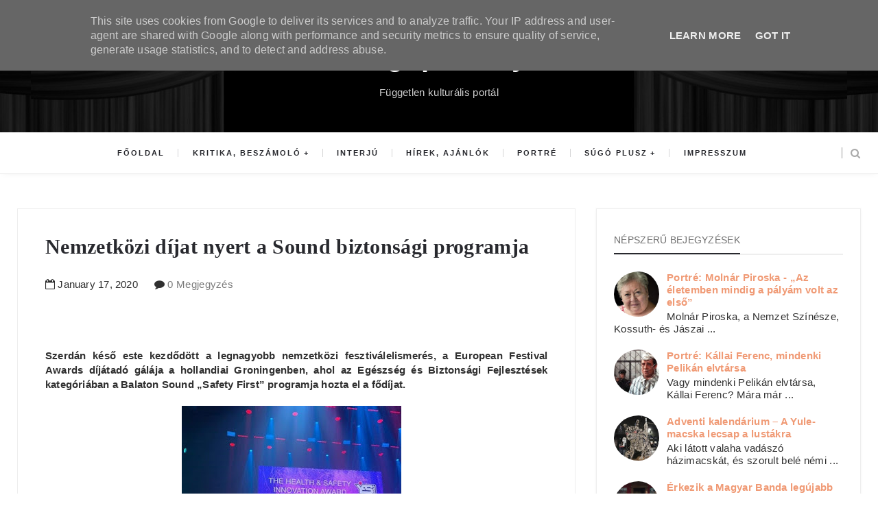

--- FILE ---
content_type: text/html; charset=utf-8
request_url: https://www.google.com/recaptcha/api2/aframe
body_size: 267
content:
<!DOCTYPE HTML><html><head><meta http-equiv="content-type" content="text/html; charset=UTF-8"></head><body><script nonce="2iItZ8cNnouVgYDqHBMNnQ">/** Anti-fraud and anti-abuse applications only. See google.com/recaptcha */ try{var clients={'sodar':'https://pagead2.googlesyndication.com/pagead/sodar?'};window.addEventListener("message",function(a){try{if(a.source===window.parent){var b=JSON.parse(a.data);var c=clients[b['id']];if(c){var d=document.createElement('img');d.src=c+b['params']+'&rc='+(localStorage.getItem("rc::a")?sessionStorage.getItem("rc::b"):"");window.document.body.appendChild(d);sessionStorage.setItem("rc::e",parseInt(sessionStorage.getItem("rc::e")||0)+1);localStorage.setItem("rc::h",'1769038631036');}}}catch(b){}});window.parent.postMessage("_grecaptcha_ready", "*");}catch(b){}</script></body></html>

--- FILE ---
content_type: text/javascript; charset=UTF-8
request_url: http://www.sugopeldany.hu/feeds/posts/default/7117270494094347185?alt=json-in-script&callback=metaset
body_size: 2158
content:
// API callback
metaset({"version":"1.0","encoding":"UTF-8","entry":{"xmlns":"http://www.w3.org/2005/Atom","xmlns$blogger":"http://schemas.google.com/blogger/2008","xmlns$georss":"http://www.georss.org/georss","xmlns$gd":"http://schemas.google.com/g/2005","xmlns$thr":"http://purl.org/syndication/thread/1.0","id":{"$t":"tag:blogger.com,1999:blog-991279172769801407.post-7117270494094347185"},"published":{"$t":"2020-01-17T08:00:00.000+01:00"},"updated":{"$t":"2020-02-02T15:49:16.937+01:00"},"category":[{"scheme":"http://www.blogger.com/atom/ns#","term":"ajánló"},{"scheme":"http://www.blogger.com/atom/ns#","term":"Balaton Sound"},{"scheme":"http://www.blogger.com/atom/ns#","term":"fesztivál"},{"scheme":"http://www.blogger.com/atom/ns#","term":"hírek"},{"scheme":"http://www.blogger.com/atom/ns#","term":"zene"}],"title":{"type":"text","$t":"Nemzetközi díjat nyert a Sound biztonsági programja"},"content":{"type":"html","$t":"\u003Cdiv style=\"text-align: justify;\"\u003E\n\u003Cb\u003ESzerdán késő este kezdődött a legnagyobb nemzetközi fesztiválelismerés, a European Festival Awards díjátadó gálája a hollandiai Groningenben, ahol az Egészség és Biztonsági Fejlesztések kategóriában a Balaton Sound „Safety First” programja hozta el a fődíjat.\u003C\/b\u003E\u003C\/div\u003E\n\u003Cdiv style=\"text-align: justify;\"\u003E\n\u003Cbr \/\u003E\u003C\/div\u003E\n\u003Cdiv class=\"separator\" style=\"clear: both; text-align: center;\"\u003E\n\u003Ca href=\"https:\/\/blogger.googleusercontent.com\/img\/b\/R29vZ2xl\/AVvXsEgd-yXlPNYsNEvrzzoRAvXn_Is3T74V8IFEK-WDbh8YhKYYG4F0rZ2Kg7ZWwischBQIoFi8Rj8mU7W8kXQLNNjj9VZ38wq05mz9_-t5xAqMkrMqqJmdosQlE9HNXWvEJhVfU0Pd_s8eXUM4\/s1600\/sounddij.jpg\" imageanchor=\"1\" style=\"margin-left: 1em; margin-right: 1em;\"\u003E\u003Cimg border=\"0\" data-original-height=\"620\" data-original-width=\"620\" height=\"320\" src=\"https:\/\/blogger.googleusercontent.com\/img\/b\/R29vZ2xl\/AVvXsEgd-yXlPNYsNEvrzzoRAvXn_Is3T74V8IFEK-WDbh8YhKYYG4F0rZ2Kg7ZWwischBQIoFi8Rj8mU7W8kXQLNNjj9VZ38wq05mz9_-t5xAqMkrMqqJmdosQlE9HNXWvEJhVfU0Pd_s8eXUM4\/s320\/sounddij.jpg\" width=\"320\" \/\u003E\u003C\/a\u003E\u003C\/div\u003E\n\u003Cdiv style=\"text-align: justify;\"\u003E\n\u003Cbr \/\u003E\u003C\/div\u003E\n\u003Cdiv style=\"text-align: justify;\"\u003E\nA Balaton Sound a 2018-ban debütált Safety First kezdeményezéssel egy szakértői csapat, illetve a fesztiválozók bevonásával tesz konkrét lépéseket annak érdekében, hogy minél tudatosabban és biztonságosabban szórakozzanak a fiatalok. A program népszerűségét mutatja az is, hogy tavaly már –\u0026nbsp;az első évhez képest –\u0026nbsp;kétszer annyi önkéntes csatlakozott a Safety First programhoz. Fülöp Zoltán, a Balaton Sound főszervezője így nyilatkozott a programmal kapcsolatban: \u003Ci\u003E„A Safety First programmal célunk, hogy a fesztiválozókat a felelősségteljes szórakozásra, saját magukra és egymásra való odafigyelésre ösztönözzük nemcsak a Balaton Soundon, hanem bármely tömegrendezvényen. 2019-ben mindezt a közel 100 fős Safety First önkéntes csapattal, a közvetlen segítségkérést lehetővé tevő SoundWatch funkcióval és a nagyköveteink által megfogalmazott tanácsok minél szélesebb körhöz való eljuttatásával igyekeztünk elérni, azzal a céllal, hogy a nemzetközi közönséghez is eljusson a program léte.”\u003C\/i\u003E\u003C\/div\u003E\n\u003Cdiv style=\"text-align: justify;\"\u003E\n\u003Cbr \/\u003E\u003C\/div\u003E\n\u003Cdiv style=\"text-align: justify;\"\u003E\nA kategóriában olyan fesztiválokat előzött meg a Sound, mint a német Happiness, a szlovák Pohoda vagy a szintén német Wat en Schlick fesztiválok.\u003C\/div\u003E\n\u003Cdiv style=\"text-align: justify;\"\u003E\n\u003Cbr \/\u003E\u003C\/div\u003E\n\u003Cdiv style=\"text-align: justify;\"\u003E\nA Balaton Sound korábban már a European Festival Awards megmérettetésén elnyerte a Legjobb Közepes Méretű Fesztivál fődíját is.\u003C\/div\u003E\n"},"link":[{"rel":"replies","type":"application/atom+xml","href":"http:\/\/www.sugopeldany.hu\/feeds\/7117270494094347185\/comments\/default","title":"Megjegyzések küldése"},{"rel":"replies","type":"text/html","href":"http:\/\/www.sugopeldany.hu\/2020\/01\/nemzetkozi-dijat-nyert-sound-biztonsagi.html#comment-form","title":"0 megjegyzés"},{"rel":"edit","type":"application/atom+xml","href":"http:\/\/www.blogger.com\/feeds\/991279172769801407\/posts\/default\/7117270494094347185"},{"rel":"self","type":"application/atom+xml","href":"http:\/\/www.blogger.com\/feeds\/991279172769801407\/posts\/default\/7117270494094347185"},{"rel":"alternate","type":"text/html","href":"http:\/\/www.sugopeldany.hu\/2020\/01\/nemzetkozi-dijat-nyert-sound-biztonsagi.html","title":"Nemzetközi díjat nyert a Sound biztonsági programja"}],"author":[{"name":{"$t":"Vass Antónia"},"uri":{"$t":"http:\/\/www.blogger.com\/profile\/00807050902577847127"},"email":{"$t":"noreply@blogger.com"},"gd$image":{"rel":"http://schemas.google.com/g/2005#thumbnail","width":"16","height":"16","src":"https:\/\/img1.blogblog.com\/img\/b16-rounded.gif"}}],"media$thumbnail":{"xmlns$media":"http://search.yahoo.com/mrss/","url":"https:\/\/blogger.googleusercontent.com\/img\/b\/R29vZ2xl\/AVvXsEgd-yXlPNYsNEvrzzoRAvXn_Is3T74V8IFEK-WDbh8YhKYYG4F0rZ2Kg7ZWwischBQIoFi8Rj8mU7W8kXQLNNjj9VZ38wq05mz9_-t5xAqMkrMqqJmdosQlE9HNXWvEJhVfU0Pd_s8eXUM4\/s72-c\/sounddij.jpg","height":"72","width":"72"},"thr$total":{"$t":"0"}}});

--- FILE ---
content_type: text/javascript; charset=UTF-8
request_url: http://www.sugopeldany.hu/feeds/posts/default/-/zene?alt=json-in-script&callback=relatedposts&max-results=6
body_size: 43338
content:
// API callback
relatedposts({"version":"1.0","encoding":"UTF-8","feed":{"xmlns":"http://www.w3.org/2005/Atom","xmlns$openSearch":"http://a9.com/-/spec/opensearchrss/1.0/","xmlns$blogger":"http://schemas.google.com/blogger/2008","xmlns$georss":"http://www.georss.org/georss","xmlns$gd":"http://schemas.google.com/g/2005","xmlns$thr":"http://purl.org/syndication/thread/1.0","id":{"$t":"tag:blogger.com,1999:blog-991279172769801407"},"updated":{"$t":"2026-01-15T04:09:36.553+01:00"},"category":[{"term":"ajánló"},{"term":"hírek"},{"term":"színház"},{"term":"Súgó+"},{"term":"SúgóPlusz"},{"term":"sajtóközlemény"},{"term":"beszámoló"},{"term":"kritika"},{"term":"próza"},{"term":"irodalom"},{"term":"film"},{"term":"hír"},{"term":"fesztivál"},{"term":"Vass Antónia"},{"term":"Magyar Állami Operaház"},{"term":"zene"},{"term":"Vörösmarty Színház"},{"term":"recenzió"},{"term":"könyvrecenzió"},{"term":"zenés"},{"term":"Budapesti Operettszínház"},{"term":"kiállítás"},{"term":"tánc"},{"term":"opera"},{"term":"musical"},{"term":"könyv"},{"term":"Kovács Alexandra"},{"term":"Nemzeti Táncszínház"},{"term":"Veréb Árnika"},{"term":"MU Színház"},{"term":"Ünnep"},{"term":"Papp László Sportaréna"},{"term":"adventi kalendárium"},{"term":"Katona József Színház"},{"term":"Erkel Színház"},{"term":"Sziget"},{"term":"karácsony"},{"term":"Szegedi Nemzeti Színház"},{"term":"advent"},{"term":"Thália Színház"},{"term":"díj"},{"term":"Átrium"},{"term":"interjú"},{"term":"Radnóti Színház"},{"term":"Müpa"},{"term":"Vígszínház"},{"term":"filmajánló"},{"term":"mozi"},{"term":"Mátyás Viktória"},{"term":"Madách Színház"},{"term":"Trafó"},{"term":"múzeum"},{"term":"Örkény Színház"},{"term":"Szegedi Szabadtéri Játékok"},{"term":"filmkritika"},{"term":"koncert"},{"term":"Margó Irodalmi Fesztivál"},{"term":"Nagy Balázs Péter"},{"term":"Banka Csilla"},{"term":"KiSúgó"},{"term":"Tamásfalvi Hanna"},{"term":"Böszörményi Márton"},{"term":"Jurányi Ház"},{"term":"FEZEN"},{"term":"adventi naptár"},{"term":"Frei Gabriella"},{"term":"Live Nation"},{"term":"Bánhidi Alexandra"},{"term":"könyvajánló"},{"term":"Centrál Színház"},{"term":"Köles Hajnalka"},{"term":"képzőművészet"},{"term":"regény"},{"term":"Agave Könyvek"},{"term":"CineFest"},{"term":"POSZT"},{"term":"Tuska Borbála"},{"term":"Alföldi Róbert"},{"term":"Magyar Színház"},{"term":"aukció"},{"term":"horror"},{"term":"árverés"},{"term":"Orlai produkció"},{"term":"Szabó Iringó"},{"term":"Virág Judit Galéria"},{"term":"Hirmann Blanka"},{"term":"Nemzeti Színház"},{"term":"klasszikus"},{"term":"Újszínház"},{"term":"évadismertető"},{"term":"Magvető Kiadó"},{"term":"Magyar Színházak Kisvárdai Fesztiválja"},{"term":"Pesti Magyar Színház"},{"term":"Rózsavölgyi Szalon"},{"term":"balett"},{"term":"Sziget2020"},{"term":"Margó 2020"},{"term":"operett"},{"term":"Brok Bernadett"},{"term":"MET"},{"term":"online"},{"term":"Fazekas Júlia"},{"term":"Helikon Kiadó"},{"term":"József Attila Színház"},{"term":"Libri"},{"term":"Megsúgjuk"},{"term":"dokumentumfilm"},{"term":"filmfesztivál"},{"term":"Kisvárda"},{"term":"MASZK Egyesület"},{"term":"Sziget2019"},{"term":"artmozi"},{"term":"premier"},{"term":"Eiffel Műhelyház"},{"term":"Mozinet"},{"term":"Thealter"},{"term":"sajtótájékoztató"},{"term":"Daám Sára"},{"term":"Karinthy Színház"},{"term":"Kenmedia"},{"term":"Kószó Ádám"},{"term":"Recirquel Újcirkusz Társulat"},{"term":"könyvbemutató"},{"term":"könyvkritika"},{"term":"Jászai Mari Színház"},{"term":"Kalmár Balázs"},{"term":"Koronázási szertartásjáték"},{"term":"Pus József"},{"term":"RS9"},{"term":"távmozi"},{"term":"A 3 testőr"},{"term":"Athenaeum"},{"term":"JVS Group"},{"term":"Nemzetközi Könyvfesztivál"},{"term":"Sziget2017"},{"term":"Vidéki Színházak Fesztiválja"},{"term":"könyvfesztivál"},{"term":"novella"},{"term":"sorozat"},{"term":"Diótörő"},{"term":"Ivicsics Kitti"},{"term":"Kovács Bernadett"},{"term":"POSZT2017"},{"term":"Shakespeare Fesztivál"},{"term":"Trip hajó"},{"term":"animáció"},{"term":"portré"},{"term":"vers"},{"term":"Belvárosi Színház"},{"term":"CAFe Budapest"},{"term":"Felkészülés meghatározatlan ideig tartó együttlétre"},{"term":"Halloween"},{"term":"Horvát Lili"},{"term":"Jelenkor Kiadó"},{"term":"Madame Tussauds"},{"term":"Rebecca"},{"term":"Rojkó Enikő"},{"term":"Szente Vajk"},{"term":"Tutanhamon"},{"term":"VOLT Fesztivál"},{"term":"XII. nemzetközi Shakespeare Fesztivál"},{"term":"bemutató"},{"term":"kitüntetés"},{"term":"évadnyitó"},{"term":"Budai Szabadtéri Színház"},{"term":"Felhang"},{"term":"MOST FESZT"},{"term":"Oscar-díj"},{"term":"festészet"},{"term":"magyar film"},{"term":"videó"},{"term":"Ördögkatlan Fesztivál"},{"term":"Enyedi Ildikó"},{"term":"Hatszín Teátrum"},{"term":"Hornok Máté"},{"term":"Kis-Szabó Brigitta"},{"term":"MITEM"},{"term":"Múzeumok Éjszakája"},{"term":"Rómeó és Júlia"},{"term":"Sci-fi"},{"term":"Szekeres Vanda"},{"term":"VeszprémFest"},{"term":"Városmajori Szabadtéri Színpad"},{"term":"ajánlók"},{"term":"dráma"},{"term":"jubileum"},{"term":"pályázat"},{"term":"vígjáték"},{"term":"Álomgyár Kiadó"},{"term":"újcirkusz"},{"term":"Budapest Bábszínház"},{"term":"Budavári Palotakoncertek"},{"term":"Hattyúk tava"},{"term":"Keresztény Színházi Fesztivál"},{"term":"Kurta Szabina"},{"term":"Libri irodalmi díj"},{"term":"Open Fesztivál"},{"term":"Oscar"},{"term":"Spinoza Színház"},{"term":"Szemrevaló Filmfesztivál"},{"term":"Sziget2018"},{"term":"Színházak Éjszakája"},{"term":"Tiétek a színpad"},{"term":"Zeneakadémia"},{"term":"díjátadó"},{"term":"évadzáró"},{"term":"Akik maradtak"},{"term":"Az ember tragédiája"},{"term":"Balaton Sound"},{"term":"Baltazár Színház"},{"term":"Bookline"},{"term":"Budaörsi Latinovits Színház"},{"term":"Ennio Morricone"},{"term":"Európa Kiadó"},{"term":"HBO"},{"term":"Horgas Ádám"},{"term":"Játékszín"},{"term":"Kneipp Virág"},{"term":"MTI"},{"term":"Margitszigeti Szabadtéri Színpad"},{"term":"Netflix"},{"term":"Puskin mozi"},{"term":"Rakita Vivien"},{"term":"Rigó Loretta"},{"term":"SZFE"},{"term":"Uránia"},{"term":"animációs film"},{"term":"mese"},{"term":"uip"},{"term":"Ördögkatlan2017"},{"term":"évadbejelentő"},{"term":"17.CineFest Miskolci Nemzetközi Filmfesztivál"},{"term":"A feleségem története"},{"term":"Berényi Mária Ildikó"},{"term":"Bethlen Téri Színház"},{"term":"Cinego"},{"term":"FEZEN2024"},{"term":"Gólem Színház"},{"term":"Határon Túli Magyar Színházak Szemléje"},{"term":"K11"},{"term":"Kalligram Kiadó"},{"term":"Magyar Filmdíj"},{"term":"Margó 2021"},{"term":"Miskolc"},{"term":"Molnár Eszter"},{"term":"Stúdió K Színház"},{"term":"Színház- és Filmművészeti Egyetem"},{"term":"Weöres Sándor Színház"},{"term":"filmhír"},{"term":"galéria"},{"term":"igazgatóválasztás"},{"term":"jazz"},{"term":"jótékonyság"},{"term":"k2 Színház"},{"term":"kultúra"},{"term":"költészet"},{"term":"rezsi"},{"term":"videoklip"},{"term":"Ágoston Enikő"},{"term":"Álomutazó"},{"term":"A Pál utcai fiúk"},{"term":"Apáca Show"},{"term":"Bánk bán"},{"term":"Carmen"},{"term":"Chicago"},{"term":"Cirque du Soleil"},{"term":"Dolhai Attila"},{"term":"Eltörölni Frankot"},{"term":"FESZT-FEST"},{"term":"Fabricius Gábor"},{"term":"Feledi Project"},{"term":"FÜGE Produkció"},{"term":"Hajdu Szabolcs"},{"term":"Hans Zimmer"},{"term":"Hogyan tudnék élni nélküled"},{"term":"Háy János"},{"term":"James Newton Howard"},{"term":"José Carreras"},{"term":"Krasznahorkai László"},{"term":"Kálmán Imre Teátrum"},{"term":"Luca-nap"},{"term":"Lábán Rudolf-díj"},{"term":"Macskák"},{"term":"Magyar Filmhét"},{"term":"Magyar Mozgókép Fesztivál"},{"term":"Magyar Teátrumi Társaság"},{"term":"Maladype Színház"},{"term":"Margitszigeti Színház"},{"term":"Margó-díj"},{"term":"Marton László"},{"term":"Miskolci Nemzeti Színház"},{"term":"Nemzet Színésze"},{"term":"Nemzeti Filmintézet"},{"term":"OperaLive"},{"term":"Park Kiadó"},{"term":"Philip K. Dick"},{"term":"Post Mortem"},{"term":"Pécsi Nemzeti Színház"},{"term":"Regele Tünde"},{"term":"Ruttkai Éva-emlékgyűrű"},{"term":"Science-fiction"},{"term":"Spirit Színház"},{"term":"Spiró György"},{"term":"Színvallás"},{"term":"Toldi mozi"},{"term":"Trianon"},{"term":"Tünet Együttes"},{"term":"VSZF 2017"},{"term":"Varekai"},{"term":"adaptáció"},{"term":"beszélgetés"},{"term":"cirkusz"},{"term":"díjak"},{"term":"gyerekprogram"},{"term":"gála"},{"term":"k2"},{"term":"karantén-színház"},{"term":"olvasópróba"},{"term":"rajzfilm"},{"term":"támogatás"},{"term":"történelem"},{"term":"verseskötet"},{"term":"Örvényesvölgy Fesztivál"},{"term":"Újszegedi Szabadtéri Színpad"},{"term":"életműdíj"},{"term":"18.CineFest Miskolci Nemzetközi Filmfesztivál"},{"term":"6szín"},{"term":"A csengő"},{"term":"A halottember"},{"term":"A kaukázusi krétakör"},{"term":"A varázsfuvola"},{"term":"Anna Karenina"},{"term":"BMC"},{"term":"BOK Csarnok"},{"term":"Berlini Nemzetközi Filmfesztivál"},{"term":"Bodó Viktor"},{"term":"Borbély Alexandra"},{"term":"Budapest Film"},{"term":"Budapest Táncfesztivál"},{"term":"Budapestfilm"},{"term":"Budapesti Nyári Fesztivál"},{"term":"Budapesti Showszínház"},{"term":"Csiky Gergely Színház"},{"term":"Duna Művészegyüttes"},{"term":"Ed Sheeran"},{"term":"FEZEN2018"},{"term":"Feke Pál"},{"term":"Frankofón Filmnapok"},{"term":"Friss Hús"},{"term":"GABO"},{"term":"Grecsó Krisztián"},{"term":"Gyulai Várszínház"},{"term":"Hamlet"},{"term":"Hernádi Judit"},{"term":"Humorfesztivál"},{"term":"Ifj. Vidnyánszky Attila"},{"term":"Inkubátor Program"},{"term":"Irodalom Éjszakája"},{"term":"István a király"},{"term":"KB35 Inárcs"},{"term":"Kalászi Kortárs Tánctalálkozó"},{"term":"Kezdhetek folytatódni"},{"term":"Kongresszusi Központ"},{"term":"Kulka János"},{"term":"Lenny Kravitz"},{"term":"Láthatáron Csoport"},{"term":"Magyar Nemzeti Múzeum"},{"term":"Magyar Teátrum Díj"},{"term":"Magyar Zene Háza"},{"term":"Mahó Andrea"},{"term":"Maxim Kiadó"},{"term":"Mágnás Miska"},{"term":"Németh Fruzsina Lilla"},{"term":"POSZT2018"},{"term":"Peregi Dalma"},{"term":"Perelj uram"},{"term":"Petőfi Sándor"},{"term":"Pintér Béla"},{"term":"Puccini"},{"term":"Pécsi Balett"},{"term":"Rábai Dóra"},{"term":"Shakespeare"},{"term":"Star Wars"},{"term":"Sting"},{"term":"Szabó Magda"},{"term":"Szegedi Kortárs Balett"},{"term":"Sziget2024"},{"term":"Szikora János"},{"term":"Thealter2017"},{"term":"Toxikoma"},{"term":"TulipánTündér Produkció"},{"term":"Typotex Kiadó"},{"term":"TÁP Színház"},{"term":"Tánc Világnapja"},{"term":"Varidance"},{"term":"Veres Attila"},{"term":"Verzió Nemzetközi Emberi Jogi Dokumentumfilm Fesztivál"},{"term":"Wagner"},{"term":"Walk My World"},{"term":"Zsidó Művészeti Napok"},{"term":"autósmozi"},{"term":"borzongás"},{"term":"báb"},{"term":"békéscsabai Jókai Színház"},{"term":"fotóművészet"},{"term":"gyász"},{"term":"humor"},{"term":"ifjúsági"},{"term":"igazgató"},{"term":"karácsonyi dalok"},{"term":"kortárs"},{"term":"krimi"},{"term":"közönségtalálkozó"},{"term":"podcast"},{"term":"szilveszter"},{"term":"tudomány"},{"term":"turné"},{"term":"verseny"},{"term":"vásár"},{"term":"Óbudai Társaskör"},{"term":"Örkény kert"},{"term":"12 dühös ember"},{"term":"A cigánybáró"},{"term":"A cirkuszhercegnő"},{"term":"A félelem megeszi a lelket"},{"term":"A helység kalapácsa"},{"term":"A játszma"},{"term":"A vágy villamosa"},{"term":"Arany Medve"},{"term":"Art-ravaló"},{"term":"Az Operaház Fantomja"},{"term":"Az Óperencián túl"},{"term":"Az öldöklés istene"},{"term":"BIDF"},{"term":"BTF"},{"term":"Bereczki Ágota"},{"term":"Bereményi Géza"},{"term":"Bergendy Péter"},{"term":"Billy Elliot"},{"term":"Bozsik Yvette"},{"term":"Budapest Showszínház"},{"term":"Budapesti Színházak Éjszakája"},{"term":"Budapesti Tavaszi Fesztivál"},{"term":"Békeidő"},{"term":"Carmina Burana"},{"term":"Cats"},{"term":"Charles Dickens"},{"term":"David Duchovny"},{"term":"Deák Bill Gyula"},{"term":"Deák Kristóf"},{"term":"Diótörő-fesztivál"},{"term":"Don Pasquale"},{"term":"Déryné Program"},{"term":"Dés László"},{"term":"ESZME Fesztivál"},{"term":"Egy őrült naplója"},{"term":"Everness"},{"term":"FACT"},{"term":"FEZEN2019"},{"term":"Fame"},{"term":"Fantoly Nikolett"},{"term":"Figaro házassága"},{"term":"Fábián Péter"},{"term":"Genezis"},{"term":"Gregorián"},{"term":"GóleMese"},{"term":"Gólyakalifa"},{"term":"Gödöllői Kastély"},{"term":"Halász Péter-díj"},{"term":"Halász Réka"},{"term":"Harlem Gospel Choir"},{"term":"Harry Potter"},{"term":"Hegedűs a háztetőn"},{"term":"Hulvej Csenge"},{"term":"Hámori Gabriella"},{"term":"III. Richárd"},{"term":"István a király iskolába megy"},{"term":"John Malkovich"},{"term":"János vitéz"},{"term":"Jégvarázs"},{"term":"Jókai Mór"},{"term":"Karinthy Márton"},{"term":"Kieselbach Galéria"},{"term":"Klem Viktor"},{"term":"Kocsis Ágnes"},{"term":"Kováts Adél"},{"term":"Kováts Kriszta"},{"term":"Krakken művelet"},{"term":"Kristály"},{"term":"Kristály Színtér"},{"term":"Kultúrházak éjjel-nappal"},{"term":"Káva Kulturális Műhely"},{"term":"Könyvek Diadalíve"},{"term":"Külön falka"},{"term":"La Mancha lovagja"},{"term":"Lara Fabian"},{"term":"Legyetek jók ha tudtok"},{"term":"Lehár Ferenc"},{"term":"Luxemburg grófja"},{"term":"METU"},{"term":"MKE"},{"term":"MKE150"},{"term":"MOM Sportcsarnok"},{"term":"Magera Nikoletta"},{"term":"Magyar Képzőművészeti Egyetem"},{"term":"Manna Produkció"},{"term":"Margófeszt"},{"term":"Marica grófnő"},{"term":"Millei Mónika"},{"term":"Millenáris"},{"term":"MoMkult"},{"term":"Mojo"},{"term":"Napkút Kiadó"},{"term":"Neil Gaiman"},{"term":"Nemzeti Filharmonikusok"},{"term":"Nyomorultak"},{"term":"OperaFüred"},{"term":"Orfeum"},{"term":"Pandémia Okozta Színházi Találkozó"},{"term":"Parsifal"},{"term":"Pesti Színház"},{"term":"Pinceszínház"},{"term":"Presser Gábor"},{"term":"Proton Színház"},{"term":"Puskin Kuckó"},{"term":"Puskás Tamás"},{"term":"Pán Péter"},{"term":"Radnóti Tesla Labor"},{"term":"Resident Art"},{"term":"Resident Art galéria"},{"term":"Rinocéroszok"},{"term":"STEREO Akt"},{"term":"SZIN"},{"term":"Scolar Kiadó"},{"term":"Sirály"},{"term":"Stork Natasa"},{"term":"Szabó Veronika"},{"term":"Szamosi Zsófia"},{"term":"Szlovén Filmnapok"},{"term":"Szántó-Serege Noémi"},{"term":"Sárosdi Lilla"},{"term":"Turandot"},{"term":"Tímár Noémi"},{"term":"Tóth Krisztina"},{"term":"Tóth Terézia"},{"term":"Törőcsik Mari"},{"term":"Velencei Filmfesztivál"},{"term":"Vertigo Média"},{"term":"Veszprémi Petőfi Színház"},{"term":"Várkert Bazár"},{"term":"Wunderlich József"},{"term":"Youtube"},{"term":"akciófilm"},{"term":"család"},{"term":"eSzínház Fesztivál"},{"term":"filmhírek"},{"term":"filmzene"},{"term":"hagyomány"},{"term":"háború"},{"term":"jótékonysági árverés"},{"term":"karantén"},{"term":"karácsony2024"},{"term":"koncertszínház"},{"term":"környezetvédelem"},{"term":"mesejáték"},{"term":"művészmozi"},{"term":"népszokás"},{"term":"programajánló"},{"term":"rémtörténet"},{"term":"rövidfilm"},{"term":"samhain"},{"term":"streaming"},{"term":"szobrászat"},{"term":"viktoriánus"},{"term":"Éden"},{"term":"Édes Anna"},{"term":"Élősködők"},{"term":"Újszövetség maraton"},{"term":"évforduló"},{"term":"21.CineFest Miskolci Nemzetközi Filmfesztivál"},{"term":"23 perc"},{"term":"2:22"},{"term":"80 nap alatt a föld körül"},{"term":"A Balkon"},{"term":"A Krakken művelet"},{"term":"A Notre Dame-i toronyőr"},{"term":"A Nyugat lánya"},{"term":"A Világ Múmiái Kiállítás"},{"term":"A dzsungel Könyve"},{"term":"A gyertyák csonkig égnek"},{"term":"A gyilkos"},{"term":"A kikapós patikárius"},{"term":"A kékszakállú herceg vára"},{"term":"A látszat mesterei"},{"term":"A makrancos hölgy"},{"term":"A nagy Gatsby"},{"term":"A padlás"},{"term":"A tizedes meg a többiek"},{"term":"A tó"},{"term":"A tökéletességen innen"},{"term":"A vágy nevű villamos"},{"term":"Aase-díj"},{"term":"Abigél"},{"term":"Adrien Brody"},{"term":"Agatha Christie"},{"term":"Ahogy tetszik"},{"term":"Akvárium Klub"},{"term":"Alexis Michalik"},{"term":"Alice Cooper"},{"term":"Andrew Llojd Webber"},{"term":"Anyaszínház"},{"term":"Arany Medál-díj"},{"term":"Art and Antique"},{"term":"Art is Business"},{"term":"Artmozik Éjszakája"},{"term":"Avi Loeb"},{"term":"Az Inkák aranya"},{"term":"Az időnk rövid története"},{"term":"Az imposztor"},{"term":"Az olaszliszkai"},{"term":"Az álarcosbál"},{"term":"Az öldöklő angyal"},{"term":"Az őz"},{"term":"BODY kiállítás"},{"term":"Bach Máté"},{"term":"Bajor Gizi Színészmúzeum"},{"term":"Balla Eszter"},{"term":"Barda Beáta"},{"term":"Bartók Béla"},{"term":"Bartók Plusz Operafesztivál"},{"term":"Benczúr Kert"},{"term":"Benedek Miklós"},{"term":"Beregszászi Színház"},{"term":"Berlinale"},{"term":"Berliner Ensemble"},{"term":"Beszélő levelek"},{"term":"Bob burgerfalodája"},{"term":"Bodolai Balázs"},{"term":"Bodrogi Gyula"},{"term":"Bolsoj"},{"term":"Boncsér Gergely"},{"term":"Bram Stoker"},{"term":"BuSho"},{"term":"Budapest Klezmer Band"},{"term":"Budapest Music Center"},{"term":"Budapesti Fesztiválzenekar"},{"term":"Buruli Anita"},{"term":"Bádogdob"},{"term":"Bélaműhely"},{"term":"Béres Attila"},{"term":"Bérgyilkos a barátom"},{"term":"Cannes"},{"term":"Charles Darwin"},{"term":"Cirque de Monte Carlo"},{"term":"Claude Monet"},{"term":"Concerto Budapest"},{"term":"Coopera"},{"term":"Crescendo Music Management"},{"term":"Cseh Tamás"},{"term":"Csendes barát"},{"term":"Csendes éj"},{"term":"Csobot Adél"},{"term":"Csuja Imre"},{"term":"Csárdáskirálynő"},{"term":"Csőre Gábor"},{"term":"Cyrano de Bergerac"},{"term":"David Lynch"},{"term":"De mi lett a nővel"},{"term":"Debussy"},{"term":"Deep Purple"},{"term":"Disney"},{"term":"Domingo"},{"term":"Don Carlos"},{"term":"Don Quijote"},{"term":"Donizetti"},{"term":"Dorian Gray"},{"term":"Drakula"},{"term":"Duna Táncműhely"},{"term":"Dézsi Fruzsina"},{"term":"Dühöngő ifjúság"},{"term":"Dűne"},{"term":"ESZME"},{"term":"Edgar Allan Poe"},{"term":"Edmond"},{"term":"Edmond Rostand"},{"term":"Egy pap vallomása"},{"term":"Elisabeth"},{"term":"Erzsébet"},{"term":"Ezeregy éjszaka"},{"term":"Eötvös Péter"},{"term":"FISZ"},{"term":"Fazakas Péter"},{"term":"Fazekas Máté Bence"},{"term":"Fehér Boldizsár"},{"term":"Fejes Ádám"},{"term":"Felméri Cecília"},{"term":"Finn Filmnapok"},{"term":"Fishing On Orfű"},{"term":"Foglyok"},{"term":"Foo Fighters"},{"term":"Frank Wildhorn"},{"term":"Frida Kahlo"},{"term":"Futótűz"},{"term":"FÉLonline"},{"term":"Fészek"},{"term":"Fórum Hungary"},{"term":"Földönkívüli"},{"term":"Füred Art Week"},{"term":"Fővárosi Nagycirkusz"},{"term":"Gellérthegyi álmok"},{"term":"Gioconda"},{"term":"Gobbi Hilda"},{"term":"Goethe Intézet"},{"term":"Gothár Péter"},{"term":"Gunda"},{"term":"Győri Nemzeti Színház"},{"term":"Görbe János Színkör"},{"term":"Hais Fruzsina"},{"term":"Halhatatlanok Társulata"},{"term":"Halász Rita"},{"term":"Hamupipőke"},{"term":"Hamvas Endre Ádám"},{"term":"Han Kang"},{"term":"Hegedüs Fanni"},{"term":"Hermann György"},{"term":"Hermész Triszmegisztosz bölcsessége"},{"term":"Hevér Gábor"},{"term":"Hodworks"},{"term":"Hollywood Vampires"},{"term":"Honthy-díj"},{"term":"Hosszú Katinka"},{"term":"Három nővér"},{"term":"Hét kis véletlen"},{"term":"Hófehérke"},{"term":"IV. Henrik"},{"term":"Idegenek"},{"term":"Időfutár"},{"term":"Igenis miniszterelnök úr"},{"term":"Intercom"},{"term":"James Blunt"},{"term":"Jami körzet"},{"term":"Jane Austen"},{"term":"Janza Kata"},{"term":"Jessica Koch"},{"term":"Joe Perry"},{"term":"Johnny Depp"},{"term":"José Cura"},{"term":"Junior Prima Díj"},{"term":"Juronics Tamás"},{"term":"Játék a kastélyban"},{"term":"József és testvérei"},{"term":"KITÖRÉS Színpad"},{"term":"Kafka a tengerparton"},{"term":"Karamazov testvérek"},{"term":"Karácsonyi ének"},{"term":"Katinka"},{"term":"Kaukázusi krétakör"},{"term":"Kean a színész"},{"term":"Keanu Reeves"},{"term":"Kecskeméti Katona József Nemzeti Színház"},{"term":"Keleti Ágnes"},{"term":"Kemény Zsófi"},{"term":"Kertész Imre"},{"term":"Kilakoltatás"},{"term":"Kimondva kimondatlanul"},{"term":"Kis Hajni"},{"term":"Koczka Máté"},{"term":"Kortárs Könyvkiadó"},{"term":"Kovács Gerzson Péter"},{"term":"Kukorica Jancsi"},{"term":"Kulcsár Noémi"},{"term":"Kultúrbrigád"},{"term":"Kállai Ferenc"},{"term":"Kálmán Eszter"},{"term":"Képzelt riport egy amerikai popfesztiválról"},{"term":"Kérem én még nem játszottam"},{"term":"Kétely"},{"term":"Kísértettörténet"},{"term":"Köbli Norbert"},{"term":"Közép-Európa Táncszínház"},{"term":"La La Band"},{"term":"Lady Budapest"},{"term":"Lady Lear"},{"term":"Lector Kiadó"},{"term":"Legjobb tudomásom szerint"},{"term":"Lehoczky Zsuzsa"},{"term":"Leonce és Léna"},{"term":"Lindsey Stirling"},{"term":"Liptai Claudia"},{"term":"Liszt Ferenc"},{"term":"Litera"},{"term":"Loveshake"},{"term":"Luca széke"},{"term":"Lufiland"},{"term":"László Zsolt"},{"term":"Lőrincz Nándor"},{"term":"MAO"},{"term":"MVM Dome"},{"term":"Macbeth"},{"term":"Magasságok és mélységek"},{"term":"Magyar Mozgókép Díj"},{"term":"Magyar Nemzeti Galéria"},{"term":"Magyar Opera Napja"},{"term":"Magyar nátha"},{"term":"Majdnem 20"},{"term":"Maradj otthon fesztivál"},{"term":"Marton Éva"},{"term":"Marton Éva Nemzetközi OperaStúdió"},{"term":"Marvel"},{"term":"Mary és Max"},{"term":"Max"},{"term":"Mentőcsónak Egység"},{"term":"Messiás"},{"term":"Mikve"},{"term":"Mireille Mathieu"},{"term":"Miskolci Balett"},{"term":"MittelCinemaFest"},{"term":"Modern Art Orchestra"},{"term":"Molnár Ferenc"},{"term":"Molnár Piroska"},{"term":"Mozart"},{"term":"Mozsár Műhely"},{"term":"Murakami Haruki"},{"term":"Mácsai Pál"},{"term":"Mária evangéliuma"},{"term":"Márkus Luca"},{"term":"Mély levegő"},{"term":"Műcsarnok"},{"term":"Művészkijáró"},{"term":"Nagy Bálint"},{"term":"Nagykarácsony"},{"term":"Ne haragudj véletlen volt"},{"term":"Nemes Jeles László"},{"term":"Nemzet Művésze"},{"term":"Nibelung gyűrűje"},{"term":"Nicki Minaj"},{"term":"Noir"},{"term":"Oltári srácok"},{"term":"Olympia"},{"term":"OperaSziget"},{"term":"OperaVerseny"},{"term":"Oscar 2017"},{"term":"Oscar 2020"},{"term":"Oscar 2022"},{"term":"Otthon"},{"term":"PIM"},{"term":"Palladio Orchestra"},{"term":"Palotás Petra"},{"term":"Pannon Várszínház"},{"term":"PanoDráma"},{"term":"Parasztbecsület"},{"term":"Parasztopera"},{"term":"Patyolat"},{"term":"Pelléas és Mélisande"},{"term":"PesText"},{"term":"Pesti barokk"},{"term":"Peter Noel"},{"term":"Petri György"},{"term":"Petőcz András"},{"term":"Petőfi Irodalmi Múzeum"},{"term":"Picatrix"},{"term":"Pokorny Lia"},{"term":"Polcz Alaine"},{"term":"Postmodern Jukebox"},{"term":"Psota Irén-díj"},{"term":"Puskás Samu"},{"term":"Párducpompa"},{"term":"Péter"},{"term":"Péterfy-Novák Éva"},{"term":"RAM Colosseum"},{"term":"RS9 OFF"},{"term":"RUSZT"},{"term":"Ram-ArT Színház"},{"term":"Regős János"},{"term":"Reményik Sándor"},{"term":"Resident Art Fair"},{"term":"Reszkessetek Betörők"},{"term":"Riviéra"},{"term":"Robbie Williams"},{"term":"Robert Eggers"},{"term":"Roberto Bolaño"},{"term":"Rocksuli"},{"term":"Rod Stewart"},{"term":"Rost Andrea"},{"term":"Rudolf Péter"},{"term":"Részegek"},{"term":"Rítus"},{"term":"Salman Rushdie"},{"term":"Scherer Péter"},{"term":"Schilling Árpád"},{"term":"Schmied Zoltán"},{"term":"Scott Bradlee’s Postmodern Jukebox"},{"term":"Semmelweis"},{"term":"Sherlock Holmes"},{"term":"Simon Adri"},{"term":"Spinoza Zsidó Fesztivál"},{"term":"Spirita Társulat"},{"term":"Spirál"},{"term":"Stohl András"},{"term":"Surik"},{"term":"Syma Csarnok"},{"term":"Szabotázs Színház"},{"term":"Szabó P. Szilveszter"},{"term":"Szabó Réka"},{"term":"Szabó T. Anna"},{"term":"Szeget szeggel"},{"term":"Szemenyei János"},{"term":"Szemessy Kinga"},{"term":"Szemle Plusz"},{"term":"Szent Efrém Férfikar"},{"term":"Szent Lúcia"},{"term":"Szentendre"},{"term":"Szentendrei Teátrum"},{"term":"Szentivánéji álom"},{"term":"Szenzár Könyvek"},{"term":"Szerelem"},{"term":"Szerelem ó"},{"term":"Szigliget Várudvar"},{"term":"Sztárestek zongorával"},{"term":"Szálinger Balázs"},{"term":"Száll a kakukk fészkére"},{"term":"Szántó Dániel"},{"term":"Szász Dániel"},{"term":"Száz év magány"},{"term":"Székely Csaba"},{"term":"Szép Ernő"},{"term":"Szép versek 1944"},{"term":"Színarany"},{"term":"Színházi bestiák"},{"term":"Színikritikusok díja"},{"term":"Születésnap"},{"term":"Szűcs Krisztián"},{"term":"Sömmi"},{"term":"TBG Production"},{"term":"TOmmy Henriksen"},{"term":"Tabán mozi"},{"term":"Taika Waititi"},{"term":"Tarr Béla"},{"term":"Tartuffe"},{"term":"Tasnádi István"},{"term":"Taylor Swift"},{"term":"Tilos az Á Kiadó"},{"term":"Timár Krisztina"},{"term":"Tom Jones"},{"term":"Tompos Kátya"},{"term":"Torontói Nemzetközi Filmfesztivál"},{"term":"Traviata"},{"term":"Turay Ida Színház"},{"term":"Twister Media"},{"term":"TáncPark"},{"term":"Táncpanoráma"},{"term":"Tárnoki Márk"},{"term":"Tóték"},{"term":"Udvaros Dorottya"},{"term":"Ukrainaian Classical Ballet"},{"term":"Ulrich Gábor"},{"term":"Utas és holdvilág"},{"term":"Vadlovak"},{"term":"Vak majom"},{"term":"Vallai Fesztivál"},{"term":"Valuska"},{"term":"Valuska László"},{"term":"Vaskakas Bábszínház"},{"term":"Vatikán"},{"term":"VerShaker"},{"term":"Veres1 Színház"},{"term":"Veszteg Alexandra"},{"term":"Viktoriánus kísértethistóriák"},{"term":"Virágot Algernonnak"},{"term":"Vivaldianno"},{"term":"Vámos Miklós"},{"term":"Védett férfiak kertje"},{"term":"Vörös Neon"},{"term":"Vörös rébék"},{"term":"Werk Akadémia"},{"term":"Woyzeck"},{"term":"Zendaya"},{"term":"Zoltán Gábor"},{"term":"Zoltán Áron"},{"term":"anime"},{"term":"bezárás"},{"term":"borzongások hete"},{"term":"disztópia"},{"term":"elismerés"},{"term":"előadás"},{"term":"előzetes"},{"term":"fantasy"},{"term":"fenntarthatóság"},{"term":"festmény"},{"term":"fezen2022"},{"term":"filmadaptáció"},{"term":"filozófia"},{"term":"finn kultúra"},{"term":"fordítás"},{"term":"forgatás"},{"term":"fénypark"},{"term":"gasztronómia"},{"term":"gasztroszínház"},{"term":"gyereknap"},{"term":"komolyzene"},{"term":"kézirat"},{"term":"kísértet"},{"term":"kórus"},{"term":"könvyrecenzió"},{"term":"könyvvásár"},{"term":"magyar horror"},{"term":"monodráma"},{"term":"musical pályázat"},{"term":"március 15"},{"term":"művészfilm"},{"term":"novellák"},{"term":"népzene"},{"term":"októberi rémület"},{"term":"online színház"},{"term":"pszichológia"},{"term":"pszichothriller"},{"term":"robot"},{"term":"romantikus"},{"term":"romkom"},{"term":"slam"},{"term":"sorozatajánló"},{"term":"szabadakarat"},{"term":"színdarab"},{"term":"talkshow"},{"term":"televízió"},{"term":"thealter2018"},{"term":"thealter2020"},{"term":"thriller"},{"term":"trailer"},{"term":"trilógia"},{"term":"tudósítás"},{"term":"táncjáték"},{"term":"versajánló"},{"term":"viaszfigura"},{"term":"viktoriánus kor"},{"term":"Ádám almái"},{"term":"Életrevalók"},{"term":"Így szerettek ők"},{"term":"Óz a csodák csodája"},{"term":"Újságmúzeum"},{"term":"Ügyes kis hazugságok"},{"term":"Ünnepi Könyvhét"},{"term":"Ürgék"},{"term":"állatvédelem"},{"term":"állásajánlat"},{"term":"életrajz"},{"term":"összművészet"},{"term":"Őrült nők ketrece"},{"term":"ősbemutató"},{"term":"#mindenkitörténet"},{"term":"100 Szikra Alkotóhét"},{"term":"100 Tagú Cigányzenekar"},{"term":"100 szóban Budapest"},{"term":"146 nap"},{"term":"152 lépés Auschwitz felé"},{"term":"19. Olasz Filmfesztivál"},{"term":"19.CineFest Miskolci Nemzetközi Filmfesztivál"},{"term":"1968 Magyarországon"},{"term":"1984"},{"term":"20. Olasz Filmfesztivál"},{"term":"30Y"},{"term":"360"},{"term":"360°"},{"term":"39 lépcsőfok"},{"term":"4x100"},{"term":"56 csepp vér"},{"term":"6"},{"term":"66 szezon"},{"term":"@LL3t4rgIA"},{"term":"A Csodafa Tündére"},{"term":"A Duna kincsei"},{"term":"A Glembay ház"},{"term":"A Gyűjtő Háza"},{"term":"A Herner Ferike faterja"},{"term":"A Hókirálynő"},{"term":"A Jeditanács összeül"},{"term":"A Kaidzsú Állatvédő Társaság"},{"term":"A Karamazov testvérek"},{"term":"A Kolophón Hercegnője"},{"term":"A Love Supreme"},{"term":"A Macskaherceg kilencedik élete"},{"term":"A Manderley-ház asszonya"},{"term":"A Nagy Attraktor"},{"term":"A Nibelung-lakópark"},{"term":"A Nibelung-ének"},{"term":"A Piros esernyő"},{"term":"A Pitbull cselekedetei"},{"term":"A Rajna kincse"},{"term":"A Tenkes kapitánya"},{"term":"A Vatikán kínos titkai"},{"term":"A Vérszipoly"},{"term":"A bajnok"},{"term":"A bilincs a szabadság legyen"},{"term":"A bogyósgyümölcskertész fia"},{"term":"A boldog herceg"},{"term":"A boldogság megkísértése"},{"term":"A bunkerrajzoló"},{"term":"A bánya"},{"term":"A bölcs célja"},{"term":"A bűvös szekrény"},{"term":"A chicagói hercegnő"},{"term":"A csillagszemű juhász"},{"term":"A csodálatos mandarin"},{"term":"A cégvezető"},{"term":"A falka"},{"term":"A feltaláló"},{"term":"A festett madár"},{"term":"A funtineli boszorkány"},{"term":"A fáklya"},{"term":"A félkegyelmű"},{"term":"A férj mögött"},{"term":"A halaknak nincs lábuk"},{"term":"A harag napja"},{"term":"A hattyú"},{"term":"A hegyi hódok tündöklése és bukása"},{"term":"A hercegnő naplója"},{"term":"A hugenották"},{"term":"A jegyzőkönyv"},{"term":"A jelentéktelen"},{"term":"A játékos"},{"term":"A jó palócok"},{"term":"A jövő orvosa"},{"term":"A karácsonyi doboz"},{"term":"A királynő aranyból van"},{"term":"A kis kéményseprő"},{"term":"A kolostor"},{"term":"A kormányzó halála"},{"term":"A krokodilus"},{"term":"A kutyafuttató"},{"term":"A kármeliták"},{"term":"A kárpitos szoba"},{"term":"A kék kabátos lány"},{"term":"A kék madár"},{"term":"A kék sorsjegy"},{"term":"A képfaragó"},{"term":"A képzelt beteg"},{"term":"A két pápa"},{"term":"A két út könyve"},{"term":"A köddé vált könyvesbolt"},{"term":"A kör négyszögesítése"},{"term":"A kőszívű ember fiai"},{"term":"A legjobb dolgokon bőgni kell"},{"term":"A legnagyobb ajándék"},{"term":"A lelőhely"},{"term":"A londoni lakosztály"},{"term":"A lápkirály lánya"},{"term":"A légy"},{"term":"A lélek legszebb éjszakája"},{"term":"A lélek testéről"},{"term":"A madártollas gyilkosságok"},{"term":"A makrancos királylány"},{"term":"A makrancos királyné"},{"term":"A megtorlás napja"},{"term":"A mi kis városunk"},{"term":"A mi történetünk"},{"term":"A miniszter félrelép"},{"term":"A mosoly országa"},{"term":"A mozi hangjai"},{"term":"A munka gyümölcse"},{"term":"A muzsika hangja"},{"term":"A művésznő és rajongói"},{"term":"A nagy Ho-ho-ho Horgász télen nyáron"},{"term":"A nagy füzet"},{"term":"A negyvenkettedik széken ülő nő"},{"term":"A nevem Mary Page Marlowe"},{"term":"A néma tartomány"},{"term":"A nők iskolája"},{"term":"A pelikán"},{"term":"A per"},{"term":"A periféria"},{"term":"A piros hajú nő"},{"term":"A párnaember"},{"term":"A rajongók"},{"term":"A revizor"},{"term":"A rózsa jegye alatt"},{"term":"A rózsalovag"},{"term":"A rózsaszín ruha"},{"term":"A sevillai borbély"},{"term":"A sors kegyeltjei meg a többiek"},{"term":"A srác nem jár egyedül"},{"term":"A szer"},{"term":"A szerelem arcai"},{"term":"A szerelem illata"},{"term":"A szerelemről és más démonokról"},{"term":"A szerencse és a képzelet kereke"},{"term":"A szlemmerségen innen és túl"},{"term":"A színház varázsa"},{"term":"A sátán fattya"},{"term":"A telefon"},{"term":"A test emlékezete"},{"term":"A testőr"},{"term":"A tiszta vizű patak"},{"term":"A tizennegyedik gyarmat"},{"term":"A tizenötödik"},{"term":"A trón"},{"term":"A tánc 30 árnyalata"},{"term":"A tökéletes boldogság világa"},{"term":"A vak férfi"},{"term":"A vegyész"},{"term":"A velencei kalmár"},{"term":"A velencei sárkány"},{"term":"A vihar kapujában"},{"term":"A világítótorony"},{"term":"A vizsga"},{"term":"A vágy"},{"term":"A változás évszázada"},{"term":"A végső igazság"},{"term":"A víg özvegy"},{"term":"A walkür"},{"term":"A. E. Köchert"},{"term":"ARSO"},{"term":"Ablak"},{"term":"Aczél András"},{"term":"Adam Lambert"},{"term":"Adventi krimik"},{"term":"Adventi musicalgála"},{"term":"Adáshiba"},{"term":"After Dark Filmfesztivál"},{"term":"Agapé"},{"term":"Agota Kristof"},{"term":"Agyatlan karácsony"},{"term":"Ahogy nekünk tetszik"},{"term":"Aida"},{"term":"Ajtók"},{"term":"Akik már nem leszünk sosem"},{"term":"Akinek két anyja van"},{"term":"Al Brule"},{"term":"Aladdin"},{"term":"Alba Regia Szimfonikus Zenekar"},{"term":"Albel Daniella"},{"term":"Alcarràs"},{"term":"Alexander Balanescu"},{"term":"Alexander Rybak"},{"term":"Alexanderplatz"},{"term":"Alexandra"},{"term":"Alfred Döblin"},{"term":"Alkésztisz"},{"term":"Allison Pataki"},{"term":"Allison Williams"},{"term":"Amerikai fater"},{"term":"Amie Donald"},{"term":"Amy Harmon"},{"term":"Anassa Kiadó"},{"term":"Anca Bradu"},{"term":"Anders Thomas Jensen"},{"term":"Andrea Camilleri"},{"term":"Andrea Chénier"},{"term":"André Kertész"},{"term":"Andrés Orozco-Estrada"},{"term":"Angyalok Amerikában"},{"term":"Anilogue"},{"term":"Animus Kiadó"},{"term":"Anna Gavalda"},{"term":"Anna Netrebko"},{"term":"Anna Walker"},{"term":"Anna visszafordul"},{"term":"Anna-bál"},{"term":"Anne Bishop"},{"term":"Anne Frank naplója"},{"term":"Annecy Filmfesztivál"},{"term":"Anonyma-Nő a háborúban"},{"term":"Anora"},{"term":"Antal Nimród"},{"term":"Antall József"},{"term":"Antigoné 016"},{"term":"Anyahotel"},{"term":"Anyajegy"},{"term":"Anyatigrisek"},{"term":"Anyám tyúkja 2."},{"term":"Anyám és más futóbolondok a családban"},{"term":"Apa Szarajevóba ment"},{"term":"Appassionata"},{"term":"Apák és fiak"},{"term":"Apám darabokban"},{"term":"Apás szülés"},{"term":"Arany-filmek"},{"term":"Aranycsapat"},{"term":"Aranykor"},{"term":"Aranylakodalom"},{"term":"Aranyozás"},{"term":"Arctalan szerelem"},{"term":"Armada"},{"term":"Arno Schuitemaker"},{"term":"Art+ Cinema"},{"term":"ArtMan Egyesület"},{"term":"Arthur Conan-Doyle"},{"term":"Arzén és levendula"},{"term":"Ascher Tamás"},{"term":"Asszony a fronton"},{"term":"Astrid Lindgren"},{"term":"Attraction"},{"term":"Auksz Éva"},{"term":"Auschwitz parancsnoka voltam"},{"term":"Austin Butler"},{"term":"Auth Eszter"},{"term":"Ave Maria"},{"term":"Aysa"},{"term":"Az Aranykor"},{"term":"Az Ickabog"},{"term":"Az Orfeum mágusa"},{"term":"Az a szép fényes nap"},{"term":"Az alvó királyleány"},{"term":"Az analfabéta"},{"term":"Az apartman"},{"term":"Az apáca"},{"term":"Az arab éjszaka"},{"term":"Az aranjuezi szép napok"},{"term":"Az aranypinty"},{"term":"Az első kettő"},{"term":"Az estély"},{"term":"Az igazság gyertyái"},{"term":"Az ismeretlen"},{"term":"Az ismeretlen kutatása"},{"term":"Az istenek alkonya"},{"term":"Az oltalmazó"},{"term":"Az unoka"},{"term":"Az utolsó párbaj"},{"term":"Az utolsó vacsora"},{"term":"Az utolsó viking"},{"term":"Az utolsó üzlet"},{"term":"Az Északi"},{"term":"Az Úr kertje kihűlt"},{"term":"Az Úr nyolcadik kerülete"},{"term":"Az államtitkár asszony félrelép"},{"term":"Az árnyék nélküli asszony"},{"term":"Az éjfél gyermekei"},{"term":"Az éjszaka csodái"},{"term":"Az én kis hűtőkamrám"},{"term":"Az íjász"},{"term":"Az ölében én"},{"term":"Az öregtó felé"},{"term":"Az örökbeadás"},{"term":"Az ötödik pecsét"},{"term":"Az ügynök halála"},{"term":"Az üstökös"},{"term":"Az Őrült Nők Ketrece"},{"term":"Azahriah"},{"term":"BABONA Fesztivál"},{"term":"Babiczky Tibor"},{"term":"Back to December"},{"term":"Backstreet Boys"},{"term":"Badora Társulat"},{"term":"Bagossy Brothers Company"},{"term":"Bagota Béla"},{"term":"Bajazzók"},{"term":"BajuSS"},{"term":"Bakáts Feszt"},{"term":"Bakáts Fesztivál"},{"term":"Balance"},{"term":"Balassi Bálint-emlékkard"},{"term":"Balaton"},{"term":"Balfácánok"},{"term":"Balkányi Kitty"},{"term":"Balla Richie"},{"term":"Balla Richárd"},{"term":"Ballet Preljocaj"},{"term":"Ballér Bianka"},{"term":"Balsai Móni"},{"term":"Balázs Andrea"},{"term":"Balázs Barbara"},{"term":"Balázs János"},{"term":"Balázs Ádám"},{"term":"Balázsi Gergő Ármin"},{"term":"Balázsy Panna"},{"term":"Banksy"},{"term":"Barabás Béla"},{"term":"Barthes"},{"term":"Bartók Imre"},{"term":"Bartók Színház"},{"term":"Bartók-Mozgásban"},{"term":"Bartók-Sztravinszkij est"},{"term":"Basch Péter"},{"term":"Bastien és Bastienne"},{"term":"Baz Luhrmann"},{"term":"Bazilika"},{"term":"Beatrice"},{"term":"Beck Weathers"},{"term":"Beck Zoltán"},{"term":"Behívó"},{"term":"Beleznai Márk"},{"term":"Belgrádi Szerzői Filmek Fesztiválja"},{"term":"Bella Máté"},{"term":"Belle: A sárkány és a szeplős hercegnő"},{"term":"Bellibro"},{"term":"Benczúr Gyula"},{"term":"Benczúr Ház"},{"term":"Benczúr Kerti Esték"},{"term":"Benedict Cumberbatch"},{"term":"Benkó Bence"},{"term":"Benkő Géza"},{"term":"Berecz Péter"},{"term":"Bereczki Zoltán"},{"term":"Berek Kati"},{"term":"Berlin"},{"term":"Bernarda Alba"},{"term":"Bernardi szobája"},{"term":"Bernáth Dénes"},{"term":"Best of French Musicals"},{"term":"Beszélő fejek"},{"term":"Betekintő"},{"term":"Biblia show"},{"term":"Biczók Anna"},{"term":"Bihari"},{"term":"Billboard"},{"term":"Billy Talent"},{"term":"Black Comedy"},{"term":"Blackmore's Night"},{"term":"Blake Crouch"},{"term":"Bo-komplex"},{"term":"Bob's Burgers"},{"term":"Boda Tibor"},{"term":"Body Radical"},{"term":"Boeing boeing"},{"term":"Bogyó és Babóca"},{"term":"Bogányi Gergely"},{"term":"Bohémélet"},{"term":"Bolero"},{"term":"Bolha a fülbe"},{"term":"Bolyai"},{"term":"BolyaiSokk"},{"term":"Bonis Bona díj"},{"term":"Bonzsúr Svájc"},{"term":"Borbás Gabi"},{"term":"Bordás Barbara"},{"term":"Borgula András"},{"term":"Boribon"},{"term":"Borisz Davidovics síremléke"},{"term":"Borisz Godunov"},{"term":"Borsi-Balogh Máté"},{"term":"Borsógörgető"},{"term":"Bot Ádám"},{"term":"Bozsik Yvette Társulat"},{"term":"Bozsó Gyűjtemény"},{"term":"Bozsó János"},{"term":"Brad Pitt"},{"term":"Brasch Bence"},{"term":"Breier Ádám"},{"term":"Bretz Gábor"},{"term":"Brian Jay Jones"},{"term":"Brigitte Giraud"},{"term":"Brit Floyd"},{"term":"Broadway Event"},{"term":"Bruno Dumont"},{"term":"Bruno Mars"},{"term":"Bryce Dallas Howard"},{"term":"Budai Lotti"},{"term":"Budapest"},{"term":"Budapest Aréna"},{"term":"Budapest Ballet Grand Prix"},{"term":"Budapest Brand nZrt."},{"term":"Budapest Bár"},{"term":"Budapest Contemporary"},{"term":"Budapest Hearts"},{"term":"Budapest Playhouse"},{"term":"Budapest Ritmo"},{"term":"Budapest Táncsszínház"},{"term":"Budapest-Prága „Tánchíd”"},{"term":"Budapesti Klasszikus Film Maraton"},{"term":"Budapesti Nemzetközi Cirkuszfesztivál"},{"term":"Budapesti Nemzetközi Dokumentumfilm Fesztivál"},{"term":"Budapesti Táncfesztivál"},{"term":"Budapesti Történeti Múzeum"},{"term":"Budapesti Zsidó és Izraeli Filmfesztivál"},{"term":"Budapesti Építészeti Filmnapok"},{"term":"Budavári Palotakoncert"},{"term":"Bukta Imre"},{"term":"Bunbury"},{"term":"Bunbury avagy Szilárdnak kell lenni"},{"term":"Burhan Qurbani"},{"term":"Byblos Könyvek"},{"term":"BábSzínTér"},{"term":"Bácskai Juli Pszichoszínháza"},{"term":"Bálint Ferenc"},{"term":"Bálint Natália"},{"term":"Bálna"},{"term":"Bálsój szerelem a málenkij robot idején"},{"term":"Bálványosi Nyári Szabadegyetem és Diáktábor"},{"term":"Bán Teodóra"},{"term":"Bán Zoltán András"},{"term":"Bánk bán per"},{"term":"Bársonytafota"},{"term":"Báró Wenckheim hazatér"},{"term":"Bátyi Zoltán"},{"term":"Bédy-Schwimmer Rózsa"},{"term":"Béjart Balett"},{"term":"Békési Botond"},{"term":"Bödőcs Tibor"},{"term":"Búcsúkoncert"},{"term":"Büszkeség és balitélet"},{"term":"Bűn és bűnhődés"},{"term":"Bűnözőzsenik"},{"term":"CEU"},{"term":"Cabin Pressure"},{"term":"Cacti"},{"term":"Caligula"},{"term":"Caligula helytartója"},{"term":"Cantemus"},{"term":"Caro Emerald"},{"term":"Carrie Fisher"},{"term":"Carrie-Anne Moss"},{"term":"Casey Affleck"},{"term":"Catulli Carmina"},{"term":"Celeste Cescutti"},{"term":"Celeste Dalla Porta"},{"term":"Celine Sciamma"},{"term":"Celtic Woman"},{"term":"Central Galéria"},{"term":"Cervantes-díj"},{"term":"Challengers"},{"term":"Charles Brandt"},{"term":"Charles Casillo"},{"term":"Charlie"},{"term":"Charlotte Bronte"},{"term":"Chris Hemsworth"},{"term":"Chris Pratt"},{"term":"Christian Bale"},{"term":"Christopher Moore"},{"term":"Cicaverzum"},{"term":"Cigányok"},{"term":"Cinema Kabuki Fesztivál"},{"term":"Ciróka Bábszínház"},{"term":"Claire Belton"},{"term":"Clannad"},{"term":"Claude Monet Immersive Experience"},{"term":"Clean Bandit"},{"term":"Close Reading minifesztivál"},{"term":"Colin Trevorrow"},{"term":"Collector's Selection"},{"term":"Comedy Central"},{"term":"Coralie Fargeat"},{"term":"Cormac McCarthy"},{"term":"Corvin mozi"},{"term":"Corvina Kiadó"},{"term":"Cosí fan tutte"},{"term":"CsRSnyés"},{"term":"Csajkovszkij"},{"term":"Csak neked mondom"},{"term":"Családi kiruccanás"},{"term":"Családi kérdés - Befejezetlen szimfónia"},{"term":"Családi tűzfészek"},{"term":"Cseh Centrum"},{"term":"Cseh Filmkarnevál"},{"term":"Cseh Színházi Fesztivál"},{"term":"Cseh Tamás emlékest"},{"term":"Cseke Péter"},{"term":"Csekkold"},{"term":"Csendet akarok"},{"term":"Cser Kiadó"},{"term":"Cser Krisztián"},{"term":"Cserepes Gyula"},{"term":"Cserhalmi György"},{"term":"Csernobil"},{"term":"Csipkerózsika"},{"term":"Csirkefej"},{"term":"Csizmadi Péter"},{"term":"Csoda korban élünk"},{"term":"Csokonai Művelődési Ház"},{"term":"Csongor és Tünde"},{"term":"Csoportterápia"},{"term":"Csukott szemmel nyiss ablakot"},{"term":"Csupamozi"},{"term":"Csábi Anna"},{"term":"Csánki Zsófia"},{"term":"Csárdáskirálynő 100"},{"term":"Császárok és királyok ékszerésze"},{"term":"Csáth Géza"},{"term":"Csók István"},{"term":"Csűrös Karola"},{"term":"Cziczó Attila"},{"term":"Cziffra György"},{"term":"Czira Sára"},{"term":"Céltábla nő"},{"term":"Cím nélkül"},{"term":"Dada Cabaret"},{"term":"Daisy"},{"term":"Dan Stevens"},{"term":"Danny-trilógia"},{"term":"Danse Macabre"},{"term":"Darvas László"},{"term":"Darvasi Áron"},{"term":"David Lowery"},{"term":"Delila"},{"term":"Delta produkció"},{"term":"Demi Moore"},{"term":"Demokratikus játszótér"},{"term":"Dennis Quaid"},{"term":"Depeche Mode"},{"term":"Desiré Fesztivál"},{"term":"Destry Allyn Spielberg"},{"term":"Dido és Aeneas"},{"term":"Dietz Gusztáv"},{"term":"Dinner show"},{"term":"Disney100"},{"term":"Diák-Oscar"},{"term":"Doctor Strange az őrület multiverzumában"},{"term":"Dolce Vita-napok"},{"term":"Dolgok amiért érdemes élni"},{"term":"Dolhai Klub"},{"term":"Dollár Papa Gyermekei"},{"term":"Dombrovszky Linda"},{"term":"Domján Edit-díj"},{"term":"Domján Mária"},{"term":"Don Giovanni"},{"term":"Donna Tartt"},{"term":"Doris Lessing"},{"term":"Dosztojevszkij"},{"term":"Downton Abbey"},{"term":"Dr. Vérdíj"},{"term":"Drive Time Színház"},{"term":"Dua Lipa"},{"term":"Dubioza Kolektiv"},{"term":"Duda Éva Társulat"},{"term":"DumaDrive"},{"term":"Dumaszínház"},{"term":"Dunakanyar"},{"term":"Dunapest"},{"term":"Délibáb"},{"term":"Délután apámmal"},{"term":"Déry Tibor-díj"},{"term":"Déry és Böbe"},{"term":"Déryné-díj"},{"term":"Détár Enikő"},{"term":"Dívák és Ikonok"},{"term":"Dömötör Tamás"},{"term":"Dühödt ámulat"},{"term":"E-Mancik Színházi Manufaktúra"},{"term":"ESCAPE"},{"term":"ETC"},{"term":"Edgar Wright"},{"term":"Eduardo Sacheri"},{"term":"Edvin Marton"},{"term":"Egerek és emberek"},{"term":"Egressy Zoltán"},{"term":"Egy a ráadás"},{"term":"Egy anya története"},{"term":"Egy apró kérés"},{"term":"Egy bizonyítás körvonalai"},{"term":"Egy galaxissal odébb"},{"term":"Egy kettő három"},{"term":"Egy szerelem három éjszakája"},{"term":"Egy százalék indián"},{"term":"Egy őrült naptára"},{"term":"Egykutya"},{"term":"EgyÉletem"},{"term":"Együtt kezdtük"},{"term":"Együtt lesz minden nap ünnep"},{"term":"Egész lényeddel"},{"term":"Eke Angéla"},{"term":"El a kezekkel a papámtól!"},{"term":"Elfogy a levegő"},{"term":"Elfriede Jelinek"},{"term":"Elit játszma"},{"term":"Elizabeth Olsen"},{"term":"Ellen Datlow"},{"term":"Elsőnek lenni szar"},{"term":"Eltűnő ingerek"},{"term":"Elvesztek Párizsban"},{"term":"Elvis"},{"term":"Ember Márk"},{"term":"Emberi hang"},{"term":"Emberszag"},{"term":"Emilia Galotti"},{"term":"Emlékezés a régi szép időkre"},{"term":"Emlékmás"},{"term":"Emma"},{"term":"Enola Holmes"},{"term":"Eperjes Károly"},{"term":"Erdős Virág"},{"term":"Ernest Cline"},{"term":"Ernyey Béla"},{"term":"Erwin Schrott"},{"term":"Esterházy Péter"},{"term":"Európai Art Mozi Nap"},{"term":"Európai Elsőkönyvesek Fesztiválja"},{"term":"Európai Mozi Nagykövete"},{"term":"Európai Színházi Konvenció"},{"term":"Eurüdiké"},{"term":"Evermore"},{"term":"Evgeni Plushenko"},{"term":"Ex"},{"term":"Exit"},{"term":"Ez mind én vagyok"},{"term":"Ezüstlakodalom"},{"term":"Eörsi István"},{"term":"FBI International"},{"term":"Facebook"},{"term":"Falusi színek"},{"term":"Family Guy"},{"term":"Faragó András"},{"term":"Farkas Bálint"},{"term":"Farkas Róbert"},{"term":"Fat Pig"},{"term":"Fear no more"},{"term":"Fecskeszárú cseresznye"},{"term":"Fehér"},{"term":"Fehér Babák"},{"term":"Fehér Tibor"},{"term":"Fehér rózsa"},{"term":"Fehér szarvas"},{"term":"Fekete Attila"},{"term":"Fekete Péter"},{"term":"Fekete Veronika"},{"term":"Fekete karácsony"},{"term":"Fekete Ádám"},{"term":"Fekete-Kovács Kornél"},{"term":"Felelsz vagy mersz"},{"term":"Felelős alkoholista"},{"term":"Felhangolva"},{"term":"Felhő a nadrágban"},{"term":"Fenyő Iván"},{"term":"Ferenczy Múzeumi Centrum"},{"term":"Feri naplója a karantén idején"},{"term":"Festői szerelmek"},{"term":"Fidelio"},{"term":"Figaro 2.0"},{"term":"Figaro lakodalma"},{"term":"Final Chapter Tour"},{"term":"Finetuning"},{"term":"Finito"},{"term":"Finn Intézet"},{"term":"Finnagora"},{"term":"Fischl Mónika"},{"term":"Fitos Dezső Társulat"},{"term":"Florence + The Machine"},{"term":"Florian Zeller"},{"term":"Foczmann István"},{"term":"Fodor Orsolya"},{"term":"Folyóügy"},{"term":"Fonó Budai Zeneház"},{"term":"Forever Winter"},{"term":"Forrószegiek"},{"term":"Forte Társulat"},{"term":"Fortepan"},{"term":"Forum Hungary"},{"term":"Foundations"},{"term":"Francia Intézet"},{"term":"Franco Nero"},{"term":"Frankenstein"},{"term":"Frankenstein-terv"},{"term":"Frederic Martel"},{"term":"Freeszfe"},{"term":"Frenák Pál Társulat"},{"term":"Frida"},{"term":"Fright fight flight"},{"term":"Friss Kakas Animációs Filmnapok"},{"term":"Fuchs Benjámin"},{"term":"Fumax"},{"term":"Fundák Kristóf"},{"term":"Furcsa pár"},{"term":"Future"},{"term":"FÉL10 minifeszt"},{"term":"FÉM Színház"},{"term":"Fábián Janka"},{"term":"Fábián Marcell pandúrdetektív tizenhárom napja"},{"term":"Féltestvérek"},{"term":"Fények elvarázsolt erdeje"},{"term":"Fényevők"},{"term":"Fénytörés"},{"term":"Férfiak nő nélkül"},{"term":"Férjek és feleségek"},{"term":"Földerengés"},{"term":"Földi paradicsom"},{"term":"Független Vidéki Színházak Fesztiválja"},{"term":"Függetlenségi Nyilatkozat"},{"term":"Fülemüle"},{"term":"Fülöp Attila"},{"term":"Füst Milán"},{"term":"Főnix Csarnok"},{"term":"Fővárosi Állatkert"},{"term":"GG Tánc Eger"},{"term":"Galandáné asszonyom"},{"term":"Galaxisok"},{"term":"Garai Janka"},{"term":"Garden of Lights"},{"term":"Garten Balaton"},{"term":"Gaál István"},{"term":"Gene Stupnitsky"},{"term":"Geometriai képzetek és képződmények"},{"term":"Geopen"},{"term":"Georg Büchner"},{"term":"Georg Zeppenfeld"},{"term":"George Lucas"},{"term":"Gera Zoltán"},{"term":"Gerencsér János"},{"term":"Gergely Róbert"},{"term":"Gergye Krisztián"},{"term":"Geszti Péter"},{"term":"Ghymes"},{"term":"Giacomo Marastoni"},{"term":"Giccs"},{"term":"Gimesi Dóra"},{"term":"Gina"},{"term":"Gina és Fidel"},{"term":"Gladstone"},{"term":"GlobART Társulat"},{"term":"Godot Galéria"},{"term":"Godot-ra várva"},{"term":"Gogoliáda"},{"term":"Going home"},{"term":"Golden Globe"},{"term":"Golenya Ágnes Éva"},{"term":"Goncourt-díj"},{"term":"Gondolat Kiadó"},{"term":"Grace"},{"term":"Grecsó Zoltán"},{"term":"Greta Gerwig"},{"term":"Grosan Cristina"},{"term":"Gubik Petra"},{"term":"Gulliver"},{"term":"Gulyás Dénes"},{"term":"Gulácsy Lajos"},{"term":"Guruni Ágnes"},{"term":"Gyabronka József"},{"term":"Gyepesi Flóra"},{"term":"Gyerek-kell"},{"term":"Gyerekek"},{"term":"Gyilkos Halloween"},{"term":"Gyilkosság az Orient Expresszen"},{"term":"Gyolcs"},{"term":"Gyula"},{"term":"György-Rózsa Sándor"},{"term":"Györgyi Anna"},{"term":"Győri Balett"},{"term":"Győri László"},{"term":"Gábor Tamás Indiana"},{"term":"Gál Erika"},{"term":"Géczi János"},{"term":"Gózon Gyula Kamaraszínház"},{"term":"Göncz Árpád"},{"term":"Göncöl zenekar"},{"term":"Göndör László"},{"term":"Gördülő Opera"},{"term":"H. P. Lovecraft"},{"term":"HOBO"},{"term":"Hab"},{"term":"Hadi Júlia"},{"term":"Hagyaték"},{"term":"Hagyományok Háza"},{"term":"Hajdufy Miklós"},{"term":"Hajmeresztő"},{"term":"Halott ország"},{"term":"Halpern és Johnson"},{"term":"Hamagucsi Rjúszuke"},{"term":"Hamm-let"},{"term":"Hamnet"},{"term":"Hang nélkül 2."},{"term":"Hang világnapja"},{"term":"Hang-Mű-Hely"},{"term":"Hangvilla"},{"term":"Hans Christian Andersen"},{"term":"Harag Anita"},{"term":"Harag György Társulat"},{"term":"Harcsa Veronika"},{"term":"Harisnyás Pippi"},{"term":"Harmadik Figyelmeztetés"},{"term":"Harper Regan"},{"term":"Harry Potter koncert"},{"term":"Harry Styles"},{"term":"Hartay Csaba"},{"term":"Hat tánc"},{"term":"Hatalmas Aphrodité"},{"term":"Haumann Máté"},{"term":"Haumann Péter"},{"term":"Heart and Brain"},{"term":"Hegedüs Vera"},{"term":"Hegyi Barbara"},{"term":"Hegymegi Máté"},{"term":"Helen Phifer"},{"term":"Hello Erkel"},{"term":"Helló Héraklész!"},{"term":"Henry James"},{"term":"Herscht 07769"},{"term":"Heted7 Dalok"},{"term":"Hevesi Sándor Színház"},{"term":"Hieronymus Bosch"},{"term":"Himnusz"},{"term":"Hipnózis 6-kor"},{"term":"Hirsch Máté"},{"term":"Hirtling István"},{"term":"Hit szeretet remény"},{"term":"Hiúság vására"},{"term":"Holdbeli csónakos-díj"},{"term":"Holdfény"},{"term":"Holdkatlan"},{"term":"HoldonGolf Projekt"},{"term":"Hollywood"},{"term":"Hollywood meta-szerelem"},{"term":"Holmi-antológia"},{"term":"Holokauszt Emlékközpont"},{"term":"Holy Chants Tour"},{"term":"Home Base"},{"term":"Homonnay Zsolt"},{"term":"Homályállapot"},{"term":"Honvéd Táncszínház"},{"term":"Hortobágy"},{"term":"Horváth Illés"},{"term":"Horváth István"},{"term":"Horváth Péter Irodalmi Ösztöndíj"},{"term":"Hoszoda Mamoru"},{"term":"Hrabal"},{"term":"Hrutka Róbert"},{"term":"Hugh Grant"},{"term":"Hullámtörés"},{"term":"Humen Fesztivál"},{"term":"Hungarian Late Night"},{"term":"Hungarian Studio Orchestra"},{"term":"Hunyadi"},{"term":"Huszti Péter"},{"term":"Háború és béke"},{"term":"Háborús napló"},{"term":"Hálózsák a felhőn"},{"term":"Hámori Ildikó"},{"term":"Három Holló"},{"term":"Három esős nap"},{"term":"Három könyv az életről"},{"term":"Hász Róbert"},{"term":"Házassági leckék középhaladóknak"},{"term":"Házassági leckék középhaladóknak 2"},{"term":"Háztűznéző"},{"term":"Hétköznapi kudarcok"},{"term":"Hód Adrienn"},{"term":"Hókirálynő"},{"term":"HöKöm Projekt"},{"term":"Hölgyválasz"},{"term":"Hörcher Eszter"},{"term":"I will wait for you"},{"term":"I. Rátonyi Róbert Operettfesztivál"},{"term":"IDMC"},{"term":"II. Edward"},{"term":"II. Richárd"},{"term":"IITTHHOONN"},{"term":"IMA"},{"term":"Ian Gillan"},{"term":"Idomeneo"},{"term":"Idő"},{"term":"Ifjú Szivek Táncszínház"},{"term":"Igaz történet alapján"},{"term":"Igazgyöngyök"},{"term":"Igazából komédia"},{"term":"Igen"},{"term":"Igor Buharov"},{"term":"Ilarion Alfejev"},{"term":"Ilja Bocsarnikovsz"},{"term":"Illaberek"},{"term":"Illatszertár"},{"term":"Ilyen a boldogság"},{"term":"In Memoriam Lily Ebert"},{"term":"Intuíció"},{"term":"InverseDance"},{"term":"Irene Solá"},{"term":"Isten gyermeke"},{"term":"Isten hozott a majomházban"},{"term":"Isteni végjáték"},{"term":"Istenítélet"},{"term":"István a király junior"},{"term":"Ithaka"},{"term":"Ivan Buharov"},{"term":"Ivanov"},{"term":"Iván a rettenet"},{"term":"Izland"},{"term":"Izsó Zita"},{"term":"J.D. Barker"},{"term":"J.K. Rowling"},{"term":"Jack Kerouac"},{"term":"Jadviga párnája"},{"term":"Jaffa Kiadó"},{"term":"James Arthur"},{"term":"James Patterson"},{"term":"James Wan"},{"term":"Jancsi és Juliska"},{"term":"Jane Austen levelei"},{"term":"Janikovszky Éva"},{"term":"Jankovics Marcell"},{"term":"Janó Manó"},{"term":"Jaroslav Hasek"},{"term":"Jason Matthews"},{"term":"Jazz+Az"},{"term":"Jazzfest Budapest"},{"term":"Je suis Amphitryon"},{"term":"Jeff Goldblum"},{"term":"Jentl"},{"term":"Jerzy Kosinski"},{"term":"Joaquin Phoenix"},{"term":"Jodi Picoult"},{"term":"Johanna"},{"term":"John Scalzi"},{"term":"John Wick"},{"term":"John Wick: 4. felvonás"},{"term":"Jojo Nyuszi"},{"term":"Jonas Poher Rasmussen"},{"term":"Joseph O' Connor"},{"term":"Joyce DiDonato"},{"term":"Joyful"},{"term":"Juan Diego Flórez"},{"term":"Juhász Kata"},{"term":"Jurassic Park"},{"term":"Jurassic World: Világuralom"},{"term":"Jánosi Ferenc"},{"term":"Járai Máté"},{"term":"Jászberényi Sándor"},{"term":"Játszd újra Sam"},{"term":"Jó srácok"},{"term":"Jókai Szalon"},{"term":"Jón Kalman Stefánsson"},{"term":"Józan László"},{"term":"Jövőre veled ugyanitt"},{"term":"Júlia"},{"term":"KELETI BLoKk"},{"term":"KISS"},{"term":"KULT50"},{"term":"KULTIK Terasz"},{"term":"KV Társulat"},{"term":"Kabaré"},{"term":"Kafka"},{"term":"Kaktuszvirág"},{"term":"Kaleidoszkóp"},{"term":"Kaleidoszkóp VersFesztivál"},{"term":"Kaliforniai álom"},{"term":"Kaláka Fesztivál"},{"term":"Kapcsolati hiba"},{"term":"Kaposvári Egyetem"},{"term":"Kapufa és öngól"},{"term":"Karen Dionne"},{"term":"Karin Tidbeck"},{"term":"Karinthy Ferenc"},{"term":"Karácsonyi horrorsztori"},{"term":"Karácsonyi oratórium"},{"term":"Kasimir és Karoline"},{"term":"Kaszás Attila-díj"},{"term":"Kaszás Csenge"},{"term":"Katlanszínház"},{"term":"Katy Hays"},{"term":"Kecskeméti Animációs Filmfesztivál"},{"term":"Kelemen Patrik"},{"term":"Kemény Henrik"},{"term":"Kemény István"},{"term":"Keménykalap és krumpliorr"},{"term":"Kende Paula"},{"term":"Kerengők"},{"term":"Keresztes Tamás"},{"term":"Keri Smith"},{"term":"Kern András"},{"term":"KertLabor"},{"term":"Kerékgyártó Yvonne"},{"term":"Kesselyák Gergely"},{"term":"KiMitTud"},{"term":"Kieran Culkin"},{"term":"Kihallgatás"},{"term":"Kilenc"},{"term":"Kilátás az erkélyről"},{"term":"Kincses sziget"},{"term":"King Lear Show"},{"term":"Kings On Ice"},{"term":"Király Krisztina"},{"term":"KisCsipke"},{"term":"Kisasszonyok"},{"term":"Kiskunhalas"},{"term":"Kislányom Anne Frank"},{"term":"Kiss Anna"},{"term":"Kiss B. Atilla"},{"term":"Kiss Domonkos Márk"},{"term":"Kiss LLászló"},{"term":"Kiss Miklós"},{"term":"Kivérző szerelem"},{"term":"Kiállok érted"},{"term":"Klakker Társulás"},{"term":"Klaus Maria Brandauer"},{"term":"Klubrádió"},{"term":"Kobuci Kert"},{"term":"Kocsis Gergely"},{"term":"Kodály Reflections"},{"term":"Kodály Zoltán"},{"term":"Kokoschka babája"},{"term":"Kolibri Kiadó"},{"term":"Kolodko"},{"term":"Kolodko Mihály"},{"term":"Kolozsvári Magyar Opera"},{"term":"Kolozsvári Állami Magyar Színház"},{"term":"Koltai-Nagy Balázs"},{"term":"Komlósi35"},{"term":"Komplex Kiállítóterem"},{"term":"Komáromi Nemzetközi Operettfesztivál"},{"term":"Kontroll nélkül"},{"term":"Kordás József Galéria"},{"term":"Koriolán dala"},{"term":"Koronázási mise"},{"term":"Kortárs Opera Showcase"},{"term":"Kosztolányi Dezső"},{"term":"Kovács Domonkos"},{"term":"Kovács Gábor"},{"term":"Kovács Máté"},{"term":"Kovács Patrícia"},{"term":"Kovács Yvette Alida"},{"term":"Kovács Zsolt Vencel"},{"term":"Kovátsműhely"},{"term":"Kowalsky meg a Vega"},{"term":"Kreatív kapcsolatok"},{"term":"Krekó Péter"},{"term":"Kristin Hannah"},{"term":"Krisztik Csaba"},{"term":"Krusovszky Dénes"},{"term":"Krézi Srác"},{"term":"Krúdy Gyula"},{"term":"Kubik Anna"},{"term":"Kulteátrum"},{"term":"Kultkikötő"},{"term":"Kulturális Filmek Fesztiválja"},{"term":"Kurta Niké"},{"term":"Kurázsi mama és gyermekei"},{"term":"Kutrik Bence"},{"term":"Kvartett"},{"term":"Kádár Annamária"},{"term":"Kádár-korszak"},{"term":"Kálmán Péter"},{"term":"Kálmán Yvonne"},{"term":"Kálmándy Mihály"},{"term":"Kálnay Zsófia"},{"term":"Kálvária Lakópark"},{"term":"Kármándy30"},{"term":"Kégl Ildikó"},{"term":"Kék macska"},{"term":"Kék égbolt"},{"term":"Kékszakáll"},{"term":"Kékség"},{"term":"Képmás-est"},{"term":"Kérész a Trezorban"},{"term":"Kísértetek"},{"term":"Kórusok Éjszakája"},{"term":"Kósza utak legendája"},{"term":"Köldökzsinór-varieté"},{"term":"Könyvmolyképző Kiadó"},{"term":"Körtánc"},{"term":"Kövér Disznó"},{"term":"Közel a horizonthoz"},{"term":"Közel a szakadékhoz"},{"term":"Közelebb"},{"term":"Közeleg az idő"},{"term":"Közelítő"},{"term":"Köztesvilág"},{"term":"KúlArt Produkció"},{"term":"Különös történések a Szondi utcában"},{"term":"Kőnig István"},{"term":"Kőszegi Ákos"},{"term":"Kőszívű"},{"term":"LGT"},{"term":"LMBTQ"},{"term":"La Stravagazna"},{"term":"Labrisz Egyesület"},{"term":"Lackfi János"},{"term":"Lakatos János"},{"term":"Lakatos Mónika"},{"term":"Lali karácsonya"},{"term":"Lana Wachowski"},{"term":"Lanczkor Gábor"},{"term":"Laokoon Filmgroup"},{"term":"Laura Dern"},{"term":"Laurencia"},{"term":"Lear király"},{"term":"Legénybúcsú"},{"term":"Lehetnék bárki"},{"term":"Lehoczky Zsuzsa Kisszínház"},{"term":"LehárFeszt"},{"term":"Lengyel Filmtavasz"},{"term":"Lengyel Intézet"},{"term":"Lengyel László"},{"term":"Leonard Cohen"},{"term":"Leos Carax"},{"term":"Leslie Mandoki"},{"term":"Leszámolás velem"},{"term":"Lickl-díj"},{"term":"Lido2Paris"},{"term":"Liliom Társulat"},{"term":"Lily James"},{"term":"Lisette Oropesa"},{"term":"Liszt Ferenc Nemzetközi Zongoraverseny"},{"term":"Litera 15"},{"term":"Ljudmila Petrusevszkaja"},{"term":"Ljudmila Ulickaja"},{"term":"Lohengrin"},{"term":"Lolita"},{"term":"Lorenzo Marone"},{"term":"Louisa May Alcott"},{"term":"Lovas Ilona"},{"term":"Love Hard"},{"term":"Luciano Pavarotti"},{"term":"Ludovico Einaudi"},{"term":"Lukács Gyöngyi"},{"term":"Lumiere Filmiskola"},{"term":"Lyukas doboz"},{"term":"Lábas Viki"},{"term":"Lábodi Ádám"},{"term":"Láng Imola"},{"term":"Láng Zsolt"},{"term":"Lángos és Palacsinta"},{"term":"Lányok Dubajban"},{"term":"László Miklós"},{"term":"Látlak"},{"term":"Látszatélet"},{"term":"Láttam ködnek országát"},{"term":"Léda arcai"},{"term":"Légrádi Gergely"},{"term":"Lélegezz"},{"term":"Létay Kiss Gabriella"},{"term":"Lévai Enikő"},{"term":"Líra+Dráma"},{"term":"Lúdas Matyi"},{"term":"M. L. Wang"},{"term":"M. Night Shyamalan"},{"term":"M\/S"},{"term":"M3gan"},{"term":"MANK"},{"term":"MI vagyok"},{"term":"MMA"},{"term":"MOME Anim"},{"term":"MOZ.GO"},{"term":"MR Szimfonikusok"},{"term":"MVM Koncertek"},{"term":"Mackold"},{"term":"Macondói reflexiók"},{"term":"Macskadémon"},{"term":"Macskám Jugoszlávia"},{"term":"Madame Tartuffe"},{"term":"Made in Hungária"},{"term":"Madhouse"},{"term":"Mads Mikkelsen"},{"term":"Mady baby"},{"term":"Madách-díj"},{"term":"Magamról többet"},{"term":"Maggie O'Farrell"},{"term":"Magnólia Kiadó"},{"term":"Magvető Café"},{"term":"Magyar Attila"},{"term":"Magyar Banda"},{"term":"Magyar Copperfield"},{"term":"Magyar Dráma Napja"},{"term":"Magyar Fesztivál Szövetség"},{"term":"Magyar Játékfilmrendezők Egyesülete"},{"term":"Magyar Kultúra Napja"},{"term":"Magyar Mozgókép Szemle"},{"term":"Magyar Művek Szemléje"},{"term":"Magyar Művészeti Akadémia"},{"term":"Magyar Napló"},{"term":"Magyar Nemzeti Balett"},{"term":"Magyar Nemzeti Balettintézet"},{"term":"Magyar Nemzeti Bank"},{"term":"Magyar Nemzeti Táncegyüttes"},{"term":"Magyar Operett Napja"},{"term":"Magyar Passió"},{"term":"Magyar Shakespeare Bizottság"},{"term":"Magyar Színháztechnikai Szövetség"},{"term":"Magyar Táncművészeti Egyetem"},{"term":"Magyar akác"},{"term":"Magyar karácsony"},{"term":"Magyar Állami Népi Együttes"},{"term":"MagyarBrands"},{"term":"MagyarOpera200+"},{"term":"Magyarságkurzus"},{"term":"Magyartanárok Egyesülete"},{"term":"Mai Manó Ház"},{"term":"Maja Lunde"},{"term":"Makai Máté"},{"term":"Make Magyarország Great Again"},{"term":"Makk Károly"},{"term":"Makovecz Imre-díj"},{"term":"Makrancos évszakok"},{"term":"Malaccal teljes éveink"},{"term":"Malka Adler"},{"term":"Mambo Maternica"},{"term":"Mamma Mia"},{"term":"Mamma Mia 2"},{"term":"Manon Lescaut"},{"term":"Manó Könyvek"},{"term":"Maradjunk annyiban"},{"term":"Maren Eggert"},{"term":"Margaret Atwood"},{"term":"Margaret Island"},{"term":"Margaret Qualley"},{"term":"Margó 2022"},{"term":"Margó 2023"},{"term":"Margó 2025"},{"term":"Maria Sadowska"},{"term":"Maria Schrader"},{"term":"Marie Antoinette"},{"term":"Marilyn Monroe"},{"term":"Marilyn románcok"},{"term":"Marjorie"},{"term":"Mark Frost"},{"term":"Mark Knopfler"},{"term":"Mark Wahlberg"},{"term":"Marnie"},{"term":"Marom Budapest"},{"term":"Martin Garrix"},{"term":"Martinovics Dorina"},{"term":"Mary Poppins"},{"term":"María Luisa"},{"term":"Matzon Ákos"},{"term":"Maya"},{"term":"Maya hajója"},{"term":"Medgyessy Éva"},{"term":"Medve Színpad"},{"term":"Meixner Józsefné apoteózisa"},{"term":"Melegvizek országa"},{"term":"Melis György"},{"term":"Mellékhatás"},{"term":"Mementó"},{"term":"Mendelssohn Kamarazenekar"},{"term":"Menekülés"},{"term":"Menopauza"},{"term":"Ments meg Uram"},{"term":"Ments meg szerelem"},{"term":"Menyegző"},{"term":"Mercedes Benz"},{"term":"Meseautó"},{"term":"Meseország mindenkié"},{"term":"Meseszínház"},{"term":"Mester Viktória"},{"term":"Mesterhármas"},{"term":"Mesél a bécsi erdő"},{"term":"Metallica"},{"term":"Mezítláb a réten"},{"term":"Mi történt Vegasban"},{"term":"Michael Jackson"},{"term":"Michael Reaves"},{"term":"Michelangelo"},{"term":"Midwinter Graces"},{"term":"Mihalek Anna"},{"term":"Mihályi Győző"},{"term":"Mikey Madison"},{"term":"Miklós Máté"},{"term":"Mikszáth Kálmán"},{"term":"Miller Dávid"},{"term":"Minden jó ha vége jó"},{"term":"Minden nagyon jó lesz"},{"term":"Minden rendben"},{"term":"Mindenki"},{"term":"Mindig Homérosznak"},{"term":"Miskin herceg"},{"term":"Miért nem marad reggelire"},{"term":"Moderato Cantabille"},{"term":"Moldovai Katalin"},{"term":"Moliere avagy az álszentek összeesküvése"},{"term":"Molly Bloom"},{"term":"Momentán Társulat"},{"term":"Monológok bilógok trilógok"},{"term":"Monos"},{"term":"Monster Truck"},{"term":"Montalbano felügyelő"},{"term":"Monte Cristo grófja"},{"term":"Montse Valdés"},{"term":"Monty Python"},{"term":"Montázs"},{"term":"Most mikor a vers újra divatba jött"},{"term":"Most vagy soha"},{"term":"Moszkva-Petuski"},{"term":"Moszkvai Balett"},{"term":"Mozinet Filmnapok"},{"term":"Mr. Sloane szórakozik"},{"term":"Mundruczó Kornél"},{"term":"Munkácsy Mihály"},{"term":"Murai András"},{"term":"Muse"},{"term":"Musical \u0026 More"},{"term":"Musical Sztárok Karácsonya"},{"term":"MusicalNeked"},{"term":"Musicalek Éjszakája"},{"term":"My Land"},{"term":"Mága Zoltán"},{"term":"Mágus"},{"term":"Május"},{"term":"Márai"},{"term":"Márai Sándor"},{"term":"Márton Enikő"},{"term":"Márton László"},{"term":"Mártonffy Zsuzsa"},{"term":"Mártírok"},{"term":"Mártírok\/Pesti srácok"},{"term":"Másnap"},{"term":"Máthé Erzsi"},{"term":"Mátrix"},{"term":"Mátrix: Feltámadás"},{"term":"Máté Gábor"},{"term":"Máté-passió"},{"term":"Mécs Anna"},{"term":"Még ezt elmondom"},{"term":"Mérleg"},{"term":"Mészöly Miklós"},{"term":"Mézesvölgyi Nyár"},{"term":"Móra Kiadó"},{"term":"Móricz Zsigmond"},{"term":"Müller Péter Sziámi"},{"term":"Műsorpolitikai kényszerek a járvány előtt és után"},{"term":"Művész Mozi"},{"term":"Művészet"},{"term":"Művészetek Palotája"},{"term":"Műút"},{"term":"NEÉT"},{"term":"NFI"},{"term":"Nabucco"},{"term":"Nagy Dániel Viktor"},{"term":"Nagy Eszter"},{"term":"Nagy Gerzson"},{"term":"Nagy Iván Nemzetközi Balettgála"},{"term":"Nagy Katalin"},{"term":"Nagy László"},{"term":"Nagy Mari"},{"term":"Nagy Petra"},{"term":"Nagy Péter István"},{"term":"Nagy Sándor"},{"term":"Nagy Viktor"},{"term":"Nagy Zsolt"},{"term":"Nagyapám: Horthy Miklós"},{"term":"Nagyrészt halott"},{"term":"Nancy Springer"},{"term":"Naptárlányok"},{"term":"Narratíva Társulat"},{"term":"Natalia Portman"},{"term":"Nathan Ballingrud"},{"term":"National Geographic"},{"term":"National Theatre Live"},{"term":"Naturally 7"},{"term":"Ne bánts"},{"term":"Nehéz istennek lenni"},{"term":"Nem félünk a farkastól"},{"term":"Nem vagyunk mi barbárok"},{"term":"Nemek és igenek"},{"term":"Nemes Nagy Ágnes Művészeti Szakközépiskola"},{"term":"Nemes teremtmények"},{"term":"Nemzeti Galéria"},{"term":"Nemzeti Könyvdíj"},{"term":"Nemzeti Tehetség Program"},{"term":"Nemzeti Énekkar"},{"term":"Nemzetközi Parkszínházi Fesztivál"},{"term":"Nemzetközi Rövidfilm Fesztivál"},{"term":"Nemzetközi Természet-és Környezetvédelmi Fesztivál"},{"term":"Nercbanda"},{"term":"Network"},{"term":"Nevezzen el egy széket"},{"term":"New York"},{"term":"Nguyen Ngoc Thuan"},{"term":"Nicole Kidman"},{"term":"Nightmare in Budapest"},{"term":"Nikola Tesla"},{"term":"Nikolaj Lie Kaas"},{"term":"Nimfománia"},{"term":"Nine"},{"term":"Nino Machaidze"},{"term":"Nipkow Program"},{"term":"Noah Wyle"},{"term":"Nobel-díj"},{"term":"Non Solus"},{"term":"Norma"},{"term":"Nothing Personal"},{"term":"Notre Dame de Paris"},{"term":"Nuka a világjáró"},{"term":"Nyina"},{"term":"Nyinyernya"},{"term":"Nyitva"},{"term":"Nyáry Krisztián"},{"term":"Nádas Péter"},{"term":"Nádas Tamás"},{"term":"Náray Erika"},{"term":"Násztánc"},{"term":"Négy évszak"},{"term":"Négyhangú opera"},{"term":"Nélkülem"},{"term":"Németh Ernő"},{"term":"Néprajzi Múzeum"},{"term":"Nézz vissza haraggal"},{"term":"Nézőművészeti Kft."},{"term":"Nóra"},{"term":"Növényevő"},{"term":"OPERA141"},{"term":"Obiectiva Theodora"},{"term":"Odakint sötétebb"},{"term":"Odüsszeia"},{"term":"Offroad"},{"term":"Ofra Haza"},{"term":"Ofélia árnyszínháza"},{"term":"Oidipusz"},{"term":"Oidipusz nyomozás"},{"term":"Okosmozi"},{"term":"Olasz Filmfesztivál"},{"term":"Olasz nő Algírban"},{"term":"Oldás-Áldás"},{"term":"Oltalomkeresők"},{"term":"Olyan átlagos embert szeretnék"},{"term":"Oláh Kata"},{"term":"OpeRajt"},{"term":"Open Air"},{"term":"Operabeavató"},{"term":"Ophélia"},{"term":"Orfeusz és Eurydiké"},{"term":"Orhan Pamuk"},{"term":"Orosz György"},{"term":"Orosz Ákos"},{"term":"Oroszlán"},{"term":"Orpheusz Kiadó"},{"term":"Országos Börtönszínházi Találkozó"},{"term":"Országos Musical és Operett Kurzus"},{"term":"Orvos-Tóth Noémi"},{"term":"Oscar 2018"},{"term":"Oscar 2019"},{"term":"Oscar 2021"},{"term":"Oscar 2023"},{"term":"Oscar 2025"},{"term":"Oscar Wilde"},{"term":"Oscar-díj 2022"},{"term":"Oscar-nevezés"},{"term":"Osonó színházműhely"},{"term":"Ostoba"},{"term":"Oszlopos Simeon"},{"term":"P - avagy jelenetek egy vándorszínész életéből"},{"term":"P!nk"},{"term":"POSZT2019"},{"term":"POSZT2020"},{"term":"PR-Evolution Dance Company"},{"term":"Pagony Kiadó"},{"term":"Pajtaszínházi Szemle"},{"term":"Pajtim Statovci"},{"term":"Palotakoncert"},{"term":"Pam Jenoff"},{"term":"Pannon Filharmonikusok"},{"term":"Papp Balázs"},{"term":"Papp Endre"},{"term":"Papp Gergely"},{"term":"Papp Vera"},{"term":"Paradisum"},{"term":"Parkfoglaló gála"},{"term":"Parthenopé"},{"term":"Partium"},{"term":"Pass Andrea"},{"term":"Passio XXI"},{"term":"Patkós Márton"},{"term":"Patrick Brice"},{"term":"Paul Tremblay"},{"term":"Paulo Coelho"},{"term":"Pax et Bonum"},{"term":"Paál Krisztina"},{"term":"Peer Gynt"},{"term":"Peer Krisztián"},{"term":"Pelikán Fészek"},{"term":"Peller Károly"},{"term":"Pengék városa"},{"term":"Pentheszileia Program"},{"term":"Perps"},{"term":"Pesti nő"},{"term":"Peter V. Czipott"},{"term":"Petőfi 200"},{"term":"Petőfi Kulturális Ügynökség"},{"term":"Petőfi Színház"},{"term":"Phaedra"},{"term":"Phaidón"},{"term":"Philippa Gregory"},{"term":"Phoebus és Pán párviadala"},{"term":"Pianissimo"},{"term":"Pillanatfelvétel"},{"term":"Pillangó"},{"term":"Pillantás a hídról"},{"term":"Pilátus"},{"term":"Pinokkió Cirkuszi Meséje"},{"term":"Pintér Gergő"},{"term":"Pion István"},{"term":"Pionírszív"},{"term":"Piramis"},{"term":"Pisztráng"},{"term":"Piti Emőke"},{"term":"Pitypang\/Por"},{"term":"Placcc"},{"term":"Pogány Judit"},{"term":"Pokémon go"},{"term":"PopUp Produkció"},{"term":"Poppea megkoronázása"},{"term":"Poroszlay Kristóf"},{"term":"Portré a lángoló fiatal lányról"},{"term":"Portugál"},{"term":"Potozky László"},{"term":"Poór Zoltán"},{"term":"Prah"},{"term":"Premier Kultcafé"},{"term":"Premierajándék"},{"term":"Presser könyve"},{"term":"Pretty Woman"},{"term":"Prikaszky Zsanett"},{"term":"Primadonnák"},{"term":"Pro Cultura Urbis"},{"term":"Prospect"},{"term":"Psota Irén"},{"term":"Pszichopera"},{"term":"Pszichoszínház"},{"term":"Pulitzer"},{"term":"Pulitzer József"},{"term":"Purgateátrium"},{"term":"Pusheen"},{"term":"Puskás"},{"term":"Puskás Ferenc"},{"term":"Páger Antal-színészdíj"},{"term":"Pál Dániel Levente"},{"term":"Pálinkás Norbert"},{"term":"Párizs éjjel"},{"term":"Párizsi randevú"},{"term":"Párkányi Raab Péter"},{"term":"Pásztor Ádám"},{"term":"Pécsi Harmadik Színház"},{"term":"Péczely Dóra"},{"term":"Péterfy Bori"},{"term":"Pünkösdi Fesztivál"},{"term":"Queen"},{"term":"Queen Symphonic"},{"term":"Queendom"},{"term":"Quichotte"},{"term":"RAF"},{"term":"REFLEX Fesztivál"},{"term":"REKAMIÉ Fesztivál"},{"term":"RUSZT színházi fesztivál"},{"term":"Radnay Csilla"},{"term":"Radák Eszter"},{"term":"Rafael Cadenas"},{"term":"Rajna Martin"},{"term":"Raktárszínház"},{"term":"Ralf Rothmann"},{"term":"Random"},{"term":"Raszputyin"},{"term":"Rave"},{"term":"Rejtélyek Évada"},{"term":"Rekviem"},{"term":"Rencontres Audiovisuelles"},{"term":"Report on the Blind"},{"term":"Requiem"},{"term":"Retromadár"},{"term":"Rhoda Scott"},{"term":"Richard Paul Evans"},{"term":"Richard Wagner"},{"term":"Richter József"},{"term":"Ricse Ricse Beatrice"},{"term":"Ridley Scott"},{"term":"Rienzi"},{"term":"Ring"},{"term":"Ritoók Emma"},{"term":"Rivalda Színház"},{"term":"Riviera girl"},{"term":"Rizsporos hétköznapok"},{"term":"Robert Jackson Bennett"},{"term":"Robert Mapplethorpe"},{"term":"Roberto Saviano"},{"term":"Roberto Zucco"},{"term":"Roger Waters"},{"term":"Rohamivók"},{"term":"Romance"},{"term":"Romance.com"},{"term":"Romantikus komédia"},{"term":"Ron Howard"},{"term":"Ross King"},{"term":"Royal Christmas Gala"},{"term":"Royal Moscow Ballet"},{"term":"Royal Russian Ballet"},{"term":"Rozsda lovag és a kísértet"},{"term":"Rozsdalovag és Fránya Frida"},{"term":"Rudolf Höss"},{"term":"Rumini"},{"term":"Rusznyák Csaba"},{"term":"Rusznyák Gábor"},{"term":"RÉV Színház"},{"term":"Rákay Tamás"},{"term":"Rákparák"},{"term":"Rákász Gergely"},{"term":"Rátonyi Róbert Operettfesztivál"},{"term":"Rémtörténetek"},{"term":"Rénszarvas-hegy"},{"term":"Rév Marcell"},{"term":"Róbert Júlia"},{"term":"Rófusz Ferenc"},{"term":"Rövid a póráz"},{"term":"Rőser Orsolya"},{"term":"S. L. Grey"},{"term":"SELFY"},{"term":"SFF"},{"term":"SFmag"},{"term":"SICC Production"},{"term":"SIX"},{"term":"STAFÉTA pályázat"},{"term":"STUDIO 5"},{"term":"SVUNG"},{"term":"SZFEntivánéji álom"},{"term":"Salamon király szorong"},{"term":"Salome"},{"term":"Salvador Dalí"},{"term":"Sam Neill"},{"term":"Sam Rockwell"},{"term":"Santana"},{"term":"Saoirse Ronan"},{"term":"Sarah Brightman"},{"term":"Saroo Brierley"},{"term":"Scallabouche Színház"},{"term":"Schein Gábor"},{"term":"Schicchi 2.0"},{"term":"School of Hope"},{"term":"Schwajda György"},{"term":"Scipione Sangiovanni"},{"term":"Scolar Live"},{"term":"Sean Baker"},{"term":"Seaspiracy"},{"term":"Secondhand"},{"term":"Selyem Zsuzsa"},{"term":"Semmi 2.0"},{"term":"Semmi pánik"},{"term":"Semmit rólunk nélkülünk"},{"term":"Shakespeare királynője"},{"term":"Shakespeare konferencia"},{"term":"Shinedown"},{"term":"Shirin Ebadi"},{"term":"Shirley Valentine"},{"term":"Shooting Stars"},{"term":"Shrek"},{"term":"Sidney Lumet"},{"term":"Siegfried"},{"term":"Simone de Beauvoir"},{"term":"Simply Red"},{"term":"Simándy József"},{"term":"Sir Walter Scott"},{"term":"Sissi"},{"term":"Slayer"},{"term":"Slobodan Tišma"},{"term":"Sodró Eliza"},{"term":"Sofi Oksanen"},{"term":"Sok hűhó Shakespeare-ért"},{"term":"Solti Árpád"},{"term":"Solti-gála"},{"term":"Soltis Lajos Színház"},{"term":"Solus Amor"},{"term":"Somogyi Szilárd"},{"term":"Sophie Mackintosh"},{"term":"Sorstalanság"},{"term":"Sortörés"},{"term":"Sose hagyjuk abba"},{"term":"Sose halunk meg"},{"term":"South Park"},{"term":"Spectral Evidence"},{"term":"Spectrum Színház"},{"term":"StarStore"},{"term":"Starlight"},{"term":"Staub Viktória"},{"term":"Stephanie Perkins"},{"term":"Stephen G. Michaud"},{"term":"Stephen King"},{"term":"Stephen Medcalf"},{"term":"Stephen Sondheim"},{"term":"Stephenie Meyer"},{"term":"Stermeczky Zsolt Gábor"},{"term":"Steve Berry"},{"term":"Streap-Tease"},{"term":"Stuart Mária"},{"term":"Sufni"},{"term":"Sugar"},{"term":"Sugar - van aki forrón szereti"},{"term":"Suli-Buli"},{"term":"SuliMozi"},{"term":"Superbrands"},{"term":"Susanne Bier"},{"term":"Susie Orbach"},{"term":"Suttogás"},{"term":"Svejk"},{"term":"Sweat"},{"term":"Sylvain Neuvel"},{"term":"Sylvia Plath"},{"term":"Szabad Tér Színház"},{"term":"Szabadegyetem"},{"term":"Szabadnak születtem"},{"term":"Szabadtéri Szalon"},{"term":"Szabadtéri Színházak Szövetsége"},{"term":"Szabadulógyakorlat"},{"term":"Szabó Benedek"},{"term":"Szabó Dávid"},{"term":"Szabó István"},{"term":"Szabó Kimmel Tamás"},{"term":"Szabó Zoltán"},{"term":"Szajré"},{"term":"Szakcsi Lakatos Béla"},{"term":"Szakonyi Károly"},{"term":"Szalai András"},{"term":"Szamárfül Projekt"},{"term":"Szarajevói Filmfesztivál"},{"term":"Szarka Tamás"},{"term":"Szarvas József"},{"term":"Szarvas Szilvia"},{"term":"Szarvas a ködben"},{"term":"Szatory Dávid"},{"term":"Szegedi Csaba"},{"term":"Szegedi Nemzetközi Hárfaverseny"},{"term":"Szegény Dzsoni és Árnika"},{"term":"Szeleczki Rozália"},{"term":"Szellemek a fejben"},{"term":"Szelíd"},{"term":"Szemem fénye"},{"term":"Szemenszedett mese"},{"term":"Szemet szemért"},{"term":"Szemzár Könyvek"},{"term":"Szendrényi Éva"},{"term":"Szenes Iván"},{"term":"Szentesi Éva"},{"term":"Szentpáli Roland"},{"term":"Szentpétervár-Budapest gála"},{"term":"Szentpétervári Zenés Komédia Színház"},{"term":"Szenzár Kiadó"},{"term":"Szerelem gengszter"},{"term":"Szerelmes Shakespeare"},{"term":"Szerethető"},{"term":"Szeretlek Caroline"},{"term":"Szidor-Kovács Bernadett"},{"term":"Szigligeti Színház"},{"term":"Szilágyi Örzsébet e-mailjét megírta"},{"term":"Szinetár Dóra"},{"term":"Szirmay Ági"},{"term":"Szirt Hetti"},{"term":"Szirtes Edina Mókus"},{"term":"Szivák-Tóth Viktor"},{"term":"Szkéné"},{"term":"Szoboszlai Dominik"},{"term":"Szokolay Dongó Balázs"},{"term":"Szvoren Edina"},{"term":"Szálkák"},{"term":"Száraz György Miklós"},{"term":"Széchenyi Irodalmi és Művészeti Akadémia"},{"term":"Székely Kriszta"},{"term":"Székelyfonó"},{"term":"Székesfehérvári Balett Színház"},{"term":"Széljegy"},{"term":"Szép jó estét Mr. Green"},{"term":"Szétszakítottak"},{"term":"Széttörve"},{"term":"Színházi Kritikusok Céhe"},{"term":"Színházi Nevelési Szakmai Találkozó"},{"term":"Színházi Olimpia"},{"term":"Színházi naplók"},{"term":"Szív utca"},{"term":"Szívszakadtig"},{"term":"Szívünk rajta"},{"term":"Szörnyvidék"},{"term":"Szörényi Levente"},{"term":"Szülőfalum Pest"},{"term":"Szülőföld"},{"term":"Szürke galamb"},{"term":"Szőcs Artur"},{"term":"Szőke Abigél"},{"term":"Szőnyi Erzsébet"},{"term":"SÁLOM UTCA kulturális fesztivál"},{"term":"Sárba Katalin"},{"term":"Sári bíró"},{"term":"Sátántangó"},{"term":"Sós Bálint Dániel"},{"term":"Sörgyári Capriccio"},{"term":"Sötét anyag"},{"term":"Sötétség"},{"term":"TAO Dance Theater"},{"term":"TASZ"},{"term":"Tabu kollekció"},{"term":"Tahi Tóth László"},{"term":"Takács Gábor"},{"term":"Takács Kata"},{"term":"Takács Zsuzsa"},{"term":"Taligás"},{"term":"Talló Gergely"},{"term":"Találkozások Zenevárosban"},{"term":"Tamás Zsuzsa"},{"term":"Tanár úr kérem"},{"term":"Tao Ye"},{"term":"Tarmo Peltokoski"},{"term":"Tarnóczi Jakab"},{"term":"Tatiana"},{"term":"Tavasszal meghalni"},{"term":"Tavaszi áldozat"},{"term":"Te tudod én élem"},{"term":"Te és a világ"},{"term":"Telluride Filmfesztivál"},{"term":"Telma és Lujza"},{"term":"Teltház"},{"term":"TerMini"},{"term":"Tereza Boučková"},{"term":"Terminál"},{"term":"Terminál Workhouse"},{"term":"Ternovszky Béla"},{"term":"Terror"},{"term":"Terror Háza Múzeum"},{"term":"Tesla Teátrum"},{"term":"Testnapló"},{"term":"Testről és lélekről"},{"term":"Testvérek Auschwitzban"},{"term":"Textúra"},{"term":"The 1975"},{"term":"The Irishman"},{"term":"The Midnight Sky"},{"term":"The New York Pieces"},{"term":"The Wife"},{"term":"The Witcher"},{"term":"The Woods"},{"term":"Thealter U21"},{"term":"Thealter plusz"},{"term":"Thomas Mann"},{"term":"Thomasin Mckenzie"},{"term":"Thor: Szerelem és mennydörgés"},{"term":"Thália Tanoda"},{"term":"Tichy Gula"},{"term":"Tied a világ"},{"term":"Tihanyi Tóth Kinga"},{"term":"Till Attila"},{"term":"Tisza Kata"},{"term":"Tisza-tavi Fesztivál"},{"term":"Tiszta szívvel"},{"term":"Titkaink"},{"term":"Tittel Kinga"},{"term":"Tizenkét dühös ember"},{"term":"Tizenöt halál"},{"term":"Tiéd a pálya"},{"term":"Today is today"},{"term":"Tokody Ilona"},{"term":"Tony Gatlif"},{"term":"Tori Amos"},{"term":"Tornyai János Múzeum"},{"term":"Toronykőy Attila"},{"term":"Torzió"},{"term":"Tosca"},{"term":"Toulouse-i operaház"},{"term":"Tove"},{"term":"Trade Magazin"},{"term":"Trianon-akták"},{"term":"Trisztán és Izolda"},{"term":"Trolletetés"},{"term":"Trollok alkonya"},{"term":"Trégerek közt"},{"term":"Trónok harca"},{"term":"Tudhattad volna"},{"term":"Turi Tímea"},{"term":"Twenty One Pilots"},{"term":"Twin Peaks titkos története"},{"term":"Two Steps From Hell"},{"term":"TÁNC Nemzetközi Kortárs Fesztivál"},{"term":"TÁP25 Fesztivál"},{"term":"Tánc a végsőkig"},{"term":"Táncház Napja"},{"term":"Társulati versmondás"},{"term":"Téli menedék"},{"term":"Téli álom"},{"term":"Térey János"},{"term":"Tóth Barnabás"},{"term":"Tóth Eszter Zsófia"},{"term":"Tóth Ilonka"},{"term":"Tóth József Színház"},{"term":"Tóth Nikolett"},{"term":"Tóth Valéria"},{"term":"Több mint egy könyv"},{"term":"Tökéletlenek"},{"term":"Tömegparanoia 2.0"},{"term":"Törteli Eszter"},{"term":"Történet az egérlyukból"},{"term":"Török Tamara"},{"term":"Törőcsik Franciska"},{"term":"Tövismozaik"},{"term":"Túl zajos magány"},{"term":"Túléltem ​az Everestet"},{"term":"Túmia mesél"},{"term":"Tü\/Körben"},{"term":"Tündéri"},{"term":"Tündértalálkozó"},{"term":"UH Fest"},{"term":"UNITER"},{"term":"UNITER-díj"},{"term":"UP Rendezvénytér"},{"term":"URH"},{"term":"Uberto Pasolini"},{"term":"Udvari Kamaraszínház"},{"term":"Ugródeszka Fesztivál"},{"term":"Ujj Mészáros Károly"},{"term":"Ukrainien Classical Balett"},{"term":"Ursa Menart"},{"term":"Uránia Film"},{"term":"Utolsó éjszaka a Sohóban"},{"term":"Vad nyomozók"},{"term":"Vadak Ura"},{"term":"Vadászat"},{"term":"Vagy a szívem dobbant"},{"term":"Vaják"},{"term":"Vaknyugat"},{"term":"Valahol Európában"},{"term":"Valaki van a házadban"},{"term":"Valan–Az angyalok völgye"},{"term":"Valentin nap éjszakája"},{"term":"Vallasek Júlia"},{"term":"Van Gogh"},{"term":"Vanessa Redgrave"},{"term":"Varga-Járó Sára"},{"term":"Varsói Nemzetközi Filmfesztivál"},{"term":"Varsói melódia"},{"term":"Vastag Csaba"},{"term":"Vaterland"},{"term":"Vecsei H. Miklós"},{"term":"Vedd a szavam a tenyeredbe"},{"term":"Vektor"},{"term":"Velence"},{"term":"Vera"},{"term":"Verdi"},{"term":"Vers csak neked"},{"term":"Verseim"},{"term":"Verslábak"},{"term":"Versünnep"},{"term":"Vertigo Filmhét"},{"term":"Verzió 2021"},{"term":"Verzió 2022"},{"term":"Veréb Tamás"},{"term":"Veszedelmes viszonyok"},{"term":"Veszek egy éjszakát"},{"term":"Veszprém"},{"term":"Veszprém-Balaton 2023"},{"term":"Veszprém-Balaton Filmpiknik"},{"term":"Veszprémi Utcazene Fesztivál"},{"term":"Vezess helyettem"},{"term":"Vidnyánszky Attila"},{"term":"Vidám Színpad"},{"term":"Viharsarok Táncszínház"},{"term":"Világszép Nádszálkisasszony"},{"term":"Vincze Ferenc"},{"term":"Violet McGraw"},{"term":"Virágh András Gábor"},{"term":"Visky András"},{"term":"Visky Ábel"},{"term":"Vitézy László"},{"term":"Viva Wildhorn"},{"term":"Vizy Márton"},{"term":"Vojáger"},{"term":"Vonnák Diána"},{"term":"VÍGnap"},{"term":"Vágy nevű villamos"},{"term":"Vágyvillamos"},{"term":"Válótársak"},{"term":"Ványa bá"},{"term":"Várj míg sötét lesz"},{"term":"Várkonyi Zoltán-emlékdíj"},{"term":"Védett tér"},{"term":"Végszó"},{"term":"Véletlenül írtam egy könyvet"},{"term":"Vénasszonyok nyara"},{"term":"Vénégy Fesztivál"},{"term":"Vér a fényes égbolton"},{"term":"Vérfarkas"},{"term":"Vészhelyzet"},{"term":"Víg Szalon"},{"term":"Víg+"},{"term":"Vígmajális"},{"term":"Vízcsepp a hal szemében"},{"term":"Vízililiomok"},{"term":"Vörös István"},{"term":"Vörös a vörösbegy"},{"term":"Vörös betűkkel"},{"term":"Vörös izzás"},{"term":"Vörös veréb"},{"term":"Vörösmarty Járat"},{"term":"Vörösmarty Play"},{"term":"Vőlegény"},{"term":"W. Barna Erika"},{"term":"W_all"},{"term":"Waltraud Meier"},{"term":"Waskovics Andrea"},{"term":"Wass Albert"},{"term":"Weiler Péter"},{"term":"Wendy"},{"term":"West Side Story"},{"term":"Whitesnake"},{"term":"Wicked"},{"term":"Widder Kristóf"},{"term":"Wild Roots"},{"term":"Wilhelm „Willy” Maywald"},{"term":"William Makepeace Thackeray"},{"term":"William S. Burroughs"},{"term":"Willy Russell"},{"term":"Wisinger István"},{"term":"World Voice Day"},{"term":"Wéninger Dalma"},{"term":"XIV. Leó pápa"},{"term":"XVIII. Kalászi Kortárs Tánctalálkozó"},{"term":"XXI. Század Kiadó"},{"term":"Yaskrava Arena Dnipra Fesztivál"},{"term":"Yoko Ono"},{"term":"Yorgos Lathimos"},{"term":"You All Over Me"},{"term":"Young Vic Theater"},{"term":"Yule-macska"},{"term":"Yusif Eyvazov"},{"term":"Zalán Tibor"},{"term":"Zenevarázslat"},{"term":"Zenthe Ferenc"},{"term":"Zenthe Nyár"},{"term":"Zhang Jiajia"},{"term":"Zikkurat Színpadi Ügynökség"},{"term":"Znajkay Zsófia"},{"term":"Zoe Saldana"},{"term":"Zongoraáriák"},{"term":"ZsiMü"},{"term":"Zsidó Kulturális Napok"},{"term":"Zsifi"},{"term":"Zsigmond Emőke"},{"term":"Zsigmond Vilmos Nemzetközi Filmfesztivál"},{"term":"Zsurzs Éva"},{"term":"Zsámbéki Gábor"},{"term":"Zánkay Piros"},{"term":"Zárt tárgyalás"},{"term":"Zárójelentés"},{"term":"Závada Pál"},{"term":"Závada Péter"},{"term":"ZéróZéróZéró"},{"term":"Zöld Messiás"},{"term":"Züzü-képek"},{"term":"abszurd"},{"term":"adomány"},{"term":"adventi koncert"},{"term":"adveti naptár"},{"term":"ajámló"},{"term":"ajándék"},{"term":"aki nem akarta megnézni a Titanicot"},{"term":"album"},{"term":"alkoholizmus"},{"term":"alkotóház"},{"term":"anyaság"},{"term":"asztrológia"},{"term":"aztán megyek..."},{"term":"barlang"},{"term":"betlehem"},{"term":"betétdal"},{"term":"bicentenárium"},{"term":"boszorkány"},{"term":"boszorkányság"},{"term":"budapesti programok"},{"term":"bábszínházi világnap"},{"term":"búék"},{"term":"covid"},{"term":"családi"},{"term":"csillag"},{"term":"dinoszaurusz"},{"term":"dokumentumregény"},{"term":"dombormű"},{"term":"drMáriás"},{"term":"dramedy"},{"term":"dunaPart"},{"term":"díjazottak"},{"term":"díszpolgár"},{"term":"díszítő"},{"term":"eARTh"},{"term":"egyetem"},{"term":"elbeszélés"},{"term":"első kötet"},{"term":"elsőfilmes"},{"term":"előadóművészet"},{"term":"emlékérme"},{"term":"expresszoinizmus"},{"term":"ezüstvasárnap"},{"term":"fantasztikus"},{"term":"fejlesztés"},{"term":"felnőtt színező"},{"term":"felolvasószínház"},{"term":"felújítás"},{"term":"feminizmus"},{"term":"festivál"},{"term":"fezsivál"},{"term":"filmmaraton"},{"term":"filmnapok"},{"term":"filmtörténet"},{"term":"flashmob"},{"term":"folklór"},{"term":"folytatás"},{"term":"fotóalbum"},{"term":"francia"},{"term":"félelem"},{"term":"fénykép"},{"term":"galéri"},{"term":"geometria"},{"term":"grafika"},{"term":"grafológia"},{"term":"gyerekkönyv"},{"term":"gyilkos baba"},{"term":"gyászhír"},{"term":"haloween"},{"term":"halálhír"},{"term":"halászat"},{"term":"hangjáték"},{"term":"hello Dolly"},{"term":"holokauszt"},{"term":"horrorfilm"},{"term":"horrorház"},{"term":"hr"},{"term":"hárfa"},{"term":"háromkirályok"},{"term":"időszaki"},{"term":"influencer"},{"term":"influenszer"},{"term":"ingyenes"},{"term":"jelöltek"},{"term":"jótékonysági vetítés"},{"term":"kabuki"},{"term":"kaidzsú"},{"term":"kalandfilm"},{"term":"kamarazene"},{"term":"karamazov"},{"term":"karmester"},{"term":"karácsonyfa"},{"term":"karácsonyi dal"},{"term":"karácsonyi film"},{"term":"karácsonyi koncert"},{"term":"kelta"},{"term":"kelták"},{"term":"kinevezés"},{"term":"kisfilm"},{"term":"kissmiklos"},{"term":"klip"},{"term":"komáromi Jókai Színház"},{"term":"komédia"},{"term":"kosztümös"},{"term":"kémfilm"},{"term":"képeslapok"},{"term":"képregény"},{"term":"képregényfilm"},{"term":"készülődés"},{"term":"kézírás"},{"term":"könyvkiadás"},{"term":"közösségi finanszírozás"},{"term":"lakásszínház"},{"term":"legjobb nemzetközi film"},{"term":"lemondás"},{"term":"maffia"},{"term":"magyar"},{"term":"magyar költészet napja"},{"term":"magyarfilm"},{"term":"magyartenger"},{"term":"maszk"},{"term":"matematika"},{"term":"megnyitó"},{"term":"menekültek"},{"term":"mesekönyv"},{"term":"mesemusical"},{"term":"miniszobor"},{"term":"mint te"},{"term":"misztikum"},{"term":"munkalehetőség"},{"term":"mágia"},{"term":"műfordítás"},{"term":"napló"},{"term":"nosztalgia"},{"term":"nove"},{"term":"novellaajánló"},{"term":"novelláskötet"},{"term":"nyereményjáték"},{"term":"nyár"},{"term":"nyílt nap"},{"term":"német"},{"term":"német film"},{"term":"német film fesztivál"},{"term":"néphagyomány"},{"term":"népi játék"},{"term":"nők"},{"term":"nőnap"},{"term":"oktatás"},{"term":"olasz filmek"},{"term":"olimpia"},{"term":"olvasnivaló"},{"term":"operettfesztivál"},{"term":"operettmusical"},{"term":"park"},{"term":"performansz"},{"term":"playlist"},{"term":"portréfilm"},{"term":"program"},{"term":"reklám"},{"term":"rock"},{"term":"romániai Országos Színházi Fesztivál"},{"term":"részvételi színház"},{"term":"s táncot jár a hegy"},{"term":"skandináv film"},{"term":"sorry not sorry"},{"term":"standup"},{"term":"szakmai fórum"},{"term":"szatíra"},{"term":"szaxofon"},{"term":"szellemek"},{"term":"szenteste"},{"term":"szimbolizmus"},{"term":"sztárvendég"},{"term":"szuperhős"},{"term":"színházi nevelés"},{"term":"színházpedagógia"},{"term":"szív"},{"term":"sütemény"},{"term":"tagfelvétel"},{"term":"tanítás"},{"term":"tarot"},{"term":"teaser"},{"term":"tenor"},{"term":"terápia"},{"term":"testhorror"},{"term":"toplista"},{"term":"trauma"},{"term":"tél"},{"term":"téli mese"},{"term":"tévéfilm"},{"term":"tévéjáték"},{"term":"töklámpás"},{"term":"utcabál"},{"term":"vacsoraszínház"},{"term":"világosító"},{"term":"virtuális"},{"term":"virtuális valóság"},{"term":"virtuózok"},{"term":"város"},{"term":"workshop"},{"term":"zaklatás"},{"term":"zeneajánló"},{"term":"zenés darab"},{"term":"ÁVO"},{"term":"Ádám Anna"},{"term":"Ákos"},{"term":"Áldás"},{"term":"Állatmesék"},{"term":"Álmos legendája"},{"term":"Álom luxuskivitelben"},{"term":"Álomszínház"},{"term":"Árnyak és vágyak"},{"term":"Árnyjáték"},{"term":"Árva"},{"term":"Átjáróház"},{"term":"Átlátszó Hang Újzenei Fesztivál"},{"term":"Ázsia"},{"term":"Ébredő istenek"},{"term":"Éjféli napfény"},{"term":"Éjjeli menedékhely"},{"term":"Éjszaka a Bábszínházban"},{"term":"Éjszakai híd"},{"term":"Életjáték"},{"term":"Életrajz-változatok"},{"term":"Életre kelni"},{"term":"Élve megégetve"},{"term":"Élő Írók Társasága"},{"term":"Én Daniel Blake"},{"term":"Én Sally táncolunk"},{"term":"Én Zsazsa"},{"term":"Én a te helyedben"},{"term":"Én vagyok a te embered"},{"term":"Éneklek"},{"term":"És Télemakhosz"},{"term":"És megfőttek a vízilovak"},{"term":"Északi mitológia"},{"term":"Észt Hét"},{"term":"Évszakhoz képest hűvösebb"},{"term":"Így neveld a sárkányodat 3"},{"term":"Írország"},{"term":"Írók Boltja"},{"term":"Óbudai Világzenei Hét"},{"term":"Ómagyar Mária-siralom"},{"term":"Ópiumkeringő"},{"term":"Ödön von Horváth"},{"term":"Ölelj át"},{"term":"Örkény István drámaírói ösztöndíj"},{"term":"Örökké fogd a kezem"},{"term":"Örökölt sors"},{"term":"Összeesküvés-elméletek"},{"term":"Összezárva"},{"term":"Ötvös András"},{"term":"Úgy táncolnék veled"},{"term":"Új világok teremtése"},{"term":"Újbuda Jazz Fesztivál"},{"term":"Újvidéki Színház"},{"term":"Übü király"},{"term":"álhírek és dezinformáció"},{"term":"életműkoncert"},{"term":"élettörténet"},{"term":"énekverseny"},{"term":"építészet"},{"term":"érdekesség"},{"term":"ókor"},{"term":"önéletrajz"},{"term":"ösztöndíjprogram"},{"term":"újrahasznosítás"},{"term":"újév"},{"term":"útravaló"},{"term":"Őrülten szomorú történetek"},{"term":"Őszi Zsongás 2022"},{"term":"Őszi szonáta"},{"term":"Őze Áron"},{"term":"’tis the Damn Season"}],"title":{"type":"text","$t":"Súgópéldány"},"subtitle":{"type":"html","$t":"Független kulturális portál"},"link":[{"rel":"http://schemas.google.com/g/2005#feed","type":"application/atom+xml","href":"http:\/\/www.sugopeldany.hu\/feeds\/posts\/default"},{"rel":"self","type":"application/atom+xml","href":"http:\/\/www.blogger.com\/feeds\/991279172769801407\/posts\/default\/-\/zene?alt=json-in-script\u0026max-results=6"},{"rel":"alternate","type":"text/html","href":"http:\/\/www.sugopeldany.hu\/search\/label\/zene"},{"rel":"hub","href":"http://pubsubhubbub.appspot.com/"},{"rel":"next","type":"application/atom+xml","href":"http:\/\/www.blogger.com\/feeds\/991279172769801407\/posts\/default\/-\/zene\/-\/zene?alt=json-in-script\u0026start-index=7\u0026max-results=6"}],"author":[{"name":{"$t":"Vass Antónia"},"uri":{"$t":"http:\/\/www.blogger.com\/profile\/00807050902577847127"},"email":{"$t":"noreply@blogger.com"},"gd$image":{"rel":"http://schemas.google.com/g/2005#thumbnail","width":"16","height":"16","src":"https:\/\/img1.blogblog.com\/img\/b16-rounded.gif"}}],"generator":{"version":"7.00","uri":"http://www.blogger.com","$t":"Blogger"},"openSearch$totalResults":{"$t":"157"},"openSearch$startIndex":{"$t":"1"},"openSearch$itemsPerPage":{"$t":"6"},"entry":[{"id":{"$t":"tag:blogger.com,1999:blog-991279172769801407.post-3720591145292735348"},"published":{"$t":"2025-12-22T13:00:00.001+01:00"},"updated":{"$t":"2025-12-24T14:19:52.483+01:00"},"category":[{"scheme":"http://www.blogger.com/atom/ns#","term":"ajánló"},{"scheme":"http://www.blogger.com/atom/ns#","term":"Fonó Budai Zeneház"},{"scheme":"http://www.blogger.com/atom/ns#","term":"hírek"},{"scheme":"http://www.blogger.com/atom/ns#","term":"szilveszter"},{"scheme":"http://www.blogger.com/atom/ns#","term":"Súgó+"},{"scheme":"http://www.blogger.com/atom/ns#","term":"SúgóPlusz"},{"scheme":"http://www.blogger.com/atom/ns#","term":"zene"}],"title":{"type":"text","$t":"Koncertekkel és táncházzal várja a közönséget az év utolsó napjain a Fonó"},"content":{"type":"html","$t":"\u003Cdiv style=\"text-align: justify;\"\u003E\u003Cb\u003EVálogatott világzenei koncertekkel, lemezbemutatókkal, Jazz Előszilveszterrel és szilveszteri táncházzal várja a közönséget az év utolsó napjain a Fonó Budai Zeneház – tájékoztatta az intézmény az MTI-t.\u003C\/b\u003E\u003C\/div\u003E\u003Cdiv style=\"text-align: justify;\"\u003E\u003Cbr \/\u003E\u003C\/div\u003E\u003Cdiv class=\"separator\" style=\"clear: both; text-align: center;\"\u003E\u003Ca href=\"https:\/\/blogger.googleusercontent.com\/img\/b\/R29vZ2xl\/AVvXsEiJCg-p2h_sILq7WiskIq2H_Z-G_PEdmyeGEY2s_eK-owfhKvnx8y_TqqgzHsqGZkHyHeqqw16VQ30SKfD1AsLb2_B3b0BpkHxkYU2X3QGlYPBZ1hJ_T4kB80K0C57J-ZSN_43F385Vo_u5_R5doY3w1TvtpTIph0VV419OtnywC5Vn0ctqf7csXH67qESQ\/s3320\/603885170_1437380344412150_937344823430432176_n.jpg\" imageanchor=\"1\" style=\"margin-left: 1em; margin-right: 1em;\"\u003E\u003Cimg border=\"0\" data-original-height=\"1263\" data-original-width=\"3320\" height=\"153\" src=\"https:\/\/blogger.googleusercontent.com\/img\/b\/R29vZ2xl\/AVvXsEiJCg-p2h_sILq7WiskIq2H_Z-G_PEdmyeGEY2s_eK-owfhKvnx8y_TqqgzHsqGZkHyHeqqw16VQ30SKfD1AsLb2_B3b0BpkHxkYU2X3QGlYPBZ1hJ_T4kB80K0C57J-ZSN_43F385Vo_u5_R5doY3w1TvtpTIph0VV419OtnywC5Vn0ctqf7csXH67qESQ\/w400-h153\/603885170_1437380344412150_937344823430432176_n.jpg\" width=\"400\" \/\u003E\u003C\/a\u003E\u003C\/div\u003E\u003Cdiv style=\"text-align: justify;\"\u003E\u003Cbr \/\u003E\u003C\/div\u003E\u003Cdiv style=\"text-align: justify;\"\u003EA közlemény szerint december 27-én a Budapest Folk Duo mutatja be első lemezét. Szlama László és Bergics András duójának zenéje \u003Ci\u003E„az eddigi közös munkájuk esszenciája”\u003C\/i\u003E. Koncertjeiken a magyar és európai népzene, a régizene, valamint saját feldolgozásaik is megszólalnak a duda, a hegedű, a furulya, a kaval, a buzuki, a citera és a koboz különleges hangzásával\u0026nbsp;\u003Cspan style=\"font-family: \u0026quot;Times New Roman\u0026quot;, serif; font-size: 12pt;\"\u003E–\u0026nbsp;\u003C\/span\u003Eírták a szervezők. A koncertre vendégként érkezik a Narun (Caspar Thorpe és Babcsán Bence), az est pedig táncházzal zárul, ahol a Kaptza húzza a talpalávalót – tették hozzá.\u003C\/div\u003E\u003Cdiv style=\"text-align: justify;\"\u003E\u003Cbr \/\u003E\u003C\/div\u003E\u003Cdiv style=\"text-align: justify;\"\u003EDecember 28-án este Ferenczi György és az 1ső Pesti Rackák, valamint a Kollár Klemencz Kamarazenekar lép majd fel a Fonóban. Mindkét alkotó évről-évre visszatérő vendég.\u003C\/div\u003E\u003Cdiv style=\"text-align: justify;\"\u003E\u003Cbr \/\u003E\u003C\/div\u003E\u003Cdiv style=\"text-align: justify;\"\u003EA Fonó 29-i év végi világzenei estjét az Ötödik Évszak nyitja: zenéjükben a kárpát-medencei népzene ereje és a francia sanzon lírai világa találkozik. Nagy Csomor András és zenekara „nyit ajtókat különböző zenei világokra”. A programot a Junior Prima díjas Tárkány Művek zárja – olvasható a sajtóanyagban.\u003C\/div\u003E\u003Cdiv style=\"text-align: justify;\"\u003E\u003Cbr \/\u003E\u003C\/div\u003E\u003Cdiv style=\"text-align: justify;\"\u003EA Fonó hagyományos évzáró jazzestje december 30-án három produkcióval várja a nagyérdeműt.\u003C\/div\u003E\u003Cdiv style=\"text-align: justify;\"\u003E\u003Cbr \/\u003E\u003C\/div\u003E\u003Cdiv style=\"text-align: justify;\"\u003EA Juhász Gábor Trió Holló Aurél közreműködésével mutatja be a Stories From The West Side anyagát, amelyben Bernstein zenéjét jazzinterpretációkban hallhatja a közönség. A Halper-Hendrix World friss megközelítésben idézi meg Jimi Hendrix örökségét. Az est harmadik formációja, Orbán György együttese Coltrane \u003Ci\u003E„inspirációjára építve saját szerzeményeket és újragondolt témákat szólaltat meg, a spirituális jazz hagyományát mai absztrakt hangzásvilággal kapcsolva össze”\u003C\/i\u003E – fogalmaztak a szervezők.\u003C\/div\u003E\u003Cdiv style=\"text-align: justify;\"\u003E\u003Cbr \/\u003E\u003C\/div\u003E\u003Cdiv style=\"text-align: justify;\"\u003EAz óévet a Fonó Folk Szilveszter elnevezésű táncházzal búcsúztathatja a közönség, akiknek a Magyarpalatkai Banda, a Talléros Együttes és a Poklade \"húzza majd a talpalávalót\".\u003C\/div\u003E\u003Cdiv style=\"text-align: justify;\"\u003E\u003Cbr \/\u003E\u003C\/div\u003E\u003Cdiv style=\"text-align: center;\"\u003E\u003Cb\u003ETovábbi információ \u003Ca href=\"https:\/\/www.fono.hu\/hu\/programok\/\" target=\"_blank\"\u003EITT\u003C\/a\u003E található.\u003C\/b\u003E\u003C\/div\u003E\u003Cdiv style=\"text-align: justify;\"\u003E\u003Cbr \/\u003E\u003C\/div\u003E\u003Cdiv style=\"text-align: right;\"\u003E\u003Ci\u003EFotó: Fonó Budai Zeneház\u003C\/i\u003E\u003C\/div\u003E\u003Cdiv class=\"my-5 first:mt-0 last:mb-0\" style=\"--tw-border-spacing-x: 0; --tw-border-spacing-y: 0; --tw-ring-color: rgb(59 130 246 \/ .5); --tw-ring-offset-color: #fff; --tw-ring-offset-shadow: 0 0 #0000; --tw-ring-offset-width: 0px; --tw-ring-shadow: 0 0 #0000; --tw-rotate: 0; --tw-scale-x: 1; --tw-scale-y: 1; --tw-scroll-snap-strictness: proximity; --tw-shadow-colored: 0 0 #0000; --tw-shadow: 0 0 #0000; --tw-skew-x: 0; --tw-skew-y: 0; --tw-translate-x: 0; --tw-translate-y: 0; background-color: #f8f8f8; border-color: rgb(228, 228, 231); border-style: solid; border-width: 0px; box-sizing: border-box; color: #3e3e3e; font-family: Roboto, sans-serif; font-size: 20px; margin-bottom: 1.25rem; margin-top: 0px; scrollbar-width: none;\"\u003E\u003Cdiv class=\"svelte-1tcypa1\" style=\"--tw-border-spacing-x: 0; --tw-border-spacing-y: 0; --tw-ring-color: rgb(59 130 246 \/ .5); --tw-ring-offset-color: #fff; --tw-ring-offset-shadow: 0 0 #0000; --tw-ring-offset-width: 0px; --tw-ring-shadow: 0 0 #0000; --tw-rotate: 0; --tw-scale-x: 1; --tw-scale-y: 1; --tw-scroll-snap-strictness: proximity; --tw-shadow-colored: 0 0 #0000; --tw-shadow: 0 0 #0000; --tw-skew-x: 0; --tw-skew-y: 0; --tw-translate-x: 0; --tw-translate-y: 0; border-color: rgb(228, 228, 231); border-style: solid; border-width: 0px; box-sizing: border-box; scrollbar-width: none;\"\u003E\u003Cp class=\"mb-5 text-lg font-normal leading-7.5 lg:mb-7.5 lg:text-xl\" style=\"--tw-border-spacing-x: 0; --tw-border-spacing-y: 0; --tw-ring-color: rgb(59 130 246 \/ .5); --tw-ring-offset-color: #fff; --tw-ring-offset-shadow: 0 0 #0000; --tw-ring-offset-width: 0px; --tw-ring-shadow: 0 0 #0000; --tw-rotate: 0; --tw-scale-x: 1; --tw-scale-y: 1; --tw-scroll-snap-strictness: proximity; --tw-shadow-colored: 0 0 #0000; --tw-shadow: 0 0 #0000; --tw-skew-x: 0; --tw-skew-y: 0; --tw-translate-x: 0; --tw-translate-y: 0; border-color: rgb(228, 228, 231); border-style: solid; border-width: 0px; box-sizing: border-box; font-size: 1.25rem; line-height: 1.75rem; margin: 0px 0px 1.875rem; scrollbar-width: none;\"\u003E\u003C\/p\u003E\u003C\/div\u003E\u003C\/div\u003E\u003Cdiv class=\"my-5 first:mt-0 last:mb-0\" style=\"--tw-border-spacing-x: 0; --tw-border-spacing-y: 0; --tw-ring-color: rgb(59 130 246 \/ .5); --tw-ring-offset-color: #fff; --tw-ring-offset-shadow: 0 0 #0000; --tw-ring-offset-width: 0px; --tw-ring-shadow: 0 0 #0000; --tw-rotate: 0; --tw-scale-x: 1; --tw-scale-y: 1; --tw-scroll-snap-strictness: proximity; --tw-shadow-colored: 0 0 #0000; --tw-shadow: 0 0 #0000; --tw-skew-x: 0; --tw-skew-y: 0; --tw-translate-x: 0; --tw-translate-y: 0; background-color: #f8f8f8; border-color: rgb(228, 228, 231); border-style: solid; border-width: 0px; box-sizing: border-box; color: #3e3e3e; font-family: Roboto, sans-serif; font-size: 20px; margin-bottom: 1.25rem; margin-top: 1.25rem; scrollbar-width: none;\"\u003E\u003C\/div\u003E\u003Cdiv class=\"my-5 first:mt-0 last:mb-0\" style=\"--tw-border-spacing-x: 0; --tw-border-spacing-y: 0; --tw-ring-color: rgb(59 130 246 \/ .5); --tw-ring-offset-color: #fff; --tw-ring-offset-shadow: 0 0 #0000; --tw-ring-offset-width: 0px; --tw-ring-shadow: 0 0 #0000; --tw-rotate: 0; --tw-scale-x: 1; --tw-scale-y: 1; --tw-scroll-snap-strictness: proximity; --tw-shadow-colored: 0 0 #0000; --tw-shadow: 0 0 #0000; --tw-skew-x: 0; --tw-skew-y: 0; --tw-translate-x: 0; --tw-translate-y: 0; background-color: #f8f8f8; border-color: rgb(228, 228, 231); border-style: solid; border-width: 0px; box-sizing: border-box; color: #3e3e3e; font-family: Roboto, sans-serif; font-size: 20px; margin-bottom: 1.25rem; margin-top: 1.25rem; scrollbar-width: none;\"\u003E\u003Cdiv class=\"-mt-1.5 mb-5 flex flex-wrap gap-2.5 lg:mb-7.5\" style=\"--tw-border-spacing-x: 0; --tw-border-spacing-y: 0; --tw-ring-color: rgb(59 130 246 \/ .5); --tw-ring-offset-color: #fff; --tw-ring-offset-shadow: 0 0 #0000; --tw-ring-offset-width: 0px; --tw-ring-shadow: 0 0 #0000; --tw-rotate: 0; --tw-scale-x: 1; --tw-scale-y: 1; --tw-scroll-snap-strictness: proximity; --tw-shadow-colored: 0 0 #0000; --tw-shadow: 0 0 #0000; --tw-skew-x: 0; --tw-skew-y: 0; --tw-translate-x: 0; --tw-translate-y: 0; border-color: rgb(228, 228, 231); border-style: solid; border-width: 0px; box-sizing: border-box; display: flex; flex-wrap: wrap; gap: 0.625rem; margin-bottom: 1.875rem; margin-top: -0.375rem; scrollbar-width: none;\"\u003E\u003C\/div\u003E\u003C\/div\u003E"},"link":[{"rel":"replies","type":"application/atom+xml","href":"http:\/\/www.sugopeldany.hu\/feeds\/3720591145292735348\/comments\/default","title":"Megjegyzések küldése"},{"rel":"replies","type":"text/html","href":"http:\/\/www.sugopeldany.hu\/2025\/12\/koncertekkel-es-tanchazzal-varja.html#comment-form","title":"0 megjegyzés"},{"rel":"edit","type":"application/atom+xml","href":"http:\/\/www.blogger.com\/feeds\/991279172769801407\/posts\/default\/3720591145292735348"},{"rel":"self","type":"application/atom+xml","href":"http:\/\/www.blogger.com\/feeds\/991279172769801407\/posts\/default\/3720591145292735348"},{"rel":"alternate","type":"text/html","href":"http:\/\/www.sugopeldany.hu\/2025\/12\/koncertekkel-es-tanchazzal-varja.html","title":"Koncertekkel és táncházzal várja a közönséget az év utolsó napjain a Fonó"}],"author":[{"name":{"$t":"Vass Antónia"},"uri":{"$t":"http:\/\/www.blogger.com\/profile\/00807050902577847127"},"email":{"$t":"noreply@blogger.com"},"gd$image":{"rel":"http://schemas.google.com/g/2005#thumbnail","width":"16","height":"16","src":"https:\/\/img1.blogblog.com\/img\/b16-rounded.gif"}}],"media$thumbnail":{"xmlns$media":"http://search.yahoo.com/mrss/","url":"https:\/\/blogger.googleusercontent.com\/img\/b\/R29vZ2xl\/AVvXsEiJCg-p2h_sILq7WiskIq2H_Z-G_PEdmyeGEY2s_eK-owfhKvnx8y_TqqgzHsqGZkHyHeqqw16VQ30SKfD1AsLb2_B3b0BpkHxkYU2X3QGlYPBZ1hJ_T4kB80K0C57J-ZSN_43F385Vo_u5_R5doY3w1TvtpTIph0VV419OtnywC5Vn0ctqf7csXH67qESQ\/s72-w400-h153-c\/603885170_1437380344412150_937344823430432176_n.jpg","height":"72","width":"72"},"thr$total":{"$t":"0"}},{"id":{"$t":"tag:blogger.com,1999:blog-991279172769801407.post-4291857084817787816"},"published":{"$t":"2025-12-21T20:56:00.004+01:00"},"updated":{"$t":"2025-12-24T16:17:35.795+01:00"},"category":[{"scheme":"http://www.blogger.com/atom/ns#","term":"advent"},{"scheme":"http://www.blogger.com/atom/ns#","term":"adventi kalendárium"},{"scheme":"http://www.blogger.com/atom/ns#","term":"adventi naptár"},{"scheme":"http://www.blogger.com/atom/ns#","term":"film"},{"scheme":"http://www.blogger.com/atom/ns#","term":"folklór"},{"scheme":"http://www.blogger.com/atom/ns#","term":"Frei Gabriella"},{"scheme":"http://www.blogger.com/atom/ns#","term":"Izland"},{"scheme":"http://www.blogger.com/atom/ns#","term":"karácsony"},{"scheme":"http://www.blogger.com/atom/ns#","term":"KiSúgó"},{"scheme":"http://www.blogger.com/atom/ns#","term":"néphagyomány"},{"scheme":"http://www.blogger.com/atom/ns#","term":"Súgó+"},{"scheme":"http://www.blogger.com/atom/ns#","term":"Yule-macska"},{"scheme":"http://www.blogger.com/atom/ns#","term":"zene"},{"scheme":"http://www.blogger.com/atom/ns#","term":"Ünnep"}],"title":{"type":"text","$t":"Adventi kalendárium – A Yule-macska lecsap a lustákra"},"content":{"type":"html","$t":"\u003Cp\u003E\u003C\/p\u003E\u003Cdiv style=\"text-align: justify;\"\u003E\u003Cb\u003EAki látott valaha vadászó házimacskát, és szorult belé némi empátia, biztosan elképzelte már, milyen lehet mindezt védtelen prédaként átélni. Ha pedig belegondolt, mit érez egy egérke a hozzá képest óriási, hegyes karmai és fogai mellett ördögi ügyességgel is megáldott ragadozó fogságában, biztosan nem nyugtatja meg az Izlandon karácsonykor körbejáró rettenetes Yule-macska legendája.\u003C\/b\u003E\u003C\/div\u003E\u003Cdiv style=\"text-align: justify;\"\u003E\u003Cbr \/\u003E\u003C\/div\u003E\u003Cdiv style=\"text-align: justify;\"\u003EArról ugyan megoszlanak a vélemények, hogy pontosan mekkora is az izlandi néphagyomány szőrös ünnepi réme – egyes források szerint helyzettől függően változtathatja is a méretét –, bizonyosak lehetünk, hogy a szomszéd Mircihez és az emberhez képest is hatalmas jószágról van szó. Bár története ennél jóval régebben terjedt szájról szájra, a Yule-macskát (izlandi nyelven: Jólakötturinn) írásban először a XIX. században említették – egy legendákat és meséket összegyűjtő kötetben–, és már ott is egyértelművé tették: ez a „cicus” mindenkit könyörtelenül elfogyaszt, aki nem kapott karácsonyra új ruhát.\u003C\/div\u003E\u003Cdiv style=\"text-align: justify;\"\u003E\u003Cbr \/\u003E\u003C\/div\u003E\u003Cdiv style=\"text-align: justify;\"\u003EEz első hallásra igazságtalanul hangzik, hiszen azt sugallja, az óriásmacska kifejezetten a szegény emberekre utazik, a dolog azonban nem ilyen egyszerű. Mivel Izlandon a gyapjútermelés kritikus fontosságú volt a kegyetlen tél átvészelésében, a lakosok keményen dolgoztak azért, hogy megfelelő mennyiségű anyag álljon rendelkezésre. A jó munkát végző parasztokat új ruhákkal jutalmazták uraik, a gazdagok pedig gyakran jótékonykodtak is, hogy a rászorulók se maradjanak téli öltözék nélkül.\u003C\/div\u003E\u003Cdiv style=\"text-align: justify;\"\u003E\u003Cbr \/\u003E\u003C\/div\u003E\u003Ctable cellpadding=\"0\" cellspacing=\"0\" class=\"tr-caption-container\" style=\"margin-left: auto; margin-right: auto; text-align: center;\"\u003E\u003Ctbody\u003E\u003Ctr\u003E\u003Ctd style=\"text-align: center;\"\u003E\u003Ca href=\"https:\/\/blogger.googleusercontent.com\/img\/b\/R29vZ2xl\/AVvXsEjIbkflVOrboxcJVaMtcJB90CEcNAubddmWKJxYjK7mP9_i1psyV6oDvmdsxrSLFMIDZqmNg63em2yUUZ9NDx9NO7VXEOcOoPMdwz9alqpT26IoImQw3pzqUEY8RhbiuSkK1AUScAwNhMrPYeWFBG1fuzur-mblXv93Y1PodBn9ygq-Wqmocoi24mDDpQ\/s1269\/Gato_de_Yule_em_Reykjav%C3%ADk_(cropped).jpg\" style=\"margin-left: auto; margin-right: auto;\"\u003E\u003Cimg border=\"0\" data-original-height=\"1269\" data-original-width=\"960\" height=\"320\" src=\"https:\/\/blogger.googleusercontent.com\/img\/b\/R29vZ2xl\/AVvXsEjIbkflVOrboxcJVaMtcJB90CEcNAubddmWKJxYjK7mP9_i1psyV6oDvmdsxrSLFMIDZqmNg63em2yUUZ9NDx9NO7VXEOcOoPMdwz9alqpT26IoImQw3pzqUEY8RhbiuSkK1AUScAwNhMrPYeWFBG1fuzur-mblXv93Y1PodBn9ygq-Wqmocoi24mDDpQ\/s320\/Gato_de_Yule_em_Reykjav%C3%ADk_(cropped).jpg\" width=\"242\" \/\u003E\u003C\/a\u003E\u003C\/td\u003E\u003C\/tr\u003E\u003Ctr\u003E\u003Ctd class=\"tr-caption\"\u003E\u003Cdiv style=\"text-align: center;\"\u003E\u003Cspan style=\"font-size: x-small;\"\u003E\u003Cspan style=\"text-align: justify;\"\u003EJólakötturinn-s\u003C\/span\u003Ezobor Reykjavíkban\u003C\/span\u003E\u003C\/div\u003E\u003Cdiv style=\"text-align: center;\"\u003E\u003Cspan style=\"font-size: x-small;\"\u003EForrás: \u003Ca href=\"https:\/\/hu.wikipedia.org\/wiki\/J%C3%B3lak%C3%B6tturinn#\/media\/F%C3%A1jl:Gato_de_Yule_em_Reykjav%C3%ADk_(cropped).jpg\" target=\"_blank\"\u003EWikipédia\/Christine Rondeau\u003C\/a\u003E\u003C\/span\u003E\u003C\/div\u003E\u003C\/td\u003E\u003C\/tr\u003E\u003C\/tbody\u003E\u003C\/table\u003E\u003Cdiv style=\"text-align: justify;\"\u003E\u003Cbr \/\u003E\u003C\/div\u003E\u003Cdiv style=\"text-align: justify;\"\u003EMivel a ruha elsősorban a kitartó és eredményes munkáért járt, ha valaki nem jutott hozzá, azt a Yule-macska lustának könyvelte el, és megbüntette. Gyerekek esetében – akik idővel a macska elsődleges célpontjaivá váltak – az ajándék hiánya azt jelentette, hogy rosszak voltak, őket tehát ezért falta fel a szörny. (Aki egy szelídebb verzió szerint csak a kiszemeltek karácsonyi ételeit fogyasztotta el.) A legenda idővel hozzáidomult a modern karácsony szelleméhez, ezért ma már nemcsak időszakos szobrok állításával és mókás szuvenírek árusításával emlékeznek meg róla, de arra is használják, hogy az embereket adakozásra buzdítsák. Ha ugyanis minden szegény család elég ruhát kap karácsonyra, senkinek sem kell félnie, hogy darabokra tépik.\u003C\/div\u003E\u003Cdiv style=\"text-align: justify;\"\u003E\u003Cbr \/\u003E\u003C\/div\u003E\u003Cdiv style=\"text-align: justify;\"\u003E\u003Cbr \/\u003E\u003C\/div\u003E\u003Cdiv style=\"text-align: justify;\"\u003EAkinek felkeltette érdeklődését e kicsit sem kedves karácsonyi macsek alakja, az interneten számos forrásból tájékozódhat róla. Magyarul többek között a \u003Ca href=\"https:\/\/telex.hu\/eszkombajn\/2023\/12\/25\/jolakotturin-izland-karacsony-macska-szorny-ruha\" target=\"_blank\"\u003ETelexen jelent meg\u003C\/a\u003E egy hosszabb cikk a témában, de angol nyelven is számos remek összefoglaló anyagot találhatunk. (Például \u003Ca href=\"https:\/\/www.historyextra.com\/period\/general-history\/yule-cat-iceland-christmas-jolakotturinn\/\"\u003Eitt\u003C\/a\u003E.) Aki pedig szellemes és aranyos formában ismerkedne a Yule-macskával, megnézheti a \u003Ca href=\"https:\/\/www.youtube.com\/watch?v=BXJ-iXZTyNU\" target=\"_blank\"\u003EDraw The Life TikTak\u003C\/a\u003E csatorna videóját.\u003C\/div\u003E\u003Cdiv style=\"text-align: justify;\"\u003E\u003Cbr \/\u003E\u003C\/div\u003E\u003Ctable cellpadding=\"0\" cellspacing=\"0\" class=\"tr-caption-container\" style=\"margin-left: auto; margin-right: auto; text-align: justify;\"\u003E\u003Ctbody\u003E\u003Ctr\u003E\u003Ctd style=\"text-align: center;\"\u003E\u003Ca href=\"https:\/\/blogger.googleusercontent.com\/img\/b\/R29vZ2xl\/AVvXsEjsMp8kMlV_bUGekcHV7GRSlzfm-5ysVfVepon12tzrlKY3VEV757_fKcZleyDmGKPrsQbwMoR9_jbez4UXOKiVtGM2YEJIsjusRmQ0Fqf0zuJjct7h0QK2J5m1VprHYtBGfEO1Me9n8vdqoi__DOoYalmISz0HlqsUOiT3VlbnjZ-mh7EdUTKHRXroCw\/s810\/N%C3%A9vtelen.jpg\" style=\"margin-left: auto; margin-right: auto;\"\u003E\u003Cimg border=\"0\" data-original-height=\"810\" data-original-width=\"532\" height=\"320\" src=\"https:\/\/blogger.googleusercontent.com\/img\/b\/R29vZ2xl\/AVvXsEjsMp8kMlV_bUGekcHV7GRSlzfm-5ysVfVepon12tzrlKY3VEV757_fKcZleyDmGKPrsQbwMoR9_jbez4UXOKiVtGM2YEJIsjusRmQ0Fqf0zuJjct7h0QK2J5m1VprHYtBGfEO1Me9n8vdqoi__DOoYalmISz0HlqsUOiT3VlbnjZ-mh7EdUTKHRXroCw\/s320\/N%C3%A9vtelen.jpg\" width=\"210\" \/\u003E\u003C\/a\u003E\u003C\/td\u003E\u003C\/tr\u003E\u003Ctr\u003E\u003Ctd class=\"tr-caption\" style=\"text-align: center;\"\u003E\u003Cspan style=\"font-size: x-small;\"\u003EForrás: IMDB\u003C\/span\u003E\u003C\/td\u003E\u003C\/tr\u003E\u003C\/tbody\u003E\u003C\/table\u003E\u003Cdiv style=\"text-align: justify;\"\u003E\u003Cbr \/\u003E\u003C\/div\u003E\u003Cdiv style=\"text-align: justify;\"\u003EA Youtube azonban néhány \u003Ca href=\"https:\/\/www.youtube.com\/watch?v=kPkvZnJJsn0\" target=\"_blank\"\u003Esötétebb hangulatú kisfilmet\u003C\/a\u003E\u0026nbsp;is rejt, amelyekben legtöbbször egy egyedülálló édesanya küzd azért, hogy gyermekeit megvédje a rájuk vadászó szörnytől. A Yule Cat című, Albin Glassel rendezésében készült, mindössze négyperces \u003Ca href=\"https:\/\/www.youtube.com\/watch?v=5QrM1pF2cmI\" target=\"_blank\"\u003Ehorror\u003C\/a\u003E egy pillanatra még a Jurassic Parkot is megidézi, amikor a gigantikus macska nem kevésbé gigantikus világító szeme megjelenik a rémült család ablakában. Aki pedig fadíszítés közben tökéletes izlandi hangulatra vágyik, mindenképpen indítsa el a Yule-macskáról szóló \u003Ca href=\"A Yule-macska pedig nem is lenne igazán izlandi, ha Björk nem írt volna róla dalt\" target=\"_blank\"\u003EBjörk-dalt\u003C\/a\u003E, és csendben adjon hálát, amiért itthon nem kell tőle félnie.\u003C\/div\u003E\u003Cdiv style=\"text-align: justify;\"\u003E\u003Cbr \/\u003E\u003C\/div\u003E\u003Cdiv style=\"text-align: right;\"\u003E\u003Ci\u003EÍrta: Frei Gabriella\u003C\/i\u003E\u003C\/div\u003E\u003Cp\u003E\u003C\/p\u003E"},"link":[{"rel":"replies","type":"application/atom+xml","href":"http:\/\/www.sugopeldany.hu\/feeds\/4291857084817787816\/comments\/default","title":"Megjegyzések küldése"},{"rel":"replies","type":"text/html","href":"http:\/\/www.sugopeldany.hu\/2025\/12\/adventi-kalendarium-yule-macska-lecsap.html#comment-form","title":"0 megjegyzés"},{"rel":"edit","type":"application/atom+xml","href":"http:\/\/www.blogger.com\/feeds\/991279172769801407\/posts\/default\/4291857084817787816"},{"rel":"self","type":"application/atom+xml","href":"http:\/\/www.blogger.com\/feeds\/991279172769801407\/posts\/default\/4291857084817787816"},{"rel":"alternate","type":"text/html","href":"http:\/\/www.sugopeldany.hu\/2025\/12\/adventi-kalendarium-yule-macska-lecsap.html","title":"Adventi kalendárium – A Yule-macska lecsap a lustákra"}],"author":[{"name":{"$t":"Hoppancs"},"uri":{"$t":"http:\/\/www.blogger.com\/profile\/05259757740566999582"},"email":{"$t":"noreply@blogger.com"},"gd$image":{"rel":"http://schemas.google.com/g/2005#thumbnail","width":"16","height":"16","src":"https:\/\/img1.blogblog.com\/img\/b16-rounded.gif"}}],"media$thumbnail":{"xmlns$media":"http://search.yahoo.com/mrss/","url":"https:\/\/blogger.googleusercontent.com\/img\/b\/R29vZ2xl\/AVvXsEjIbkflVOrboxcJVaMtcJB90CEcNAubddmWKJxYjK7mP9_i1psyV6oDvmdsxrSLFMIDZqmNg63em2yUUZ9NDx9NO7VXEOcOoPMdwz9alqpT26IoImQw3pzqUEY8RhbiuSkK1AUScAwNhMrPYeWFBG1fuzur-mblXv93Y1PodBn9ygq-Wqmocoi24mDDpQ\/s72-c\/Gato_de_Yule_em_Reykjav%C3%ADk_(cropped).jpg","height":"72","width":"72"},"thr$total":{"$t":"0"}},{"id":{"$t":"tag:blogger.com,1999:blog-991279172769801407.post-1373790156883134249"},"published":{"$t":"2025-12-19T10:00:00.017+01:00"},"updated":{"$t":"2025-12-24T14:36:39.551+01:00"},"category":[{"scheme":"http://www.blogger.com/atom/ns#","term":"ajánló"},{"scheme":"http://www.blogger.com/atom/ns#","term":"HOBO"},{"scheme":"http://www.blogger.com/atom/ns#","term":"hírek"},{"scheme":"http://www.blogger.com/atom/ns#","term":"Kolozsvári Állami Magyar Színház"},{"scheme":"http://www.blogger.com/atom/ns#","term":"koncert"},{"scheme":"http://www.blogger.com/atom/ns#","term":"Súgó+"},{"scheme":"http://www.blogger.com/atom/ns#","term":"SúgóPlusz"},{"scheme":"http://www.blogger.com/atom/ns#","term":"zene"}],"title":{"type":"text","$t":"A Kolozsvári Állami Magyar Színházban ad koncertet Hobo"},"content":{"type":"html","$t":"\u003Cdiv style=\"text-align: justify;\"\u003E\u003Cb\u003EFöldes László Hobo idén februárban, Budapesten tartott arénakoncerttel ünnepelte 80. születésnapját. Az ezt követő hónapokban jubileumi estjével, a Hobo 80 koncerttel országos és határon túli turnéra indult, amelynek egyik állomása december 19-én a Kolozsvári Állami Magyar Színház lesz – közölte a színház csütörtökön az MTI-vel.\u003C\/b\u003E\u003C\/div\u003E\u003Cdiv style=\"text-align: justify;\"\u003E\u003Cb\u003E\u003Cbr \/\u003E\u003C\/b\u003E\u003C\/div\u003E\u003Cdiv style=\"text-align: justify;\"\u003E\u003Cdiv class=\"separator\" style=\"clear: both; text-align: center;\"\u003E\u003Ca href=\"https:\/\/blogger.googleusercontent.com\/img\/b\/R29vZ2xl\/AVvXsEjTyBlyGsMvsyy5NlSagd-oanx07ukdWynSACKBK9rm2gX2S_C3z6QWSwluQBx3-R2_d6brpmLbDIr9b2n6YrUVP7IJk6UWOmqjNXo20QfBrHxSmhroqBANuKfr_Du8-M_NAj7OY6mPQuhDM-4r67PNX3S30oOiu_JsjM_I3piuNi7yM4O0GnZqZ8M5mfCO\/s2000\/601376266_1291511033019104_7509862061185420878_n.jpg\" imageanchor=\"1\" style=\"margin-left: 1em; margin-right: 1em;\"\u003E\u003Cimg border=\"0\" data-original-height=\"1125\" data-original-width=\"2000\" height=\"225\" src=\"https:\/\/blogger.googleusercontent.com\/img\/b\/R29vZ2xl\/AVvXsEjTyBlyGsMvsyy5NlSagd-oanx07ukdWynSACKBK9rm2gX2S_C3z6QWSwluQBx3-R2_d6brpmLbDIr9b2n6YrUVP7IJk6UWOmqjNXo20QfBrHxSmhroqBANuKfr_Du8-M_NAj7OY6mPQuhDM-4r67PNX3S30oOiu_JsjM_I3piuNi7yM4O0GnZqZ8M5mfCO\/w400-h225\/601376266_1291511033019104_7509862061185420878_n.jpg\" width=\"400\" \/\u003E\u003C\/a\u003E\u003C\/div\u003E\u003Cdiv style=\"text-align: justify;\"\u003E\u003Cbr \/\u003E\u003C\/div\u003EFöldes László Hobo énekes, előadóművész, dalszövegíró és író, a magyar könnyűzene és előadó-művészeti élet egyik meghatározó alakja. Pályafutása az 1970-es évek végén indult, amikor megalapította a Hobo Blues Bandet, amely a magyar blues és rockkultúra megkerülhetetlen formációjává vált. Művészetére a blues hagyományainak értő továbbvitele, a társadalmi érzékenység, valamint az irodalomhoz való erős kötődés egyaránt jellemző. Számos előadóestje és zenés színházi produkciója épít olyan szerzők életművére, mint József Attila, Viszockij, Jim Morrison vagy Allen Ginsberg.\u003C\/div\u003E\u003Cdiv style=\"text-align: justify;\"\u003E\u003Cbr \/\u003E\u003C\/div\u003E\u003Cdiv style=\"text-align: justify;\"\u003EAz ünnepi koncerten pályafutásának legismertebb dalai és számára legfontosabb művei hangzanak el. Az összeállítás pályafutásának keresztmetszetét tükrözi, amelyben a Hobo Blues Band legendás számai mellett elhangzanak az azóta született meghatározó darabok, valamint 4-5 új szerzemény is.\u003C\/div\u003E\u003Cdiv style=\"text-align: justify;\"\u003E\u003Cbr \/\u003E\u003C\/div\u003E\u003Cdiv style=\"text-align: justify;\"\u003EA koncerten közreműködik Kiss Zoltán (gitár), Gál István (dob), György Attila, (basszusgitár, vokál), Büdi Szilárd (szájharmonika, gitár, vokál), Nemes Zoltán, (billentyűs hangszer, vokál), Serföző Viktor (hangmérnök).\u003C\/div\u003E\u003Cdiv style=\"text-align: justify;\"\u003E\u003Cbr \/\u003E\u003C\/div\u003E\u003Cdiv style=\"text-align: right;\"\u003E\u003Ci\u003EFotó: Kolozsvári Állami Magyar Színház\u003C\/i\u003E\u003C\/div\u003E\u003Cdiv class=\"my-5 first:mt-0 last:mb-0\" style=\"--tw-border-spacing-x: 0; --tw-border-spacing-y: 0; --tw-ring-color: rgb(59 130 246 \/ .5); --tw-ring-offset-color: #fff; --tw-ring-offset-shadow: 0 0 #0000; --tw-ring-offset-width: 0px; --tw-ring-shadow: 0 0 #0000; --tw-rotate: 0; --tw-scale-x: 1; --tw-scale-y: 1; --tw-scroll-snap-strictness: proximity; --tw-shadow-colored: 0 0 #0000; --tw-shadow: 0 0 #0000; --tw-skew-x: 0; --tw-skew-y: 0; --tw-translate-x: 0; --tw-translate-y: 0; background-color: #f8f8f8; border-color: rgb(228, 228, 231); border-style: solid; border-width: 0px; box-sizing: border-box; color: #3e3e3e; font-family: Roboto, sans-serif; font-size: 20px; margin-bottom: 1.25rem; margin-top: 0px; scrollbar-width: none;\"\u003E\u003Cdiv class=\"svelte-1tcypa1\" style=\"--tw-border-spacing-x: 0; --tw-border-spacing-y: 0; --tw-ring-color: rgb(59 130 246 \/ .5); --tw-ring-offset-color: #fff; --tw-ring-offset-shadow: 0 0 #0000; --tw-ring-offset-width: 0px; --tw-ring-shadow: 0 0 #0000; --tw-rotate: 0; --tw-scale-x: 1; --tw-scale-y: 1; --tw-scroll-snap-strictness: proximity; --tw-shadow-colored: 0 0 #0000; --tw-shadow: 0 0 #0000; --tw-skew-x: 0; --tw-skew-y: 0; --tw-translate-x: 0; --tw-translate-y: 0; border-color: rgb(228, 228, 231); border-style: solid; border-width: 0px; box-sizing: border-box; scrollbar-width: none;\"\u003E\u003Cp class=\"mb-5 text-lg font-normal leading-7.5 lg:mb-7.5 lg:text-xl\" style=\"--tw-border-spacing-x: 0; --tw-border-spacing-y: 0; --tw-ring-color: rgb(59 130 246 \/ .5); --tw-ring-offset-color: #fff; --tw-ring-offset-shadow: 0 0 #0000; --tw-ring-offset-width: 0px; --tw-ring-shadow: 0 0 #0000; --tw-rotate: 0; --tw-scale-x: 1; --tw-scale-y: 1; --tw-scroll-snap-strictness: proximity; --tw-shadow-colored: 0 0 #0000; --tw-shadow: 0 0 #0000; --tw-skew-x: 0; --tw-skew-y: 0; --tw-translate-x: 0; --tw-translate-y: 0; border-color: rgb(228, 228, 231); border-style: solid; border-width: 0px; box-sizing: border-box; font-size: 1.25rem; line-height: 1.75rem; margin: 0px 0px 1.875rem; scrollbar-width: none;\"\u003E\u003C\/p\u003E\u003Cp class=\"mb-5 text-lg font-normal leading-7.5 lg:mb-7.5 lg:text-xl\" style=\"--tw-border-spacing-x: 0; --tw-border-spacing-y: 0; --tw-ring-color: rgb(59 130 246 \/ .5); --tw-ring-offset-color: #fff; --tw-ring-offset-shadow: 0 0 #0000; --tw-ring-offset-width: 0px; --tw-ring-shadow: 0 0 #0000; --tw-rotate: 0; --tw-scale-x: 1; --tw-scale-y: 1; --tw-scroll-snap-strictness: proximity; --tw-shadow-colored: 0 0 #0000; --tw-shadow: 0 0 #0000; --tw-skew-x: 0; --tw-skew-y: 0; --tw-translate-x: 0; --tw-translate-y: 0; border-color: rgb(228, 228, 231); border-style: solid; border-width: 0px; box-sizing: border-box; font-size: 1.25rem; line-height: 1.75rem; margin: 0px 0px 1.875rem; scrollbar-width: none;\"\u003E\u003C\/p\u003E\u003C\/div\u003E\u003C\/div\u003E"},"link":[{"rel":"replies","type":"application/atom+xml","href":"http:\/\/www.sugopeldany.hu\/feeds\/1373790156883134249\/comments\/default","title":"Megjegyzések küldése"},{"rel":"replies","type":"text/html","href":"http:\/\/www.sugopeldany.hu\/2025\/12\/a-kolozsvari-allami-magyar-szinhazban.html#comment-form","title":"0 megjegyzés"},{"rel":"edit","type":"application/atom+xml","href":"http:\/\/www.blogger.com\/feeds\/991279172769801407\/posts\/default\/1373790156883134249"},{"rel":"self","type":"application/atom+xml","href":"http:\/\/www.blogger.com\/feeds\/991279172769801407\/posts\/default\/1373790156883134249"},{"rel":"alternate","type":"text/html","href":"http:\/\/www.sugopeldany.hu\/2025\/12\/a-kolozsvari-allami-magyar-szinhazban.html","title":"A Kolozsvári Állami Magyar Színházban ad koncertet Hobo"}],"author":[{"name":{"$t":"Vass Antónia"},"uri":{"$t":"http:\/\/www.blogger.com\/profile\/00807050902577847127"},"email":{"$t":"noreply@blogger.com"},"gd$image":{"rel":"http://schemas.google.com/g/2005#thumbnail","width":"16","height":"16","src":"https:\/\/img1.blogblog.com\/img\/b16-rounded.gif"}}],"media$thumbnail":{"xmlns$media":"http://search.yahoo.com/mrss/","url":"https:\/\/blogger.googleusercontent.com\/img\/b\/R29vZ2xl\/AVvXsEjTyBlyGsMvsyy5NlSagd-oanx07ukdWynSACKBK9rm2gX2S_C3z6QWSwluQBx3-R2_d6brpmLbDIr9b2n6YrUVP7IJk6UWOmqjNXo20QfBrHxSmhroqBANuKfr_Du8-M_NAj7OY6mPQuhDM-4r67PNX3S30oOiu_JsjM_I3piuNi7yM4O0GnZqZ8M5mfCO\/s72-w400-h225-c\/601376266_1291511033019104_7509862061185420878_n.jpg","height":"72","width":"72"},"thr$total":{"$t":"0"}},{"id":{"$t":"tag:blogger.com,1999:blog-991279172769801407.post-2402948688326704744"},"published":{"$t":"2025-12-13T18:00:00.001+01:00"},"updated":{"$t":"2025-12-25T17:43:22.631+01:00"},"category":[{"scheme":"http://www.blogger.com/atom/ns#","term":"ajánló"},{"scheme":"http://www.blogger.com/atom/ns#","term":"fesztivál"},{"scheme":"http://www.blogger.com/atom/ns#","term":"FEZEN"},{"scheme":"http://www.blogger.com/atom/ns#","term":"hírek"},{"scheme":"http://www.blogger.com/atom/ns#","term":"Súgó+"},{"scheme":"http://www.blogger.com/atom/ns#","term":"SúgóPlusz"},{"scheme":"http://www.blogger.com/atom/ns#","term":"zene"}],"title":{"type":"text","$t":"Azahriah is fellép a 2026-os FEZEN fesztiválon"},"content":{"type":"html","$t":"\u003Cdiv style=\"text-align: justify;\"\u003E\u003Cb\u003EAzahriah is fellép a 2026-os székesfehéri fesztiválon, amelyen a nemzetközi színtérről a finn Sonata Arctica és a német Destruction is koncertet ad.\u003C\/b\u003E\u003C\/div\u003E\u003Cdiv style=\"text-align: justify;\"\u003E\u003Cb\u003E\u003Cbr \/\u003E\u003C\/b\u003E\u003C\/div\u003E\u003Cdiv style=\"text-align: justify;\"\u003E\u003Cdiv class=\"separator\" style=\"clear: both; text-align: center;\"\u003E\u003Ca href=\"https:\/\/blogger.googleusercontent.com\/img\/b\/R29vZ2xl\/AVvXsEhn-pYEhIxFjUunC_bOVdP55NGkj3I0YwN6WGxiurEYusBKfOrwo_uC39yGab-xwVp6hlMgcNPMKx0JzJeWhVAerdt2NjGQ3ID1Hq2G4axXnxQxNk2oWHTqWwFiUf9jDPMxD7EUtSTDizyn8RaNkF4fYqCRh2-5SU66hPj8S_T6oqRjPOH8tmZDms9i4r1s\/s800\/DVAST20250709212.jpg\" imageanchor=\"1\" style=\"margin-left: 1em; margin-right: 1em;\"\u003E\u003Cimg border=\"0\" data-original-height=\"534\" data-original-width=\"800\" height=\"268\" src=\"https:\/\/blogger.googleusercontent.com\/img\/b\/R29vZ2xl\/AVvXsEhn-pYEhIxFjUunC_bOVdP55NGkj3I0YwN6WGxiurEYusBKfOrwo_uC39yGab-xwVp6hlMgcNPMKx0JzJeWhVAerdt2NjGQ3ID1Hq2G4axXnxQxNk2oWHTqWwFiUf9jDPMxD7EUtSTDizyn8RaNkF4fYqCRh2-5SU66hPj8S_T6oqRjPOH8tmZDms9i4r1s\/w400-h268\/DVAST20250709212.jpg\" width=\"400\" \/\u003E\u003C\/a\u003E\u003C\/div\u003E\u003Cdiv style=\"text-align: justify;\"\u003E\u003Cbr \/\u003E\u003C\/div\u003EA FEZEN-t jövőre a korábbiakhoz képest mintegy tíz nappal korábban, június 19-től 21-ig rendezik meg, így a nyári fesztiválszezon egyik első nagy rendezvénye lesz – közölték a szervezők szombaton az MTI-vel.\u003C\/div\u003E\u003Cdiv style=\"text-align: justify;\"\u003E\u003Cbr \/\u003E\u003C\/div\u003E\u003Cdiv style=\"text-align: justify;\"\u003EMint írták, Azahriah két év kihagyás után tér vissza a székesfehérvári fesztiválra. A most bejelentett első nevek sorában szerepel a hazai pop\/hiphop színtér képviseletében a Halott Pénz, Dzsúdló, a Carson Coma és a ValMar, a rock\/metál rajongók pedig az Ossian, a Road és a Totális Metál koncertjére készülhetnek. Őket egészíti ki a legendás finn Sonata Arctica és a német Destruction.\u003C\/div\u003E\u003Cdiv style=\"text-align: justify;\"\u003E\u003Cbr \/\u003E\u003C\/div\u003E\u003Cdiv style=\"text-align: justify;\"\u003EA könnyedebb, bulizós programot kedvelők számára ismét lesz Necc Party a FEZEN-en, és természetesen a 2026-os évben sem kell nélkülözni Korda György-Balázs Klári kettősét.\u003C\/div\u003E\u003Cdiv style=\"text-align: justify;\"\u003E\u003Cbr \/\u003E\u003C\/div\u003E\u003Cdiv style=\"text-align: right;\"\u003E\u003Ci\u003EFotó: Vasvári Tamás \/ MTI\u003C\/i\u003E\u003C\/div\u003E\u003Cdiv\u003E\u003Cdiv class=\"my-5 first:mt-0 last:mb-0\" style=\"--tw-border-spacing-x: 0; --tw-border-spacing-y: 0; --tw-ring-color: rgb(59 130 246 \/ .5); --tw-ring-offset-color: #fff; --tw-ring-offset-shadow: 0 0 #0000; --tw-ring-offset-width: 0px; --tw-ring-shadow: 0 0 #0000; --tw-rotate: 0; --tw-scale-x: 1; --tw-scale-y: 1; --tw-scroll-snap-strictness: proximity; --tw-shadow-colored: 0 0 #0000; --tw-shadow: 0 0 #0000; --tw-skew-x: 0; --tw-skew-y: 0; --tw-translate-x: 0; --tw-translate-y: 0; background-color: #f8f8f8; border-color: rgb(228, 228, 231); border-style: solid; border-width: 0px; box-sizing: border-box; color: #3e3e3e; font-family: Roboto, sans-serif; font-size: 20px; margin-bottom: 1.25rem; margin-top: 0px; scrollbar-width: none;\"\u003E\u003Cdiv class=\"svelte-1tcypa1\" style=\"--tw-border-spacing-x: 0; --tw-border-spacing-y: 0; --tw-ring-color: rgb(59 130 246 \/ .5); --tw-ring-offset-color: #fff; --tw-ring-offset-shadow: 0 0 #0000; --tw-ring-offset-width: 0px; --tw-ring-shadow: 0 0 #0000; --tw-rotate: 0; --tw-scale-x: 1; --tw-scale-y: 1; --tw-scroll-snap-strictness: proximity; --tw-shadow-colored: 0 0 #0000; --tw-shadow: 0 0 #0000; --tw-skew-x: 0; --tw-skew-y: 0; --tw-translate-x: 0; --tw-translate-y: 0; border-color: rgb(228, 228, 231); border-style: solid; border-width: 0px; box-sizing: border-box; scrollbar-width: none;\"\u003E\u003Cp class=\"mb-5 text-lg font-normal leading-7.5 lg:mb-7.5 lg:text-xl\" style=\"--tw-border-spacing-x: 0; --tw-border-spacing-y: 0; --tw-ring-color: rgb(59 130 246 \/ .5); --tw-ring-offset-color: #fff; --tw-ring-offset-shadow: 0 0 #0000; --tw-ring-offset-width: 0px; --tw-ring-shadow: 0 0 #0000; --tw-rotate: 0; --tw-scale-x: 1; --tw-scale-y: 1; --tw-scroll-snap-strictness: proximity; --tw-shadow-colored: 0 0 #0000; --tw-shadow: 0 0 #0000; --tw-skew-x: 0; --tw-skew-y: 0; --tw-translate-x: 0; --tw-translate-y: 0; border-color: rgb(228, 228, 231); border-style: solid; border-width: 0px; box-sizing: border-box; font-size: 1.25rem; line-height: 1.75rem; margin: 0px 0px 1.875rem; scrollbar-width: none;\"\u003E\u003C\/p\u003E\u003Cp class=\"mb-5 text-lg font-normal leading-7.5 lg:mb-7.5 lg:text-xl\" style=\"--tw-border-spacing-x: 0; --tw-border-spacing-y: 0; --tw-ring-color: rgb(59 130 246 \/ .5); --tw-ring-offset-color: #fff; --tw-ring-offset-shadow: 0 0 #0000; --tw-ring-offset-width: 0px; --tw-ring-shadow: 0 0 #0000; --tw-rotate: 0; --tw-scale-x: 1; --tw-scale-y: 1; --tw-scroll-snap-strictness: proximity; --tw-shadow-colored: 0 0 #0000; --tw-shadow: 0 0 #0000; --tw-skew-x: 0; --tw-skew-y: 0; --tw-translate-x: 0; --tw-translate-y: 0; border-color: rgb(228, 228, 231); border-style: solid; border-width: 0px; box-sizing: border-box; font-size: 1.25rem; line-height: 1.75rem; margin: 0px 0px 1.875rem; scrollbar-width: none;\"\u003E\u003C\/p\u003E\u003C\/div\u003E\u003C\/div\u003E\u003Cdiv class=\"my-5 first:mt-0 last:mb-0\" style=\"--tw-border-spacing-x: 0; --tw-border-spacing-y: 0; --tw-ring-color: rgb(59 130 246 \/ .5); --tw-ring-offset-color: #fff; --tw-ring-offset-shadow: 0 0 #0000; --tw-ring-offset-width: 0px; --tw-ring-shadow: 0 0 #0000; --tw-rotate: 0; --tw-scale-x: 1; --tw-scale-y: 1; --tw-scroll-snap-strictness: proximity; --tw-shadow-colored: 0 0 #0000; --tw-shadow: 0 0 #0000; --tw-skew-x: 0; --tw-skew-y: 0; --tw-translate-x: 0; --tw-translate-y: 0; background-color: #f8f8f8; border-color: rgb(228, 228, 231); border-style: solid; border-width: 0px; box-sizing: border-box; color: #3e3e3e; font-family: Roboto, sans-serif; font-size: 20px; margin-bottom: 1.25rem; margin-top: 1.25rem; scrollbar-width: none;\"\u003E\u003C\/div\u003E\u003Cdiv class=\"my-5 first:mt-0 last:mb-0\" style=\"--tw-border-spacing-x: 0; --tw-border-spacing-y: 0; --tw-ring-color: rgb(59 130 246 \/ .5); --tw-ring-offset-color: #fff; --tw-ring-offset-shadow: 0 0 #0000; --tw-ring-offset-width: 0px; --tw-ring-shadow: 0 0 #0000; --tw-rotate: 0; --tw-scale-x: 1; --tw-scale-y: 1; --tw-scroll-snap-strictness: proximity; --tw-shadow-colored: 0 0 #0000; --tw-shadow: 0 0 #0000; --tw-skew-x: 0; --tw-skew-y: 0; --tw-translate-x: 0; --tw-translate-y: 0; background-color: #f8f8f8; border-color: rgb(228, 228, 231); border-style: solid; border-width: 0px; box-sizing: border-box; color: #3e3e3e; font-family: Roboto, sans-serif; font-size: 20px; margin-bottom: 1.25rem; margin-top: 1.25rem; scrollbar-width: none;\"\u003E\u003Cdiv class=\"-mt-1.5 mb-5 flex flex-wrap gap-2.5 lg:mb-7.5\" style=\"--tw-border-spacing-x: 0; --tw-border-spacing-y: 0; --tw-ring-color: rgb(59 130 246 \/ .5); --tw-ring-offset-color: #fff; --tw-ring-offset-shadow: 0 0 #0000; --tw-ring-offset-width: 0px; --tw-ring-shadow: 0 0 #0000; --tw-rotate: 0; --tw-scale-x: 1; --tw-scale-y: 1; --tw-scroll-snap-strictness: proximity; --tw-shadow-colored: 0 0 #0000; --tw-shadow: 0 0 #0000; --tw-skew-x: 0; --tw-skew-y: 0; --tw-translate-x: 0; --tw-translate-y: 0; border-color: rgb(228, 228, 231); border-style: solid; border-width: 0px; box-sizing: border-box; display: flex; flex-wrap: wrap; gap: 0.625rem; margin-bottom: 1.875rem; margin-top: -0.375rem; scrollbar-width: none;\"\u003E\u003C\/div\u003E\u003C\/div\u003E\u003C\/div\u003E\u003Ca class=\"!no-underline\" href=\"https:\/\/static.mti.hu\/styles\/h_800px_jpg\/public\/DVAST20250709212.jpg?itok=6m6yySw7\" style=\"--tw-border-spacing-x: 0; --tw-border-spacing-y: 0; --tw-ring-color: rgb(59 130 246 \/ .5); --tw-ring-offset-color: #fff; --tw-ring-offset-shadow: 0 0 #0000; --tw-ring-offset-width: 0px; --tw-ring-shadow: 0 0 #0000; --tw-rotate: 0; --tw-scale-x: 1; --tw-scale-y: 1; --tw-scroll-snap-strictness: proximity; --tw-shadow-colored: 0 0 #0000; --tw-shadow: 0 0 #0000; --tw-skew-x: 0; --tw-skew-y: 0; --tw-text-opacity: 1; --tw-translate-x: 0; --tw-translate-y: 0; background-color: #f8f8f8; border-color: rgb(228, 228, 231); border-style: solid; border-width: 0px; box-sizing: border-box; color: #477050; font-family: Roboto, sans-serif; font-size: 20px; scrollbar-width: none; text-decoration-color: inherit; text-decoration-style: inherit; text-decoration-thickness: inherit;\" target=\"_blank\"\u003E\u003C\/a\u003E"},"link":[{"rel":"replies","type":"application/atom+xml","href":"http:\/\/www.sugopeldany.hu\/feeds\/2402948688326704744\/comments\/default","title":"Megjegyzések küldése"},{"rel":"replies","type":"text/html","href":"http:\/\/www.sugopeldany.hu\/2025\/12\/azahriah-is-fellep-2026-os-fezen.html#comment-form","title":"0 megjegyzés"},{"rel":"edit","type":"application/atom+xml","href":"http:\/\/www.blogger.com\/feeds\/991279172769801407\/posts\/default\/2402948688326704744"},{"rel":"self","type":"application/atom+xml","href":"http:\/\/www.blogger.com\/feeds\/991279172769801407\/posts\/default\/2402948688326704744"},{"rel":"alternate","type":"text/html","href":"http:\/\/www.sugopeldany.hu\/2025\/12\/azahriah-is-fellep-2026-os-fezen.html","title":"Azahriah is fellép a 2026-os FEZEN fesztiválon"}],"author":[{"name":{"$t":"Vass Antónia"},"uri":{"$t":"http:\/\/www.blogger.com\/profile\/00807050902577847127"},"email":{"$t":"noreply@blogger.com"},"gd$image":{"rel":"http://schemas.google.com/g/2005#thumbnail","width":"16","height":"16","src":"https:\/\/img1.blogblog.com\/img\/b16-rounded.gif"}}],"media$thumbnail":{"xmlns$media":"http://search.yahoo.com/mrss/","url":"https:\/\/blogger.googleusercontent.com\/img\/b\/R29vZ2xl\/AVvXsEhn-pYEhIxFjUunC_bOVdP55NGkj3I0YwN6WGxiurEYusBKfOrwo_uC39yGab-xwVp6hlMgcNPMKx0JzJeWhVAerdt2NjGQ3ID1Hq2G4axXnxQxNk2oWHTqWwFiUf9jDPMxD7EUtSTDizyn8RaNkF4fYqCRh2-5SU66hPj8S_T6oqRjPOH8tmZDms9i4r1s\/s72-w400-h268-c\/DVAST20250709212.jpg","height":"72","width":"72"},"thr$total":{"$t":"0"}},{"id":{"$t":"tag:blogger.com,1999:blog-991279172769801407.post-182300826275811809"},"published":{"$t":"2025-11-27T11:56:00.003+01:00"},"updated":{"$t":"2025-11-27T11:56:17.240+01:00"},"category":[{"scheme":"http://www.blogger.com/atom/ns#","term":"ajánló"},{"scheme":"http://www.blogger.com/atom/ns#","term":"hírek"},{"scheme":"http://www.blogger.com/atom/ns#","term":"jazz"},{"scheme":"http://www.blogger.com/atom/ns#","term":"VeszprémFest"},{"scheme":"http://www.blogger.com/atom/ns#","term":"zene"}],"title":{"type":"text","$t":"VeszprémFest 2026: jön Juanes, Beth Hart, a Kraftwerk és a Pink Martini"},"content":{"type":"html","$t":"\u003Cdiv style=\"text-align: justify;\"\u003E\u003Cb\u003ELatin Grammy-rekorder, blues-rock ikon, elektronikus zenei úttörők és jazz sztárok szerepelnek a VeszprémFest 2026-os programjában. Július 15-18. között Juanes, Beth Hart, a Kraftwerk és a Pink Martini koncertezik a veszprémi História kertben felállított nagyszínpadon.\u003C\/b\u003E\u003C\/div\u003E \u003Cdiv style=\"text-align: justify;\"\u003E\u003Cbr \/\u003E\u003C\/div\u003E\u003Cdiv class=\"separator\" style=\"clear: both; text-align: center;\"\u003E\u003Ca href=\"https:\/\/blogger.googleusercontent.com\/img\/b\/R29vZ2xl\/AVvXsEju2l1wQaVsNamh2FhGV8lFcYFY39rjJso6-oXbmElVk5kD8qzsAs_hNR4WFjakIegLAfikmjiT_NJrBF6C-YfrF-eEVQC03qS5EQOcVwNHEZ1Q73BdUrJ_VqJhUnDLgbW9AnFL0DCwbzAhPlE37e49wXgfiVA4ErCtFRKvubQeXIrbuIm9x7rqIYxv_jZ4\/s799\/unnamed.jpg\" imageanchor=\"1\" style=\"margin-left: 1em; margin-right: 1em;\"\u003E\u003Cimg border=\"0\" data-original-height=\"195\" data-original-width=\"799\" height=\"98\" src=\"https:\/\/blogger.googleusercontent.com\/img\/b\/R29vZ2xl\/AVvXsEju2l1wQaVsNamh2FhGV8lFcYFY39rjJso6-oXbmElVk5kD8qzsAs_hNR4WFjakIegLAfikmjiT_NJrBF6C-YfrF-eEVQC03qS5EQOcVwNHEZ1Q73BdUrJ_VqJhUnDLgbW9AnFL0DCwbzAhPlE37e49wXgfiVA4ErCtFRKvubQeXIrbuIm9x7rqIYxv_jZ4\/w400-h98\/unnamed.jpg\" width=\"400\" \/\u003E\u003C\/a\u003E\u003C\/div\u003E\u003Cdiv style=\"text-align: justify;\"\u003E\u003Cbr \/\u003E\u003C\/div\u003E\u003Cdiv style=\"text-align: justify;\"\u003EA hagyományokhoz híven 2026-ban is a HISTÓRIA KERT ad otthont a VeszprémFest nagyszínpadi koncertjeinek. Az egykori érseki pihenőhely egyedülálló atmoszférájú környezetében esténként 21:00 órától élvezheti a közönség a különböző zenei műfajok világhírű képviselőinek előadását.\u003C\/div\u003E \u003Cdiv style=\"text-align: justify;\"\u003E\u003Cbr \/\u003E\u003C\/div\u003E\u003Cdiv style=\"text-align: justify;\"\u003E\u003Cb\u003EJúlius 15. Juanes\u003C\/b\u003E\u003C\/div\u003E\u003Cdiv style=\"text-align: justify;\"\u003EA VeszprémFest 2026-os programjának nyitóelőadója a kolumbiai énekes-dalszerző Juanes, a latin rock műfaj egyik nemzetközileg legismertebb képviselője. Több mint két évtizedes szólókarrierje során zenei munkásságát jelentős díjakkal ismerték el: gyűjteményében 4 Grammy-díj és 26 Latin Grammy-díj szerepel, utóbbival a díj történetének egyik legtöbbet kitüntetett előadója. 2019-ben a Latin Recording Academy az „Év Emberének” (Person of the Year) választotta zenei és humanitárius tevékenységéért. Stílusára a spanyol nyelvű rockzene, a pop és a kolumbiai népzenei elemek (mint a cumbia és a vallenato) ötvözése jellemző. Olyan világslágerek fűződnek a nevéhez, mint a \u003Ci\u003ELa Camisa Negra\u003C\/i\u003E.\u003C\/div\u003E \u003Cdiv style=\"text-align: justify;\"\u003E\u003Cbr \/\u003E\u003C\/div\u003E\u003Cdiv style=\"text-align: justify;\"\u003E\u003Cb\u003EJúlius 16. Beth Hart\u003C\/b\u003E\u003C\/div\u003E\u003Cdiv style=\"text-align: justify;\"\u003EBeth Hart a világ egyik legismertebb blues-rock énekesnője. A Grammy-díjra jelölt művésznő többszörös European Blues Awards- és Blues Blast Awards-nyertes. Stílusát az érzelemdús ének, a blues, a rock és a soul jellegzetes keveréke jellemzi. Négyévesen kezdett zongorázni és már 15 évesen klubokban játszott Hollywoodban. Az igazi áttörést a 1999-es \u003Ci\u003EScreamin’ for My Supper\u003C\/i\u003E album hozta meg számára. 2006-ban Jeff Beckkel turnézott az USA-ban, együttműködött Slash-sel a gitáros 2010-es szólóalbumán, főszerepet énekelt a \u003Ci\u003ELove, Janis\u003C\/i\u003E című off-Broadway musicalben, több albumot készített a blues világsztár Joe Bonamassával is. A művésznő ezen az estén a 2025-ös évre meghirdetett, de betegség miatt lemondott koncertjét pótolja.\u003C\/div\u003E\u003Cdiv style=\"text-align: justify;\"\u003E\u003Cbr \/\u003E\u003C\/div\u003E\u003Cdiv class=\"separator\" style=\"clear: both; text-align: center;\"\u003E\u003Ciframe allowfullscreen=\"\" class=\"BLOG_video_class\" height=\"266\" src=\"https:\/\/www.youtube.com\/embed\/3a-H425IdVY\" width=\"320\" youtube-src-id=\"3a-H425IdVY\"\u003E\u003C\/iframe\u003E\u003C\/div\u003E\u003Cdiv style=\"text-align: justify;\"\u003E\u003Cb\u003E\u003Cbr \/\u003E\u003C\/b\u003E\u003C\/div\u003E\u003Cdiv style=\"text-align: justify;\"\u003E\u003Cb\u003EJúlius 17. Kraftwerk\u003C\/b\u003E\u003C\/div\u003E\u003Cdiv style=\"text-align: justify;\"\u003EA düsseldorfi Kraftwerk az elektronikus zene egyik úttörője, nevükhöz fűződik a\u0026nbsp;\u003Cspan style=\"font-family: \u0026quot;Times New Roman\u0026quot;, serif; font-size: 12pt;\"\u003E„\u003C\/span\u003Erobot-pop\u003Cspan style=\"font-family: \u0026quot;Times New Roman\u0026quot;, serif; font-size: 12pt;\"\u003E”\u003C\/span\u003E\u0026nbsp;koncepció megalkotása. Hatásuk vitathatatlan a későbbi zenei irányzatokra, többek között a techno, a hip-hop és a szintetizátoros popzene fejlődésére. A formáció zeneiparra gyakorolt hatását számtalan díjjal ismerték el: 2014-ben Grammy-életműdíjat (Lifetime Achievement Award) kaptak, 2021-ben pedig beiktatták őket a Rock and Roll Hírességek Csarnokába. A \u003Ci\u003E3-D The Catalogue\u003C\/i\u003E című kiadványukkal elnyerték a „Legjobb Dance\/Elektronikus Album” kategória Grammy-díját is. Előadásaik multimédiás produkciók, amelyek a 3D-s vizuális elemeket és a jellegzetes elektronikus hangzásvilágot ötvözik.\u003C\/div\u003E \u003Cdiv style=\"text-align: justify;\"\u003E\u003Cbr \/\u003E\u003C\/div\u003E\u003Cdiv style=\"text-align: justify;\"\u003E\u003Cb\u003EJúlius 18. Pink Martini\u003C\/b\u003E\u003C\/div\u003E\u003Cdiv style=\"text-align: justify;\"\u003ETöbbnemzetiségű együttes, dalaikat 25 nyelven adják elő. Az amerikai Thomas Lauderdale zongoraművész alapította 1994-ben azzal a céllal, hogy egyesítse a klasszikus-, dzsessz-, latin és popzenei műfajokat, egyedi hangzást teremtve. Debütáló kislemezük, a \u003Ci\u003ESympathique (Je ne veux pas travailler)\u003C\/i\u003E 1997-ben jelent meg, és azonnal bombasiker lett. Koncertturnéikkal bejárták az egész világot, játszottak a Walt Disney koncertterem megnyitóján, a felújított New York-i Modern Művészetek Múzeumának megnyitóünnepségén, a Kennedy Centerben és a 80. Oscar-díjátadón is. 2014-ben a Hollywood Bowl Hírességek Csarnokába és az Oregon Music Hall of Fame-be is beválasztották őket. Beth Hart-hoz hasonlóan a Pink Martini is a 2025-re bejelentett, de elmaradt koncertjét pótolja 2026-ban.\u003C\/div\u003E \u003Cdiv style=\"text-align: justify;\"\u003E\u003Cbr \/\u003E\u003C\/div\u003E\u003Cdiv style=\"text-align: center;\"\u003E\u003Cb\u003EA koncertek 21:00-kor kezdődnek a História kertben, esőhelyszín: VeszprémAréna\u003C\/b\u003E\u003C\/div\u003E\u003Cdiv style=\"text-align: center;\"\u003E\u003Cb\u003ETovábbi információk és jegyvásárlás: \u003Ca href=\"https:\/\/veszpremfest.us20.list-manage.com\/track\/click?u=147ecb54ac09e654adae7b0f6\u0026amp;id=9645f8f9be\u0026amp;e=5fd85fc15a\" target=\"_blank\"\u003Ewww.veszpremfest.hu\u003C\/a\u003E\u003C\/b\u003E\u003C\/div\u003E"},"link":[{"rel":"replies","type":"application/atom+xml","href":"http:\/\/www.sugopeldany.hu\/feeds\/182300826275811809\/comments\/default","title":"Megjegyzések küldése"},{"rel":"replies","type":"text/html","href":"http:\/\/www.sugopeldany.hu\/2025\/11\/veszpremfest-2026-jon-juanes-beth-hart.html#comment-form","title":"0 megjegyzés"},{"rel":"edit","type":"application/atom+xml","href":"http:\/\/www.blogger.com\/feeds\/991279172769801407\/posts\/default\/182300826275811809"},{"rel":"self","type":"application/atom+xml","href":"http:\/\/www.blogger.com\/feeds\/991279172769801407\/posts\/default\/182300826275811809"},{"rel":"alternate","type":"text/html","href":"http:\/\/www.sugopeldany.hu\/2025\/11\/veszpremfest-2026-jon-juanes-beth-hart.html","title":"VeszprémFest 2026: jön Juanes, Beth Hart, a Kraftwerk és a Pink Martini"}],"author":[{"name":{"$t":"Vass Antónia"},"uri":{"$t":"http:\/\/www.blogger.com\/profile\/00807050902577847127"},"email":{"$t":"noreply@blogger.com"},"gd$image":{"rel":"http://schemas.google.com/g/2005#thumbnail","width":"16","height":"16","src":"https:\/\/img1.blogblog.com\/img\/b16-rounded.gif"}}],"media$thumbnail":{"xmlns$media":"http://search.yahoo.com/mrss/","url":"https:\/\/blogger.googleusercontent.com\/img\/b\/R29vZ2xl\/AVvXsEju2l1wQaVsNamh2FhGV8lFcYFY39rjJso6-oXbmElVk5kD8qzsAs_hNR4WFjakIegLAfikmjiT_NJrBF6C-YfrF-eEVQC03qS5EQOcVwNHEZ1Q73BdUrJ_VqJhUnDLgbW9AnFL0DCwbzAhPlE37e49wXgfiVA4ErCtFRKvubQeXIrbuIm9x7rqIYxv_jZ4\/s72-w400-h98-c\/unnamed.jpg","height":"72","width":"72"},"thr$total":{"$t":"0"}},{"id":{"$t":"tag:blogger.com,1999:blog-991279172769801407.post-9006867884439133740"},"published":{"$t":"2025-11-20T18:00:00.000+01:00"},"updated":{"$t":"2025-11-25T09:26:18.588+01:00"},"category":[{"scheme":"http://www.blogger.com/atom/ns#","term":"ajánló"},{"scheme":"http://www.blogger.com/atom/ns#","term":"hírek"},{"scheme":"http://www.blogger.com/atom/ns#","term":"Szegedi Szabadtéri Játékok"},{"scheme":"http://www.blogger.com/atom/ns#","term":"Súgó+"},{"scheme":"http://www.blogger.com/atom/ns#","term":"SúgóPlusz"},{"scheme":"http://www.blogger.com/atom/ns#","term":"zene"},{"scheme":"http://www.blogger.com/atom/ns#","term":"Újszegedi Szabadtéri Színpad"}],"title":{"type":"text","$t":"Koncertműsort hirdet a Szegedi Szabadtéri Játékok"},"content":{"type":"html","$t":"\u003Cdiv style=\"text-align: justify;\"\u003E\u003Cb\u003EMegkezdődött a jegyértékesítés a Szegedi Szabadtéri Játékok 2026-os, újszegedi koncertprogramjára. Az exkluzív műsorszámok között ezúttal Geszti Péter, a Honeybeast, Horváth Charlie, Janza Kata és Gallusz Nikolett, Gubik Petra és a Molnár Dixieland Band estjei várják a látogatókat.\u003C\/b\u003E\u003C\/div\u003E\u003Cdiv style=\"text-align: justify;\"\u003E\u003Cbr \/\u003E\u003C\/div\u003E\u003Cdiv class=\"separator\" style=\"clear: both; text-align: center;\"\u003E\u003Ca href=\"https:\/\/blogger.googleusercontent.com\/img\/b\/R29vZ2xl\/AVvXsEgjh3ZPfufq37sCpsYLF_NQwvSB3OLPztDLcr3SUJlN1LDWecoDIHeR5ZuCaGco5sg9OhW0h-FKKCphnTTTOC5cI105ygWcAeafc9mh64QmcUv4NZSohDATDo83vFuqJ7t9WAuYNUVdMO-NowGKlJuBbp6mDO5qejh95dsvvGerq4PrUBTjsxbES7tbmrPG\/s3508\/ujszeged26_evados_Koncert_A4-kep.jpg\" imageanchor=\"1\" style=\"clear: left; float: left; margin-bottom: 1em; margin-right: 1em;\"\u003E\u003Cimg border=\"0\" data-original-height=\"3508\" data-original-width=\"2480\" height=\"320\" src=\"https:\/\/blogger.googleusercontent.com\/img\/b\/R29vZ2xl\/AVvXsEgjh3ZPfufq37sCpsYLF_NQwvSB3OLPztDLcr3SUJlN1LDWecoDIHeR5ZuCaGco5sg9OhW0h-FKKCphnTTTOC5cI105ygWcAeafc9mh64QmcUv4NZSohDATDo83vFuqJ7t9WAuYNUVdMO-NowGKlJuBbp6mDO5qejh95dsvvGerq4PrUBTjsxbES7tbmrPG\/s320\/ujszeged26_evados_Koncert_A4-kep.jpg\" width=\"226\" \/\u003E\u003C\/a\u003E\u003C\/div\u003E\u003Cdiv style=\"text-align: justify;\"\u003EHazánk legnagyobb múltú szabadtéri színháza, a jövőre 95 éves Szegedi Szabadtéri Játékok nagyszabású Dóm téri műsorpalettája mellett ezúttal is sokszínű koncertkínálattal várja a napfény városának zenekedvelő közönségét.\u003C\/div\u003E\u003Cdiv style=\"text-align: justify;\"\u003E\u003Cbr \/\u003E\u003C\/div\u003E\u003Cdiv style=\"text-align: justify;\"\u003EElsőként, július 1-jén az ezerarcú \u003Cb\u003EGeszti Péter\u003C\/b\u003E érkezik a szegedi Erzsébet Ligetben elhelyezkedő színpadra. Az Artisjus- és eMeRTon-díjas rapper, dalszövegíró, reklámszakember, producer, szinkronszínész, műsorvezető legutóbb a lehengerlő sikerű \u003Ci\u003EEzeregy éjszaka\u003C\/i\u003E world musical dalszövegírójaként vett részt a Szabadtéri Játékok életében, ezúttal viszont saját koncerttel látogat a napfény városába. Az Újszegedi Szabadtéri Színpad műsorának bombasztikus nyitányául szolgáló estjén elhangzanak a régi és új Geszti-slágerek, egy pillanatra sem lankadó pörgés, frenetikus hangulat gondoskodik az életre szóló élményről.\u003C\/div\u003E\u003Cdiv style=\"text-align: justify;\"\u003E\u003Cbr \/\u003E\u003C\/div\u003E\u003Cdiv style=\"text-align: justify;\"\u003EEgy héttel később a Szegedről indult popszenzáció, a Tarján Zsófia-vezette \u003Cb\u003EHoneybeast \u003C\/b\u003Elép színpadra. \u003Ci\u003EA Legnagyobb hős\u003C\/i\u003E, \u003Ci\u003EEgyedül\u003C\/i\u003E, \u003Ci\u003EÍgy játszom\u003C\/i\u003E, \u003Ci\u003EBódottá\u003C\/i\u003E, \u003Ci\u003ETele a szívem\u003C\/i\u003E: csak néhány a legnagyobb slágerek közül, amelyekkel az együttes napjaink hangulatát, egy egész nemzedék mindennapi tapasztalatait önti fülbemászó, izgalmas dallamokba, elmés dalszövegekbe, utánozhatatlan, hol elégikus, hol eksztatikus zenei élményekbe. A Honeybeast ezúttal igazi közösségi élményre várja a Szabadtéri Játékok újszegedi színpadához érkezőket: \u003Ci\u003EÖsszhang\u003C\/i\u003E című koncertsorozatának nagyszabású Fináléját tartja meg július 8-án. A szülővároshoz méltó, parádés megvalósítás, különleges meglepetések és persze a legjobb Honeybeast-dalok teremtenek majd új összhangot az újszegedi fák ölelésében.\u003C\/div\u003E\u003Cdiv style=\"text-align: justify;\"\u003E\u003Cbr \/\u003E\u003C\/div\u003E\u003Cdiv style=\"text-align: justify;\"\u003ETermészetesen 2026-ban folytatódik a magyar könnyűzenei legendák sora, akik egy-egy exkluzív koncerttel örvendeztetik meg az újszegedi színpad közönségét: újabb művész érkezik, akit valószínűleg minden hazai zeneszerető ember ismer. Zenész, a rock, a dzsessz, a blues, a soul és a funky jellegzetesen rekedt hangú előadóművésze, trombitás: \u003Cb\u003EHorváth Charlie\u003C\/b\u003E.  A Liszt Ferenc- és számos egyéb díjjal kitüntetett zenész több mint hatvan éve áll a mikrofon mögött, harminc éve szólóban, immár elsősorban énekesként nyűgözi le népes rajongótáborát. Július 22-én tőle megszokott hangulattal, feledhetetlen show-val várja a közönséget a Szegedi Szabadtéri Játékok koncertjén.\u003C\/div\u003E\u003Cdiv style=\"text-align: justify;\"\u003E\u003Cbr \/\u003E\u003C\/div\u003E\u003Cdiv style=\"text-align: justify;\"\u003EŐt két csodálatos színésznő követi, akik neve az utóbbi években egybeforrt a Szegedi Szabadtérivel, és most új formációban kápráztatja el a nézőket. Július 29-én Janza Kata és Gallusz Nikolett nagyszabású \u003Cb\u003EABBA show\u003C\/b\u003E-ja egyedülálló színvonalon, zenekari kísérettel szólaltatja meg a svéd együttes ikonikus slágereit, csillogó látvánnyal, szórakoztató átkötésekkel a 70-es évek diszkókorszakába visszarepítve a közönséget.\u003C\/div\u003E\u003Cdiv style=\"text-align: justify;\"\u003E\u003Cbr \/\u003E\u003C\/div\u003E\u003Cdiv style=\"text-align: justify;\"\u003EAugusztus 5-én újabb sztár lép színre, aki most Dóm téri musicalhősnő helyett önálló előadóművészként jelenik meg a Szabadtérin. A Junior Prima-, Honthy-, Kránitz Lajos-, Petőfi Zenei díjas \u003Cb\u003EGubik Petra\u003C\/b\u003E \u003Ci\u003E„Mi van a zsebemben?”\u003C\/i\u003E című koncertjén felcsendülnek kedvenc dalai, amelyek meghatározták eddigi életútját. A négyfős, akusztikus zenekari hangzásra felépített koncert-estet ezúttal egy vonósnégyes formáció egészíti ki a zöldövezeti újszegedi színpadon, ahol Gubik Petra saját gondolataival, verseivel, dalaival, történeteivel, egyedi feldolgozásokkal, szerepjátszás nélkül áll a közönség elé. A különleges élményt fokozza, hogy az est folyamán Szlávik Ágnes grafikus, képzőművész élő homokrajzot készít minden számhoz, amelyet a háttérbe kivetítve csodálhatnak meg a nézők.\u003C\/div\u003E\u003Cdiv style=\"text-align: justify;\"\u003E\u003Cbr \/\u003E\u003C\/div\u003E\u003Cdiv style=\"text-align: justify;\"\u003EVégezetül, augusztus 12-én a dzsesszműfaj legjelesebb hazai képviselői adnak izgalmas \u003Cb\u003EDixieland Gálát\u003C\/b\u003E Újszegeden.  Együtt és külön-külön is elkápráztatja majd a közönséget a magyar tradicionális dzsessz-élet talán legpatinásabb együttese, a Budapest Ragtime Band, a „békebeli” magyar filmzenék feldolgozásaival híressé vált, Bényei Tamás vezette Hot Jazz Band, valamint Szeged büszkesége, a több mint hatvanéves Molnár Dixieland Band. Szólóénekesként az Artisjus-díjas Falusi Mariann és az eMeRTon- és Máté Péter-díjas Szulák Andrea teszi teljessé a nemzetközi porondon is elismert hazai nagyságokat felsorakoztató est programját.  A koncert zenei rendezője dr. Molnár Gyula. A lenyűgöző zenei teljesítmények, vérpezsdítő dallamok, virtuóz muzsika és a kirobbanó hangulat garantált!\u003C\/div\u003E\u003Cdiv style=\"text-align: justify;\"\u003E\u003Cbr \/\u003E\u003C\/div\u003E\u003Cdiv style=\"text-align: justify;\"\u003EAz Újszegedi Szabadtéri Színpadon így 2026-ban hat változatos, de egyformán színvonalas koncert biztosítja a gondtalan ám minőségi szórakozást, amelyek között lesz dzsessz, rap, diszkó, blues, pop, páratlan műfaji találkozások, bulihangulat és meghitt pillanatok, a könnyűzenei és zenés színházi élet legjobbjainak előadásában. Aki nem szeretné elszalasztani az emlékezetes esteket, már megválthatja jegyét a \u003Ca href=\"https:\/\/szegediszabadteri.jegy.hu\/\" target=\"_blank\"\u003ESzegedi Szabadtéri Játékok online\u003C\/a\u003E felületén, a szegedi Fesztivál jegyirodában, vagy az Interticket országos hálózatán keresztül.\u003C\/div\u003E\u003Cdiv style=\"text-align: justify;\"\u003E\u003Cbr \/\u003E\u003C\/div\u003E\u003Cdiv style=\"text-align: right;\"\u003E\u003Ci\u003EFotó: Szegedi Szabadtéri Játékok\u003C\/i\u003E\u003C\/div\u003E"},"link":[{"rel":"replies","type":"application/atom+xml","href":"http:\/\/www.sugopeldany.hu\/feeds\/9006867884439133740\/comments\/default","title":"Megjegyzések küldése"},{"rel":"replies","type":"text/html","href":"http:\/\/www.sugopeldany.hu\/2025\/11\/koncertmusort-hirdet-szegedi-szabadteri.html#comment-form","title":"0 megjegyzés"},{"rel":"edit","type":"application/atom+xml","href":"http:\/\/www.blogger.com\/feeds\/991279172769801407\/posts\/default\/9006867884439133740"},{"rel":"self","type":"application/atom+xml","href":"http:\/\/www.blogger.com\/feeds\/991279172769801407\/posts\/default\/9006867884439133740"},{"rel":"alternate","type":"text/html","href":"http:\/\/www.sugopeldany.hu\/2025\/11\/koncertmusort-hirdet-szegedi-szabadteri.html","title":"Koncertműsort hirdet a Szegedi Szabadtéri Játékok"}],"author":[{"name":{"$t":"Vass Antónia"},"uri":{"$t":"http:\/\/www.blogger.com\/profile\/00807050902577847127"},"email":{"$t":"noreply@blogger.com"},"gd$image":{"rel":"http://schemas.google.com/g/2005#thumbnail","width":"16","height":"16","src":"https:\/\/img1.blogblog.com\/img\/b16-rounded.gif"}}],"media$thumbnail":{"xmlns$media":"http://search.yahoo.com/mrss/","url":"https:\/\/blogger.googleusercontent.com\/img\/b\/R29vZ2xl\/AVvXsEgjh3ZPfufq37sCpsYLF_NQwvSB3OLPztDLcr3SUJlN1LDWecoDIHeR5ZuCaGco5sg9OhW0h-FKKCphnTTTOC5cI105ygWcAeafc9mh64QmcUv4NZSohDATDo83vFuqJ7t9WAuYNUVdMO-NowGKlJuBbp6mDO5qejh95dsvvGerq4PrUBTjsxbES7tbmrPG\/s72-c\/ujszeged26_evados_Koncert_A4-kep.jpg","height":"72","width":"72"},"thr$total":{"$t":"0"}}]}});